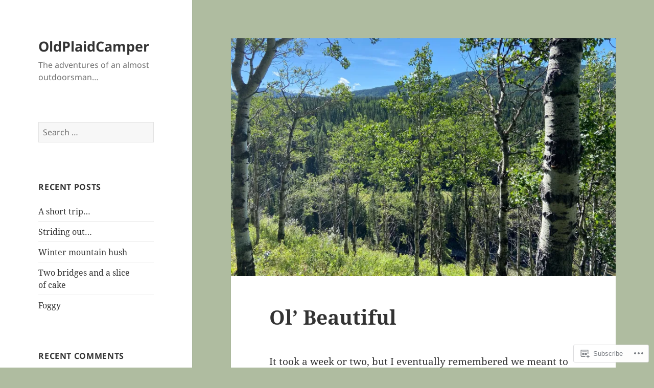

--- FILE ---
content_type: text/html; charset=UTF-8
request_url: https://oldplaidcamper.com/page/3/
body_size: 40686
content:
<!DOCTYPE html>
<html lang="en" class="no-js">
<head>
	<meta charset="UTF-8">
	<meta name="viewport" content="width=device-width, initial-scale=1.0">
	<link rel="profile" href="https://gmpg.org/xfn/11">
	<link rel="pingback" href="https://oldplaidcamper.com/xmlrpc.php">
	<script>(function(html){html.className = html.className.replace(/\bno-js\b/,'js')})(document.documentElement);</script>
<title>OldPlaidCamper &#8211; Page 3 &#8211; The adventures of an almost outdoorsman&#8230;</title>
<meta name='robots' content='max-image-preview:large' />

<!-- Async WordPress.com Remote Login -->
<script id="wpcom_remote_login_js">
var wpcom_remote_login_extra_auth = '';
function wpcom_remote_login_remove_dom_node_id( element_id ) {
	var dom_node = document.getElementById( element_id );
	if ( dom_node ) { dom_node.parentNode.removeChild( dom_node ); }
}
function wpcom_remote_login_remove_dom_node_classes( class_name ) {
	var dom_nodes = document.querySelectorAll( '.' + class_name );
	for ( var i = 0; i < dom_nodes.length; i++ ) {
		dom_nodes[ i ].parentNode.removeChild( dom_nodes[ i ] );
	}
}
function wpcom_remote_login_final_cleanup() {
	wpcom_remote_login_remove_dom_node_classes( "wpcom_remote_login_msg" );
	wpcom_remote_login_remove_dom_node_id( "wpcom_remote_login_key" );
	wpcom_remote_login_remove_dom_node_id( "wpcom_remote_login_validate" );
	wpcom_remote_login_remove_dom_node_id( "wpcom_remote_login_js" );
	wpcom_remote_login_remove_dom_node_id( "wpcom_request_access_iframe" );
	wpcom_remote_login_remove_dom_node_id( "wpcom_request_access_styles" );
}

// Watch for messages back from the remote login
window.addEventListener( "message", function( e ) {
	if ( e.origin === "https://r-login.wordpress.com" ) {
		var data = {};
		try {
			data = JSON.parse( e.data );
		} catch( e ) {
			wpcom_remote_login_final_cleanup();
			return;
		}

		if ( data.msg === 'LOGIN' ) {
			// Clean up the login check iframe
			wpcom_remote_login_remove_dom_node_id( "wpcom_remote_login_key" );

			var id_regex = new RegExp( /^[0-9]+$/ );
			var token_regex = new RegExp( /^.*|.*|.*$/ );
			if (
				token_regex.test( data.token )
				&& id_regex.test( data.wpcomid )
			) {
				// We have everything we need to ask for a login
				var script = document.createElement( "script" );
				script.setAttribute( "id", "wpcom_remote_login_validate" );
				script.src = '/remote-login.php?wpcom_remote_login=validate'
					+ '&wpcomid=' + data.wpcomid
					+ '&token=' + encodeURIComponent( data.token )
					+ '&host=' + window.location.protocol
					+ '//' + window.location.hostname
					+ '&postid=15053'
					+ '&is_singular=';
				document.body.appendChild( script );
			}

			return;
		}

		// Safari ITP, not logged in, so redirect
		if ( data.msg === 'LOGIN-REDIRECT' ) {
			window.location = 'https://wordpress.com/log-in?redirect_to=' + window.location.href;
			return;
		}

		// Safari ITP, storage access failed, remove the request
		if ( data.msg === 'LOGIN-REMOVE' ) {
			var css_zap = 'html { -webkit-transition: margin-top 1s; transition: margin-top 1s; } /* 9001 */ html { margin-top: 0 !important; } * html body { margin-top: 0 !important; } @media screen and ( max-width: 782px ) { html { margin-top: 0 !important; } * html body { margin-top: 0 !important; } }';
			var style_zap = document.createElement( 'style' );
			style_zap.type = 'text/css';
			style_zap.appendChild( document.createTextNode( css_zap ) );
			document.body.appendChild( style_zap );

			var e = document.getElementById( 'wpcom_request_access_iframe' );
			e.parentNode.removeChild( e );

			document.cookie = 'wordpress_com_login_access=denied; path=/; max-age=31536000';

			return;
		}

		// Safari ITP
		if ( data.msg === 'REQUEST_ACCESS' ) {
			console.log( 'request access: safari' );

			// Check ITP iframe enable/disable knob
			if ( wpcom_remote_login_extra_auth !== 'safari_itp_iframe' ) {
				return;
			}

			// If we are in a "private window" there is no ITP.
			var private_window = false;
			try {
				var opendb = window.openDatabase( null, null, null, null );
			} catch( e ) {
				private_window = true;
			}

			if ( private_window ) {
				console.log( 'private window' );
				return;
			}

			var iframe = document.createElement( 'iframe' );
			iframe.id = 'wpcom_request_access_iframe';
			iframe.setAttribute( 'scrolling', 'no' );
			iframe.setAttribute( 'sandbox', 'allow-storage-access-by-user-activation allow-scripts allow-same-origin allow-top-navigation-by-user-activation' );
			iframe.src = 'https://r-login.wordpress.com/remote-login.php?wpcom_remote_login=request_access&origin=' + encodeURIComponent( data.origin ) + '&wpcomid=' + encodeURIComponent( data.wpcomid );

			var css = 'html { -webkit-transition: margin-top 1s; transition: margin-top 1s; } /* 9001 */ html { margin-top: 46px !important; } * html body { margin-top: 46px !important; } @media screen and ( max-width: 660px ) { html { margin-top: 71px !important; } * html body { margin-top: 71px !important; } #wpcom_request_access_iframe { display: block; height: 71px !important; } } #wpcom_request_access_iframe { border: 0px; height: 46px; position: fixed; top: 0; left: 0; width: 100%; min-width: 100%; z-index: 99999; background: #23282d; } ';

			var style = document.createElement( 'style' );
			style.type = 'text/css';
			style.id = 'wpcom_request_access_styles';
			style.appendChild( document.createTextNode( css ) );
			document.body.appendChild( style );

			document.body.appendChild( iframe );
		}

		if ( data.msg === 'DONE' ) {
			wpcom_remote_login_final_cleanup();
		}
	}
}, false );

// Inject the remote login iframe after the page has had a chance to load
// more critical resources
window.addEventListener( "DOMContentLoaded", function( e ) {
	var iframe = document.createElement( "iframe" );
	iframe.style.display = "none";
	iframe.setAttribute( "scrolling", "no" );
	iframe.setAttribute( "id", "wpcom_remote_login_key" );
	iframe.src = "https://r-login.wordpress.com/remote-login.php"
		+ "?wpcom_remote_login=key"
		+ "&origin=aHR0cHM6Ly9vbGRwbGFpZGNhbXBlci5jb20%3D"
		+ "&wpcomid=84323463"
		+ "&time=" + Math.floor( Date.now() / 1000 );
	document.body.appendChild( iframe );
}, false );
</script>
<link rel='dns-prefetch' href='//s0.wp.com' />
<link rel="alternate" type="application/rss+xml" title="OldPlaidCamper &raquo; Feed" href="https://oldplaidcamper.com/feed/" />
<link rel="alternate" type="application/rss+xml" title="OldPlaidCamper &raquo; Comments Feed" href="https://oldplaidcamper.com/comments/feed/" />
	<script type="text/javascript">
		/* <![CDATA[ */
		function addLoadEvent(func) {
			var oldonload = window.onload;
			if (typeof window.onload != 'function') {
				window.onload = func;
			} else {
				window.onload = function () {
					oldonload();
					func();
				}
			}
		}
		/* ]]> */
	</script>
	<link crossorigin='anonymous' rel='stylesheet' id='all-css-0-1' href='/_static/??-eJyVzEsOwjAMANELESw+pWKBOEvlOuDi2BF2VPX2UKkcgOVbzMBcE5oGaUBpqUp7sDpMFHXA12bwplBsbEIO8aRCKczEAa3UISDmb75kzkGke3Tfwd9b1szKQcnxbSI/L+vuXm6Hvjsd++vl3E0fPdtDVw==&cssminify=yes' type='text/css' media='all' />
<style id='wp-emoji-styles-inline-css'>

	img.wp-smiley, img.emoji {
		display: inline !important;
		border: none !important;
		box-shadow: none !important;
		height: 1em !important;
		width: 1em !important;
		margin: 0 0.07em !important;
		vertical-align: -0.1em !important;
		background: none !important;
		padding: 0 !important;
	}
/*# sourceURL=wp-emoji-styles-inline-css */
</style>
<link crossorigin='anonymous' rel='stylesheet' id='all-css-2-1' href='/wp-content/plugins/gutenberg-core/v22.4.2/build/styles/block-library/style.min.css?m=1769608164i&cssminify=yes' type='text/css' media='all' />
<style id='wp-block-library-inline-css'>
.has-text-align-justify {
	text-align:justify;
}
.has-text-align-justify{text-align:justify;}

/*# sourceURL=wp-block-library-inline-css */
</style>
<style id='wp-block-image-inline-css'>
.wp-block-image>a,.wp-block-image>figure>a{display:inline-block}.wp-block-image img{box-sizing:border-box;height:auto;max-width:100%;vertical-align:bottom}@media not (prefers-reduced-motion){.wp-block-image img.hide{visibility:hidden}.wp-block-image img.show{animation:show-content-image .4s}}.wp-block-image[style*=border-radius] img,.wp-block-image[style*=border-radius]>a{border-radius:inherit}.wp-block-image.has-custom-border img{box-sizing:border-box}.wp-block-image.aligncenter{text-align:center}.wp-block-image.alignfull>a,.wp-block-image.alignwide>a{width:100%}.wp-block-image.alignfull img,.wp-block-image.alignwide img{height:auto;width:100%}.wp-block-image .aligncenter,.wp-block-image .alignleft,.wp-block-image .alignright,.wp-block-image.aligncenter,.wp-block-image.alignleft,.wp-block-image.alignright{display:table}.wp-block-image .aligncenter>figcaption,.wp-block-image .alignleft>figcaption,.wp-block-image .alignright>figcaption,.wp-block-image.aligncenter>figcaption,.wp-block-image.alignleft>figcaption,.wp-block-image.alignright>figcaption{caption-side:bottom;display:table-caption}.wp-block-image .alignleft{float:left;margin:.5em 1em .5em 0}.wp-block-image .alignright{float:right;margin:.5em 0 .5em 1em}.wp-block-image .aligncenter{margin-left:auto;margin-right:auto}.wp-block-image :where(figcaption){margin-bottom:1em;margin-top:.5em}.wp-block-image.is-style-circle-mask img{border-radius:9999px}@supports ((-webkit-mask-image:none) or (mask-image:none)) or (-webkit-mask-image:none){.wp-block-image.is-style-circle-mask img{border-radius:0;-webkit-mask-image:url('data:image/svg+xml;utf8,<svg viewBox="0 0 100 100" xmlns="http://www.w3.org/2000/svg"><circle cx="50" cy="50" r="50"/></svg>');mask-image:url('data:image/svg+xml;utf8,<svg viewBox="0 0 100 100" xmlns="http://www.w3.org/2000/svg"><circle cx="50" cy="50" r="50"/></svg>');mask-mode:alpha;-webkit-mask-position:center;mask-position:center;-webkit-mask-repeat:no-repeat;mask-repeat:no-repeat;-webkit-mask-size:contain;mask-size:contain}}:root :where(.wp-block-image.is-style-rounded img,.wp-block-image .is-style-rounded img){border-radius:9999px}.wp-block-image figure{margin:0}.wp-lightbox-container{display:flex;flex-direction:column;position:relative}.wp-lightbox-container img{cursor:zoom-in}.wp-lightbox-container img:hover+button{opacity:1}.wp-lightbox-container button{align-items:center;backdrop-filter:blur(16px) saturate(180%);background-color:#5a5a5a40;border:none;border-radius:4px;cursor:zoom-in;display:flex;height:20px;justify-content:center;opacity:0;padding:0;position:absolute;right:16px;text-align:center;top:16px;width:20px;z-index:100}@media not (prefers-reduced-motion){.wp-lightbox-container button{transition:opacity .2s ease}}.wp-lightbox-container button:focus-visible{outline:3px auto #5a5a5a40;outline:3px auto -webkit-focus-ring-color;outline-offset:3px}.wp-lightbox-container button:hover{cursor:pointer;opacity:1}.wp-lightbox-container button:focus{opacity:1}.wp-lightbox-container button:focus,.wp-lightbox-container button:hover,.wp-lightbox-container button:not(:hover):not(:active):not(.has-background){background-color:#5a5a5a40;border:none}.wp-lightbox-overlay{box-sizing:border-box;cursor:zoom-out;height:100vh;left:0;overflow:hidden;position:fixed;top:0;visibility:hidden;width:100%;z-index:100000}.wp-lightbox-overlay .close-button{align-items:center;cursor:pointer;display:flex;justify-content:center;min-height:40px;min-width:40px;padding:0;position:absolute;right:calc(env(safe-area-inset-right) + 16px);top:calc(env(safe-area-inset-top) + 16px);z-index:5000000}.wp-lightbox-overlay .close-button:focus,.wp-lightbox-overlay .close-button:hover,.wp-lightbox-overlay .close-button:not(:hover):not(:active):not(.has-background){background:none;border:none}.wp-lightbox-overlay .lightbox-image-container{height:var(--wp--lightbox-container-height);left:50%;overflow:hidden;position:absolute;top:50%;transform:translate(-50%,-50%);transform-origin:top left;width:var(--wp--lightbox-container-width);z-index:9999999999}.wp-lightbox-overlay .wp-block-image{align-items:center;box-sizing:border-box;display:flex;height:100%;justify-content:center;margin:0;position:relative;transform-origin:0 0;width:100%;z-index:3000000}.wp-lightbox-overlay .wp-block-image img{height:var(--wp--lightbox-image-height);min-height:var(--wp--lightbox-image-height);min-width:var(--wp--lightbox-image-width);width:var(--wp--lightbox-image-width)}.wp-lightbox-overlay .wp-block-image figcaption{display:none}.wp-lightbox-overlay button{background:none;border:none}.wp-lightbox-overlay .scrim{background-color:#fff;height:100%;opacity:.9;position:absolute;width:100%;z-index:2000000}.wp-lightbox-overlay.active{visibility:visible}@media not (prefers-reduced-motion){.wp-lightbox-overlay.active{animation:turn-on-visibility .25s both}.wp-lightbox-overlay.active img{animation:turn-on-visibility .35s both}.wp-lightbox-overlay.show-closing-animation:not(.active){animation:turn-off-visibility .35s both}.wp-lightbox-overlay.show-closing-animation:not(.active) img{animation:turn-off-visibility .25s both}.wp-lightbox-overlay.zoom.active{animation:none;opacity:1;visibility:visible}.wp-lightbox-overlay.zoom.active .lightbox-image-container{animation:lightbox-zoom-in .4s}.wp-lightbox-overlay.zoom.active .lightbox-image-container img{animation:none}.wp-lightbox-overlay.zoom.active .scrim{animation:turn-on-visibility .4s forwards}.wp-lightbox-overlay.zoom.show-closing-animation:not(.active){animation:none}.wp-lightbox-overlay.zoom.show-closing-animation:not(.active) .lightbox-image-container{animation:lightbox-zoom-out .4s}.wp-lightbox-overlay.zoom.show-closing-animation:not(.active) .lightbox-image-container img{animation:none}.wp-lightbox-overlay.zoom.show-closing-animation:not(.active) .scrim{animation:turn-off-visibility .4s forwards}}@keyframes show-content-image{0%{visibility:hidden}99%{visibility:hidden}to{visibility:visible}}@keyframes turn-on-visibility{0%{opacity:0}to{opacity:1}}@keyframes turn-off-visibility{0%{opacity:1;visibility:visible}99%{opacity:0;visibility:visible}to{opacity:0;visibility:hidden}}@keyframes lightbox-zoom-in{0%{transform:translate(calc((-100vw + var(--wp--lightbox-scrollbar-width))/2 + var(--wp--lightbox-initial-left-position)),calc(-50vh + var(--wp--lightbox-initial-top-position))) scale(var(--wp--lightbox-scale))}to{transform:translate(-50%,-50%) scale(1)}}@keyframes lightbox-zoom-out{0%{transform:translate(-50%,-50%) scale(1);visibility:visible}99%{visibility:visible}to{transform:translate(calc((-100vw + var(--wp--lightbox-scrollbar-width))/2 + var(--wp--lightbox-initial-left-position)),calc(-50vh + var(--wp--lightbox-initial-top-position))) scale(var(--wp--lightbox-scale));visibility:hidden}}
/*# sourceURL=https://s0.wp.com/wp-content/plugins/gutenberg-core/v22.4.2/build/styles/block-library/image/style.min.css */
</style>
<style id='wp-block-image-theme-inline-css'>
:root :where(.wp-block-image figcaption){color:#555;font-size:13px;text-align:center}.is-dark-theme :root :where(.wp-block-image figcaption){color:#ffffffa6}.wp-block-image{margin:0 0 1em}
/*# sourceURL=https://s0.wp.com/wp-content/plugins/gutenberg-core/v22.4.2/build/styles/block-library/image/theme.min.css */
</style>
<style id='wp-block-paragraph-inline-css'>
.is-small-text{font-size:.875em}.is-regular-text{font-size:1em}.is-large-text{font-size:2.25em}.is-larger-text{font-size:3em}.has-drop-cap:not(:focus):first-letter{float:left;font-size:8.4em;font-style:normal;font-weight:100;line-height:.68;margin:.05em .1em 0 0;text-transform:uppercase}body.rtl .has-drop-cap:not(:focus):first-letter{float:none;margin-left:.1em}p.has-drop-cap.has-background{overflow:hidden}:root :where(p.has-background){padding:1.25em 2.375em}:where(p.has-text-color:not(.has-link-color)) a{color:inherit}p.has-text-align-left[style*="writing-mode:vertical-lr"],p.has-text-align-right[style*="writing-mode:vertical-rl"]{rotate:180deg}
/*# sourceURL=https://s0.wp.com/wp-content/plugins/gutenberg-core/v22.4.2/build/styles/block-library/paragraph/style.min.css */
</style>

<style id='classic-theme-styles-inline-css'>
.wp-block-button__link{background-color:#32373c;border-radius:9999px;box-shadow:none;color:#fff;font-size:1.125em;padding:calc(.667em + 2px) calc(1.333em + 2px);text-decoration:none}.wp-block-file__button{background:#32373c;color:#fff}.wp-block-accordion-heading{margin:0}.wp-block-accordion-heading__toggle{background-color:inherit!important;color:inherit!important}.wp-block-accordion-heading__toggle:not(:focus-visible){outline:none}.wp-block-accordion-heading__toggle:focus,.wp-block-accordion-heading__toggle:hover{background-color:inherit!important;border:none;box-shadow:none;color:inherit;padding:var(--wp--preset--spacing--20,1em) 0;text-decoration:none}.wp-block-accordion-heading__toggle:focus-visible{outline:auto;outline-offset:0}
/*# sourceURL=/wp-content/plugins/gutenberg-core/v22.4.2/build/styles/block-library/classic.min.css */
</style>
<style id='global-styles-inline-css'>
:root{--wp--preset--aspect-ratio--square: 1;--wp--preset--aspect-ratio--4-3: 4/3;--wp--preset--aspect-ratio--3-4: 3/4;--wp--preset--aspect-ratio--3-2: 3/2;--wp--preset--aspect-ratio--2-3: 2/3;--wp--preset--aspect-ratio--16-9: 16/9;--wp--preset--aspect-ratio--9-16: 9/16;--wp--preset--color--black: #000000;--wp--preset--color--cyan-bluish-gray: #abb8c3;--wp--preset--color--white: #fff;--wp--preset--color--pale-pink: #f78da7;--wp--preset--color--vivid-red: #cf2e2e;--wp--preset--color--luminous-vivid-orange: #ff6900;--wp--preset--color--luminous-vivid-amber: #fcb900;--wp--preset--color--light-green-cyan: #7bdcb5;--wp--preset--color--vivid-green-cyan: #00d084;--wp--preset--color--pale-cyan-blue: #8ed1fc;--wp--preset--color--vivid-cyan-blue: #0693e3;--wp--preset--color--vivid-purple: #9b51e0;--wp--preset--color--dark-gray: #111;--wp--preset--color--light-gray: #f1f1f1;--wp--preset--color--yellow: #f4ca16;--wp--preset--color--dark-brown: #352712;--wp--preset--color--medium-pink: #e53b51;--wp--preset--color--light-pink: #ffe5d1;--wp--preset--color--dark-purple: #2e2256;--wp--preset--color--purple: #674970;--wp--preset--color--blue-gray: #22313f;--wp--preset--color--bright-blue: #55c3dc;--wp--preset--color--light-blue: #e9f2f9;--wp--preset--gradient--vivid-cyan-blue-to-vivid-purple: linear-gradient(135deg,rgb(6,147,227) 0%,rgb(155,81,224) 100%);--wp--preset--gradient--light-green-cyan-to-vivid-green-cyan: linear-gradient(135deg,rgb(122,220,180) 0%,rgb(0,208,130) 100%);--wp--preset--gradient--luminous-vivid-amber-to-luminous-vivid-orange: linear-gradient(135deg,rgb(252,185,0) 0%,rgb(255,105,0) 100%);--wp--preset--gradient--luminous-vivid-orange-to-vivid-red: linear-gradient(135deg,rgb(255,105,0) 0%,rgb(207,46,46) 100%);--wp--preset--gradient--very-light-gray-to-cyan-bluish-gray: linear-gradient(135deg,rgb(238,238,238) 0%,rgb(169,184,195) 100%);--wp--preset--gradient--cool-to-warm-spectrum: linear-gradient(135deg,rgb(74,234,220) 0%,rgb(151,120,209) 20%,rgb(207,42,186) 40%,rgb(238,44,130) 60%,rgb(251,105,98) 80%,rgb(254,248,76) 100%);--wp--preset--gradient--blush-light-purple: linear-gradient(135deg,rgb(255,206,236) 0%,rgb(152,150,240) 100%);--wp--preset--gradient--blush-bordeaux: linear-gradient(135deg,rgb(254,205,165) 0%,rgb(254,45,45) 50%,rgb(107,0,62) 100%);--wp--preset--gradient--luminous-dusk: linear-gradient(135deg,rgb(255,203,112) 0%,rgb(199,81,192) 50%,rgb(65,88,208) 100%);--wp--preset--gradient--pale-ocean: linear-gradient(135deg,rgb(255,245,203) 0%,rgb(182,227,212) 50%,rgb(51,167,181) 100%);--wp--preset--gradient--electric-grass: linear-gradient(135deg,rgb(202,248,128) 0%,rgb(113,206,126) 100%);--wp--preset--gradient--midnight: linear-gradient(135deg,rgb(2,3,129) 0%,rgb(40,116,252) 100%);--wp--preset--gradient--dark-gray-gradient-gradient: linear-gradient(90deg, rgba(17,17,17,1) 0%, rgba(42,42,42,1) 100%);--wp--preset--gradient--light-gray-gradient: linear-gradient(90deg, rgba(241,241,241,1) 0%, rgba(215,215,215,1) 100%);--wp--preset--gradient--white-gradient: linear-gradient(90deg, rgba(255,255,255,1) 0%, rgba(230,230,230,1) 100%);--wp--preset--gradient--yellow-gradient: linear-gradient(90deg, rgba(244,202,22,1) 0%, rgba(205,168,10,1) 100%);--wp--preset--gradient--dark-brown-gradient: linear-gradient(90deg, rgba(53,39,18,1) 0%, rgba(91,67,31,1) 100%);--wp--preset--gradient--medium-pink-gradient: linear-gradient(90deg, rgba(229,59,81,1) 0%, rgba(209,28,51,1) 100%);--wp--preset--gradient--light-pink-gradient: linear-gradient(90deg, rgba(255,229,209,1) 0%, rgba(255,200,158,1) 100%);--wp--preset--gradient--dark-purple-gradient: linear-gradient(90deg, rgba(46,34,86,1) 0%, rgba(66,48,123,1) 100%);--wp--preset--gradient--purple-gradient: linear-gradient(90deg, rgba(103,73,112,1) 0%, rgba(131,93,143,1) 100%);--wp--preset--gradient--blue-gray-gradient: linear-gradient(90deg, rgba(34,49,63,1) 0%, rgba(52,75,96,1) 100%);--wp--preset--gradient--bright-blue-gradient: linear-gradient(90deg, rgba(85,195,220,1) 0%, rgba(43,180,211,1) 100%);--wp--preset--gradient--light-blue-gradient: linear-gradient(90deg, rgba(233,242,249,1) 0%, rgba(193,218,238,1) 100%);--wp--preset--font-size--small: 13px;--wp--preset--font-size--medium: 20px;--wp--preset--font-size--large: 36px;--wp--preset--font-size--x-large: 42px;--wp--preset--font-family--albert-sans: 'Albert Sans', sans-serif;--wp--preset--font-family--alegreya: Alegreya, serif;--wp--preset--font-family--arvo: Arvo, serif;--wp--preset--font-family--bodoni-moda: 'Bodoni Moda', serif;--wp--preset--font-family--bricolage-grotesque: 'Bricolage Grotesque', sans-serif;--wp--preset--font-family--cabin: Cabin, sans-serif;--wp--preset--font-family--chivo: Chivo, sans-serif;--wp--preset--font-family--commissioner: Commissioner, sans-serif;--wp--preset--font-family--cormorant: Cormorant, serif;--wp--preset--font-family--courier-prime: 'Courier Prime', monospace;--wp--preset--font-family--crimson-pro: 'Crimson Pro', serif;--wp--preset--font-family--dm-mono: 'DM Mono', monospace;--wp--preset--font-family--dm-sans: 'DM Sans', sans-serif;--wp--preset--font-family--dm-serif-display: 'DM Serif Display', serif;--wp--preset--font-family--domine: Domine, serif;--wp--preset--font-family--eb-garamond: 'EB Garamond', serif;--wp--preset--font-family--epilogue: Epilogue, sans-serif;--wp--preset--font-family--fahkwang: Fahkwang, sans-serif;--wp--preset--font-family--figtree: Figtree, sans-serif;--wp--preset--font-family--fira-sans: 'Fira Sans', sans-serif;--wp--preset--font-family--fjalla-one: 'Fjalla One', sans-serif;--wp--preset--font-family--fraunces: Fraunces, serif;--wp--preset--font-family--gabarito: Gabarito, system-ui;--wp--preset--font-family--ibm-plex-mono: 'IBM Plex Mono', monospace;--wp--preset--font-family--ibm-plex-sans: 'IBM Plex Sans', sans-serif;--wp--preset--font-family--ibarra-real-nova: 'Ibarra Real Nova', serif;--wp--preset--font-family--instrument-serif: 'Instrument Serif', serif;--wp--preset--font-family--inter: Inter, sans-serif;--wp--preset--font-family--josefin-sans: 'Josefin Sans', sans-serif;--wp--preset--font-family--jost: Jost, sans-serif;--wp--preset--font-family--libre-baskerville: 'Libre Baskerville', serif;--wp--preset--font-family--libre-franklin: 'Libre Franklin', sans-serif;--wp--preset--font-family--literata: Literata, serif;--wp--preset--font-family--lora: Lora, serif;--wp--preset--font-family--merriweather: Merriweather, serif;--wp--preset--font-family--montserrat: Montserrat, sans-serif;--wp--preset--font-family--newsreader: Newsreader, serif;--wp--preset--font-family--noto-sans-mono: 'Noto Sans Mono', sans-serif;--wp--preset--font-family--nunito: Nunito, sans-serif;--wp--preset--font-family--open-sans: 'Open Sans', sans-serif;--wp--preset--font-family--overpass: Overpass, sans-serif;--wp--preset--font-family--pt-serif: 'PT Serif', serif;--wp--preset--font-family--petrona: Petrona, serif;--wp--preset--font-family--piazzolla: Piazzolla, serif;--wp--preset--font-family--playfair-display: 'Playfair Display', serif;--wp--preset--font-family--plus-jakarta-sans: 'Plus Jakarta Sans', sans-serif;--wp--preset--font-family--poppins: Poppins, sans-serif;--wp--preset--font-family--raleway: Raleway, sans-serif;--wp--preset--font-family--roboto: Roboto, sans-serif;--wp--preset--font-family--roboto-slab: 'Roboto Slab', serif;--wp--preset--font-family--rubik: Rubik, sans-serif;--wp--preset--font-family--rufina: Rufina, serif;--wp--preset--font-family--sora: Sora, sans-serif;--wp--preset--font-family--source-sans-3: 'Source Sans 3', sans-serif;--wp--preset--font-family--source-serif-4: 'Source Serif 4', serif;--wp--preset--font-family--space-mono: 'Space Mono', monospace;--wp--preset--font-family--syne: Syne, sans-serif;--wp--preset--font-family--texturina: Texturina, serif;--wp--preset--font-family--urbanist: Urbanist, sans-serif;--wp--preset--font-family--work-sans: 'Work Sans', sans-serif;--wp--preset--spacing--20: 0.44rem;--wp--preset--spacing--30: 0.67rem;--wp--preset--spacing--40: 1rem;--wp--preset--spacing--50: 1.5rem;--wp--preset--spacing--60: 2.25rem;--wp--preset--spacing--70: 3.38rem;--wp--preset--spacing--80: 5.06rem;--wp--preset--shadow--natural: 6px 6px 9px rgba(0, 0, 0, 0.2);--wp--preset--shadow--deep: 12px 12px 50px rgba(0, 0, 0, 0.4);--wp--preset--shadow--sharp: 6px 6px 0px rgba(0, 0, 0, 0.2);--wp--preset--shadow--outlined: 6px 6px 0px -3px rgb(255, 255, 255), 6px 6px rgb(0, 0, 0);--wp--preset--shadow--crisp: 6px 6px 0px rgb(0, 0, 0);}:where(body) { margin: 0; }:where(.is-layout-flex){gap: 0.5em;}:where(.is-layout-grid){gap: 0.5em;}body .is-layout-flex{display: flex;}.is-layout-flex{flex-wrap: wrap;align-items: center;}.is-layout-flex > :is(*, div){margin: 0;}body .is-layout-grid{display: grid;}.is-layout-grid > :is(*, div){margin: 0;}body{padding-top: 0px;padding-right: 0px;padding-bottom: 0px;padding-left: 0px;}:root :where(.wp-element-button, .wp-block-button__link){background-color: #32373c;border-width: 0;color: #fff;font-family: inherit;font-size: inherit;font-style: inherit;font-weight: inherit;letter-spacing: inherit;line-height: inherit;padding-top: calc(0.667em + 2px);padding-right: calc(1.333em + 2px);padding-bottom: calc(0.667em + 2px);padding-left: calc(1.333em + 2px);text-decoration: none;text-transform: inherit;}.has-black-color{color: var(--wp--preset--color--black) !important;}.has-cyan-bluish-gray-color{color: var(--wp--preset--color--cyan-bluish-gray) !important;}.has-white-color{color: var(--wp--preset--color--white) !important;}.has-pale-pink-color{color: var(--wp--preset--color--pale-pink) !important;}.has-vivid-red-color{color: var(--wp--preset--color--vivid-red) !important;}.has-luminous-vivid-orange-color{color: var(--wp--preset--color--luminous-vivid-orange) !important;}.has-luminous-vivid-amber-color{color: var(--wp--preset--color--luminous-vivid-amber) !important;}.has-light-green-cyan-color{color: var(--wp--preset--color--light-green-cyan) !important;}.has-vivid-green-cyan-color{color: var(--wp--preset--color--vivid-green-cyan) !important;}.has-pale-cyan-blue-color{color: var(--wp--preset--color--pale-cyan-blue) !important;}.has-vivid-cyan-blue-color{color: var(--wp--preset--color--vivid-cyan-blue) !important;}.has-vivid-purple-color{color: var(--wp--preset--color--vivid-purple) !important;}.has-dark-gray-color{color: var(--wp--preset--color--dark-gray) !important;}.has-light-gray-color{color: var(--wp--preset--color--light-gray) !important;}.has-yellow-color{color: var(--wp--preset--color--yellow) !important;}.has-dark-brown-color{color: var(--wp--preset--color--dark-brown) !important;}.has-medium-pink-color{color: var(--wp--preset--color--medium-pink) !important;}.has-light-pink-color{color: var(--wp--preset--color--light-pink) !important;}.has-dark-purple-color{color: var(--wp--preset--color--dark-purple) !important;}.has-purple-color{color: var(--wp--preset--color--purple) !important;}.has-blue-gray-color{color: var(--wp--preset--color--blue-gray) !important;}.has-bright-blue-color{color: var(--wp--preset--color--bright-blue) !important;}.has-light-blue-color{color: var(--wp--preset--color--light-blue) !important;}.has-black-background-color{background-color: var(--wp--preset--color--black) !important;}.has-cyan-bluish-gray-background-color{background-color: var(--wp--preset--color--cyan-bluish-gray) !important;}.has-white-background-color{background-color: var(--wp--preset--color--white) !important;}.has-pale-pink-background-color{background-color: var(--wp--preset--color--pale-pink) !important;}.has-vivid-red-background-color{background-color: var(--wp--preset--color--vivid-red) !important;}.has-luminous-vivid-orange-background-color{background-color: var(--wp--preset--color--luminous-vivid-orange) !important;}.has-luminous-vivid-amber-background-color{background-color: var(--wp--preset--color--luminous-vivid-amber) !important;}.has-light-green-cyan-background-color{background-color: var(--wp--preset--color--light-green-cyan) !important;}.has-vivid-green-cyan-background-color{background-color: var(--wp--preset--color--vivid-green-cyan) !important;}.has-pale-cyan-blue-background-color{background-color: var(--wp--preset--color--pale-cyan-blue) !important;}.has-vivid-cyan-blue-background-color{background-color: var(--wp--preset--color--vivid-cyan-blue) !important;}.has-vivid-purple-background-color{background-color: var(--wp--preset--color--vivid-purple) !important;}.has-dark-gray-background-color{background-color: var(--wp--preset--color--dark-gray) !important;}.has-light-gray-background-color{background-color: var(--wp--preset--color--light-gray) !important;}.has-yellow-background-color{background-color: var(--wp--preset--color--yellow) !important;}.has-dark-brown-background-color{background-color: var(--wp--preset--color--dark-brown) !important;}.has-medium-pink-background-color{background-color: var(--wp--preset--color--medium-pink) !important;}.has-light-pink-background-color{background-color: var(--wp--preset--color--light-pink) !important;}.has-dark-purple-background-color{background-color: var(--wp--preset--color--dark-purple) !important;}.has-purple-background-color{background-color: var(--wp--preset--color--purple) !important;}.has-blue-gray-background-color{background-color: var(--wp--preset--color--blue-gray) !important;}.has-bright-blue-background-color{background-color: var(--wp--preset--color--bright-blue) !important;}.has-light-blue-background-color{background-color: var(--wp--preset--color--light-blue) !important;}.has-black-border-color{border-color: var(--wp--preset--color--black) !important;}.has-cyan-bluish-gray-border-color{border-color: var(--wp--preset--color--cyan-bluish-gray) !important;}.has-white-border-color{border-color: var(--wp--preset--color--white) !important;}.has-pale-pink-border-color{border-color: var(--wp--preset--color--pale-pink) !important;}.has-vivid-red-border-color{border-color: var(--wp--preset--color--vivid-red) !important;}.has-luminous-vivid-orange-border-color{border-color: var(--wp--preset--color--luminous-vivid-orange) !important;}.has-luminous-vivid-amber-border-color{border-color: var(--wp--preset--color--luminous-vivid-amber) !important;}.has-light-green-cyan-border-color{border-color: var(--wp--preset--color--light-green-cyan) !important;}.has-vivid-green-cyan-border-color{border-color: var(--wp--preset--color--vivid-green-cyan) !important;}.has-pale-cyan-blue-border-color{border-color: var(--wp--preset--color--pale-cyan-blue) !important;}.has-vivid-cyan-blue-border-color{border-color: var(--wp--preset--color--vivid-cyan-blue) !important;}.has-vivid-purple-border-color{border-color: var(--wp--preset--color--vivid-purple) !important;}.has-dark-gray-border-color{border-color: var(--wp--preset--color--dark-gray) !important;}.has-light-gray-border-color{border-color: var(--wp--preset--color--light-gray) !important;}.has-yellow-border-color{border-color: var(--wp--preset--color--yellow) !important;}.has-dark-brown-border-color{border-color: var(--wp--preset--color--dark-brown) !important;}.has-medium-pink-border-color{border-color: var(--wp--preset--color--medium-pink) !important;}.has-light-pink-border-color{border-color: var(--wp--preset--color--light-pink) !important;}.has-dark-purple-border-color{border-color: var(--wp--preset--color--dark-purple) !important;}.has-purple-border-color{border-color: var(--wp--preset--color--purple) !important;}.has-blue-gray-border-color{border-color: var(--wp--preset--color--blue-gray) !important;}.has-bright-blue-border-color{border-color: var(--wp--preset--color--bright-blue) !important;}.has-light-blue-border-color{border-color: var(--wp--preset--color--light-blue) !important;}.has-vivid-cyan-blue-to-vivid-purple-gradient-background{background: var(--wp--preset--gradient--vivid-cyan-blue-to-vivid-purple) !important;}.has-light-green-cyan-to-vivid-green-cyan-gradient-background{background: var(--wp--preset--gradient--light-green-cyan-to-vivid-green-cyan) !important;}.has-luminous-vivid-amber-to-luminous-vivid-orange-gradient-background{background: var(--wp--preset--gradient--luminous-vivid-amber-to-luminous-vivid-orange) !important;}.has-luminous-vivid-orange-to-vivid-red-gradient-background{background: var(--wp--preset--gradient--luminous-vivid-orange-to-vivid-red) !important;}.has-very-light-gray-to-cyan-bluish-gray-gradient-background{background: var(--wp--preset--gradient--very-light-gray-to-cyan-bluish-gray) !important;}.has-cool-to-warm-spectrum-gradient-background{background: var(--wp--preset--gradient--cool-to-warm-spectrum) !important;}.has-blush-light-purple-gradient-background{background: var(--wp--preset--gradient--blush-light-purple) !important;}.has-blush-bordeaux-gradient-background{background: var(--wp--preset--gradient--blush-bordeaux) !important;}.has-luminous-dusk-gradient-background{background: var(--wp--preset--gradient--luminous-dusk) !important;}.has-pale-ocean-gradient-background{background: var(--wp--preset--gradient--pale-ocean) !important;}.has-electric-grass-gradient-background{background: var(--wp--preset--gradient--electric-grass) !important;}.has-midnight-gradient-background{background: var(--wp--preset--gradient--midnight) !important;}.has-dark-gray-gradient-gradient-gradient-background{background: var(--wp--preset--gradient--dark-gray-gradient-gradient) !important;}.has-light-gray-gradient-gradient-background{background: var(--wp--preset--gradient--light-gray-gradient) !important;}.has-white-gradient-gradient-background{background: var(--wp--preset--gradient--white-gradient) !important;}.has-yellow-gradient-gradient-background{background: var(--wp--preset--gradient--yellow-gradient) !important;}.has-dark-brown-gradient-gradient-background{background: var(--wp--preset--gradient--dark-brown-gradient) !important;}.has-medium-pink-gradient-gradient-background{background: var(--wp--preset--gradient--medium-pink-gradient) !important;}.has-light-pink-gradient-gradient-background{background: var(--wp--preset--gradient--light-pink-gradient) !important;}.has-dark-purple-gradient-gradient-background{background: var(--wp--preset--gradient--dark-purple-gradient) !important;}.has-purple-gradient-gradient-background{background: var(--wp--preset--gradient--purple-gradient) !important;}.has-blue-gray-gradient-gradient-background{background: var(--wp--preset--gradient--blue-gray-gradient) !important;}.has-bright-blue-gradient-gradient-background{background: var(--wp--preset--gradient--bright-blue-gradient) !important;}.has-light-blue-gradient-gradient-background{background: var(--wp--preset--gradient--light-blue-gradient) !important;}.has-small-font-size{font-size: var(--wp--preset--font-size--small) !important;}.has-medium-font-size{font-size: var(--wp--preset--font-size--medium) !important;}.has-large-font-size{font-size: var(--wp--preset--font-size--large) !important;}.has-x-large-font-size{font-size: var(--wp--preset--font-size--x-large) !important;}.has-albert-sans-font-family{font-family: var(--wp--preset--font-family--albert-sans) !important;}.has-alegreya-font-family{font-family: var(--wp--preset--font-family--alegreya) !important;}.has-arvo-font-family{font-family: var(--wp--preset--font-family--arvo) !important;}.has-bodoni-moda-font-family{font-family: var(--wp--preset--font-family--bodoni-moda) !important;}.has-bricolage-grotesque-font-family{font-family: var(--wp--preset--font-family--bricolage-grotesque) !important;}.has-cabin-font-family{font-family: var(--wp--preset--font-family--cabin) !important;}.has-chivo-font-family{font-family: var(--wp--preset--font-family--chivo) !important;}.has-commissioner-font-family{font-family: var(--wp--preset--font-family--commissioner) !important;}.has-cormorant-font-family{font-family: var(--wp--preset--font-family--cormorant) !important;}.has-courier-prime-font-family{font-family: var(--wp--preset--font-family--courier-prime) !important;}.has-crimson-pro-font-family{font-family: var(--wp--preset--font-family--crimson-pro) !important;}.has-dm-mono-font-family{font-family: var(--wp--preset--font-family--dm-mono) !important;}.has-dm-sans-font-family{font-family: var(--wp--preset--font-family--dm-sans) !important;}.has-dm-serif-display-font-family{font-family: var(--wp--preset--font-family--dm-serif-display) !important;}.has-domine-font-family{font-family: var(--wp--preset--font-family--domine) !important;}.has-eb-garamond-font-family{font-family: var(--wp--preset--font-family--eb-garamond) !important;}.has-epilogue-font-family{font-family: var(--wp--preset--font-family--epilogue) !important;}.has-fahkwang-font-family{font-family: var(--wp--preset--font-family--fahkwang) !important;}.has-figtree-font-family{font-family: var(--wp--preset--font-family--figtree) !important;}.has-fira-sans-font-family{font-family: var(--wp--preset--font-family--fira-sans) !important;}.has-fjalla-one-font-family{font-family: var(--wp--preset--font-family--fjalla-one) !important;}.has-fraunces-font-family{font-family: var(--wp--preset--font-family--fraunces) !important;}.has-gabarito-font-family{font-family: var(--wp--preset--font-family--gabarito) !important;}.has-ibm-plex-mono-font-family{font-family: var(--wp--preset--font-family--ibm-plex-mono) !important;}.has-ibm-plex-sans-font-family{font-family: var(--wp--preset--font-family--ibm-plex-sans) !important;}.has-ibarra-real-nova-font-family{font-family: var(--wp--preset--font-family--ibarra-real-nova) !important;}.has-instrument-serif-font-family{font-family: var(--wp--preset--font-family--instrument-serif) !important;}.has-inter-font-family{font-family: var(--wp--preset--font-family--inter) !important;}.has-josefin-sans-font-family{font-family: var(--wp--preset--font-family--josefin-sans) !important;}.has-jost-font-family{font-family: var(--wp--preset--font-family--jost) !important;}.has-libre-baskerville-font-family{font-family: var(--wp--preset--font-family--libre-baskerville) !important;}.has-libre-franklin-font-family{font-family: var(--wp--preset--font-family--libre-franklin) !important;}.has-literata-font-family{font-family: var(--wp--preset--font-family--literata) !important;}.has-lora-font-family{font-family: var(--wp--preset--font-family--lora) !important;}.has-merriweather-font-family{font-family: var(--wp--preset--font-family--merriweather) !important;}.has-montserrat-font-family{font-family: var(--wp--preset--font-family--montserrat) !important;}.has-newsreader-font-family{font-family: var(--wp--preset--font-family--newsreader) !important;}.has-noto-sans-mono-font-family{font-family: var(--wp--preset--font-family--noto-sans-mono) !important;}.has-nunito-font-family{font-family: var(--wp--preset--font-family--nunito) !important;}.has-open-sans-font-family{font-family: var(--wp--preset--font-family--open-sans) !important;}.has-overpass-font-family{font-family: var(--wp--preset--font-family--overpass) !important;}.has-pt-serif-font-family{font-family: var(--wp--preset--font-family--pt-serif) !important;}.has-petrona-font-family{font-family: var(--wp--preset--font-family--petrona) !important;}.has-piazzolla-font-family{font-family: var(--wp--preset--font-family--piazzolla) !important;}.has-playfair-display-font-family{font-family: var(--wp--preset--font-family--playfair-display) !important;}.has-plus-jakarta-sans-font-family{font-family: var(--wp--preset--font-family--plus-jakarta-sans) !important;}.has-poppins-font-family{font-family: var(--wp--preset--font-family--poppins) !important;}.has-raleway-font-family{font-family: var(--wp--preset--font-family--raleway) !important;}.has-roboto-font-family{font-family: var(--wp--preset--font-family--roboto) !important;}.has-roboto-slab-font-family{font-family: var(--wp--preset--font-family--roboto-slab) !important;}.has-rubik-font-family{font-family: var(--wp--preset--font-family--rubik) !important;}.has-rufina-font-family{font-family: var(--wp--preset--font-family--rufina) !important;}.has-sora-font-family{font-family: var(--wp--preset--font-family--sora) !important;}.has-source-sans-3-font-family{font-family: var(--wp--preset--font-family--source-sans-3) !important;}.has-source-serif-4-font-family{font-family: var(--wp--preset--font-family--source-serif-4) !important;}.has-space-mono-font-family{font-family: var(--wp--preset--font-family--space-mono) !important;}.has-syne-font-family{font-family: var(--wp--preset--font-family--syne) !important;}.has-texturina-font-family{font-family: var(--wp--preset--font-family--texturina) !important;}.has-urbanist-font-family{font-family: var(--wp--preset--font-family--urbanist) !important;}.has-work-sans-font-family{font-family: var(--wp--preset--font-family--work-sans) !important;}
/*# sourceURL=global-styles-inline-css */
</style>

<link crossorigin='anonymous' rel='stylesheet' id='all-css-4-1' href='/_static/??-eJyVUe1uwjAMfKG5FgzG9mPao0xJ65RAvhQnVLz9XLoN0KAaf6KcdXe5c3BI0MZQKBRMrvY2MLZRu9juGZfN4rVZAFufHEGmQ7PCznL5ZQCXo6OmZX7CCyNf4eyVSeY+qTIyPHVWkSMvtDnZkEQDWqdMzCCnt9VD2YqQ/+imMaaqsQwyOBprClFAxUyF0QiPMcQSgVXg8RGGCVK2ZsI2iB1Hp4qaC7ajklS7/8bINeCnSLGnIF6jxe3r/0PfXulduhBx+ozHNKdn4LTnub5cNbfZpmLHPiY6F4c5/jYeKIOuWjviO10u6Jkkey/X/hTqDOdEPUWQxmrMdAXAOGXzg9/nY1fHrDYYG2whkL5S82d7V5sbrT/8+2Kzfl5u3l5W690XL647+g==&cssminify=yes' type='text/css' media='all' />
<style id='jetpack-global-styles-frontend-style-inline-css'>
:root { --font-headings: unset; --font-base: unset; --font-headings-default: -apple-system,BlinkMacSystemFont,"Segoe UI",Roboto,Oxygen-Sans,Ubuntu,Cantarell,"Helvetica Neue",sans-serif; --font-base-default: -apple-system,BlinkMacSystemFont,"Segoe UI",Roboto,Oxygen-Sans,Ubuntu,Cantarell,"Helvetica Neue",sans-serif;}
/*# sourceURL=jetpack-global-styles-frontend-style-inline-css */
</style>
<link crossorigin='anonymous' rel='stylesheet' id='all-css-6-1' href='/_static/??-eJyNjEEOgkAMRS9kbdAxwYXxLMAMpaYzJbZkrg8kLAwrd+8n7z+sMwxaPBVHn1JOhlNAEu07uQ5mF/wR8gKzLMTFsHKk5IabcjDQlyN0JYKw+T/fXpQMGEYV0Xqae+CdX014PENo29v9swJiAz5G&cssminify=yes' type='text/css' media='all' />
<script id="wpcom-actionbar-placeholder-js-extra">
var actionbardata = {"siteID":"84323463","postID":"0","siteURL":"https://oldplaidcamper.com","xhrURL":"https://oldplaidcamper.com/wp-admin/admin-ajax.php","nonce":"53f8383641","isLoggedIn":"","statusMessage":"","subsEmailDefault":"instantly","proxyScriptUrl":"https://s0.wp.com/wp-content/js/wpcom-proxy-request.js?m=1513050504i&amp;ver=20211021","i18n":{"followedText":"New posts from this site will now appear in your \u003Ca href=\"https://wordpress.com/reader\"\u003EReader\u003C/a\u003E","foldBar":"Collapse this bar","unfoldBar":"Expand this bar","shortLinkCopied":"Shortlink copied to clipboard."}};
//# sourceURL=wpcom-actionbar-placeholder-js-extra
</script>
<script id="jetpack-mu-wpcom-settings-js-before">
var JETPACK_MU_WPCOM_SETTINGS = {"assetsUrl":"https://s0.wp.com/wp-content/mu-plugins/jetpack-mu-wpcom-plugin/sun/jetpack_vendor/automattic/jetpack-mu-wpcom/src/build/"};
//# sourceURL=jetpack-mu-wpcom-settings-js-before
</script>
<script crossorigin='anonymous' type='text/javascript'  src='/_static/??-eJyFjUsOwjAMRC+EGyGkBhaIs9DWRI7yI7YJvT0tH4kVrGZG80ZjWoExJ8EkxrOpQaDUfJ87zxuzdJTGoBPyWvqrYp3f0kVKfyGI5OpZ8Bv+vEWFEtRRYsM68FipCOUlXXIIuf3AG00O5fn2sjBoLHAjXFeneNza3d72vT1Y/wA0VlNH'></script>
<script id="rlt-proxy-js-after">
	rltInitialize( {"token":null,"iframeOrigins":["https:\/\/widgets.wp.com"]} );
//# sourceURL=rlt-proxy-js-after
</script>
<link rel="EditURI" type="application/rsd+xml" title="RSD" href="https://oldplaidcamper.wordpress.com/xmlrpc.php?rsd" />
<meta name="generator" content="WordPress.com" />
<link rel='shortlink' href='https://wp.me/5HOnR' />

<!-- Jetpack Open Graph Tags -->
<meta property="og:type" content="website" />
<meta property="og:title" content="OldPlaidCamper" />
<meta property="og:description" content="The adventures of an almost outdoorsman..." />
<meta property="og:url" content="https://oldplaidcamper.com/" />
<meta property="og:site_name" content="OldPlaidCamper" />
<meta property="og:image" content="https://secure.gravatar.com/blavatar/0ba79f66d7a58c6503e3d31985450ad2f9a976ef95c3cd34fbabb7512b4f5f5c?s=200&#038;ts=1770114540" />
<meta property="og:image:width" content="200" />
<meta property="og:image:height" content="200" />
<meta property="og:image:alt" content="" />
<meta property="og:locale" content="en_US" />

<!-- End Jetpack Open Graph Tags -->
<link rel="shortcut icon" type="image/x-icon" href="https://secure.gravatar.com/blavatar/0ba79f66d7a58c6503e3d31985450ad2f9a976ef95c3cd34fbabb7512b4f5f5c?s=32" sizes="16x16" />
<link rel="icon" type="image/x-icon" href="https://secure.gravatar.com/blavatar/0ba79f66d7a58c6503e3d31985450ad2f9a976ef95c3cd34fbabb7512b4f5f5c?s=32" sizes="16x16" />
<link rel="apple-touch-icon" href="https://secure.gravatar.com/blavatar/0ba79f66d7a58c6503e3d31985450ad2f9a976ef95c3cd34fbabb7512b4f5f5c?s=114" />
<link rel='openid.server' href='https://oldplaidcamper.com/?openidserver=1' />
<link rel='openid.delegate' href='https://oldplaidcamper.com/' />
<link rel="search" type="application/opensearchdescription+xml" href="https://oldplaidcamper.com/osd.xml" title="OldPlaidCamper" />
<link rel="search" type="application/opensearchdescription+xml" href="https://s1.wp.com/opensearch.xml" title="WordPress.com" />
<meta name="theme-color" content="#afbca0" />
<style>.recentcomments a{display:inline !important;padding:0 !important;margin:0 !important;}</style>		<style type="text/css">
			.recentcomments a {
				display: inline !important;
				padding: 0 !important;
				margin: 0 !important;
			}

			table.recentcommentsavatartop img.avatar, table.recentcommentsavatarend img.avatar {
				border: 0px;
				margin: 0;
			}

			table.recentcommentsavatartop a, table.recentcommentsavatarend a {
				border: 0px !important;
				background-color: transparent !important;
			}

			td.recentcommentsavatarend, td.recentcommentsavatartop {
				padding: 0px 0px 1px 0px;
				margin: 0px;
			}

			td.recentcommentstextend {
				border: none !important;
				padding: 0px 0px 2px 10px;
			}

			.rtl td.recentcommentstextend {
				padding: 0px 10px 2px 0px;
			}

			td.recentcommentstexttop {
				border: none;
				padding: 0px 0px 0px 10px;
			}

			.rtl td.recentcommentstexttop {
				padding: 0px 10px 0px 0px;
			}
		</style>
		<meta name="description" content="The adventures of an almost outdoorsman..." />
<style id="custom-background-css">
body.custom-background { background-color: #afbca0; }
</style>
	<style type="text/css" id="custom-colors-css">	.small-screen .widget button,
	.small-screen .widget input[type="button"],
	.small-screen .widget input[type="reset"],
	.small-screen .widget input[type="submit"],
	.small-screen .widget_calendar tbody a,
	.small-screen .widget_calendar tbody a:hover,
	.small-screen .widget_calendar tbody a:focus {
		color: #fff;
	}

	.small-screen .widget button,
	.small-screen .widget input[type="button"],
	.small-screen .widget input[type="reset"],
	.small-screen .widget input[type="submit"],
	.small-screen .widget_calendar tbody a {
		background-color: #333;
	}

	.small-screen .secondary a,
	.small-screen .dropdown-toggle:after,
	.small-screen .widget-title,
	.small-screen .widget blockquote cite,
	.small-screen .widget blockquote small {
		color: #333;
	}

	.small-screen .textwidget a {
		border-color: #333;
	}

	.small-screen .widget button:hover,
	.small-screen .widget button:focus,
	.small-screen .widget input[type="button"]:hover,
	.small-screen .widget input[type="button"]:focus,
	.small-screen .widget input[type="reset"]:hover,
	.small-screen .widget input[type="reset"]:focus,
	.small-screen .widget input[type="submit"]:hover,
	.small-screen .widget input[type="submit"]:focus,
	.small-screen .widget_calendar tbody a:hover,
	.small-screen .widget_calendar tbody a:focus {
		background-color: #707070;
		background-color: rgba(51, 51, 51, 0.7);
	}

	.small-screen .secondary a:hover,
	.small-screen .secondary a:focus,
	.small-screen .main-navigation .menu-item-description,
	.small-screen .widget,
	.small-screen .widget blockquote,
	.small-screen .widget .wp-caption-text,
	.small-screen .widget .gallery-caption {
		color: #707070;
		color: rgba(51, 51, 51, 0.7);
	}

	.small-screen .widget blockquote {
		border-color: #707070;
		border-color: rgba(51, 51, 51, 0.7);
	}

	.small-screen .widget input:focus,
	.small-screen .widget textarea:focus {
		border-color: #c1c1c1;
		border-color: rgba(51, 51, 51, 0.3);
	}

	.small-screen .sidebar a:focus,
	.small-screen .dropdown-toggle:focus {
		outline-color: #c1c1c1;
		outline-color: rgba(51, 51, 51, 0.3);
	}

	.small-screen .main-navigation ul,
	.small-screen .main-navigation li,
	.small-screen .widget input,
	.small-screen .widget textarea,
	.small-screen .widget table,
	.small-screen .widget th,
	.small-screen .widget td,
	.small-screen .widget pre,
	.small-screen .widget li,
	.small-screen .widget ul ul,
	.small-screen .widget_categories .children,
	.small-screen .widget_nav_menu .sub-menu,
	.small-screen .widget_pages .children,
	.small-screen .widget abbr[title]	{
		border-color: #eaeaea;
		border-color: rgba(51, 51, 51, 0.1);
	}

	.small-screen .dropdown-toggle:hover,
	.small-screen .dropdown-toggle:focus,
	.small-screen .widget hr {
		background-color: #eaeaea;
		background-color: rgba(51, 51, 51, 0.1);
	}

	.small-screen .widget-area .milestone-header,
	.small-screen .widget-area .milestone-countdown,
	.small-screen .widget-area .milestone-message {
		border-color: #eaeaea;
		border-color: rgba(51, 51, 51, 0.1);
		color: inherit;
	}

	.small-screen .milestone-widget .event,
	.small-screen .milestone-widget .difference {
		color: #333;
	}
body { background-color: #e9f2f9;}
</style>
<link crossorigin='anonymous' rel='stylesheet' id='all-css-0-5' href='/_static/??-eJydzMsKwjAQheEXMh3qBXUhPoqkk6FMO7mQSSi+vRFUcCPU5X84fLAkgzEUCgV8NUnqyEFhopIszq8GrQFuHBCGyuJaDoqZU+HYvl/VeQ4dqm5gJSwR52YtnCivBHx0VUgBbY5VST6f9/CnV1jImdGKUL7/qqd/9Zf+eNidT/2+304PjvSB1Q==&cssminify=yes' type='text/css' media='all' />

</head>

<body class="home blog paged custom-background wp-embed-responsive paged-3 wp-theme-pubtwentyfifteen customizer-styles-applied jetpack-reblog-enabled custom-colors">
<div id="page" class="hfeed site">
	<a class="skip-link screen-reader-text" href="#content">
		Skip to content	</a>

	<div id="sidebar" class="sidebar">
		<header id="masthead" class="site-header" role="banner">
			<div class="site-branding">
				<a href="https://oldplaidcamper.com/" class="site-logo-link" rel="home" itemprop="url"></a>
										<h1 class="site-title"><a href="https://oldplaidcamper.com/" rel="home">OldPlaidCamper</a></h1>
											<p class="site-description">The adventures of an almost outdoorsman&#8230;</p>
										<button class="secondary-toggle">Menu and widgets</button>
			</div><!-- .site-branding -->
		</header><!-- .site-header -->

			<div id="secondary" class="secondary">

		
		
					<div id="widget-area" class="widget-area" role="complementary">
				<aside id="search-2" class="widget widget_search"><form role="search" method="get" class="search-form" action="https://oldplaidcamper.com/">
				<label>
					<span class="screen-reader-text">Search for:</span>
					<input type="search" class="search-field" placeholder="Search &hellip;" value="" name="s" />
				</label>
				<input type="submit" class="search-submit screen-reader-text" value="Search" />
			</form></aside>
		<aside id="recent-posts-2" class="widget widget_recent_entries">
		<h2 class="widget-title">Recent Posts</h2><nav aria-label="Recent Posts">
		<ul>
											<li>
					<a href="https://oldplaidcamper.com/2026/01/30/a-short-trip/">A short trip…</a>
									</li>
											<li>
					<a href="https://oldplaidcamper.com/2026/01/23/striding-out/">Striding out…</a>
									</li>
											<li>
					<a href="https://oldplaidcamper.com/2026/01/16/quiet-3/">Winter mountain hush</a>
									</li>
											<li>
					<a href="https://oldplaidcamper.com/2026/01/09/two-bridges-and-a-slice-of-cake/">Two bridges and a slice of&nbsp;cake</a>
									</li>
											<li>
					<a href="https://oldplaidcamper.com/2026/01/02/foggy-2/">Foggy</a>
									</li>
					</ul>

		</nav></aside><aside id="recent-comments-2" class="widget widget_recent_comments"><h2 class="widget-title">Recent Comments</h2>				<table class="recentcommentsavatar" cellspacing="0" cellpadding="0" border="0">
					<tr><td title="plaidcamper" class="recentcommentsavatartop" style="height:48px; width:48px;"><a href="https://oldplaidcamper.wordpress.com" rel="nofollow"><img referrerpolicy="no-referrer" alt='plaidcamper&#039;s avatar' src='https://0.gravatar.com/avatar/01c2820b7ba355ebfa5fd1c1eae93bb393e029ed20a8f515dbe05d831270d59e?s=48&#038;d=identicon&#038;r=G' srcset='https://0.gravatar.com/avatar/01c2820b7ba355ebfa5fd1c1eae93bb393e029ed20a8f515dbe05d831270d59e?s=48&#038;d=identicon&#038;r=G 1x, https://0.gravatar.com/avatar/01c2820b7ba355ebfa5fd1c1eae93bb393e029ed20a8f515dbe05d831270d59e?s=72&#038;d=identicon&#038;r=G 1.5x, https://0.gravatar.com/avatar/01c2820b7ba355ebfa5fd1c1eae93bb393e029ed20a8f515dbe05d831270d59e?s=96&#038;d=identicon&#038;r=G 2x, https://0.gravatar.com/avatar/01c2820b7ba355ebfa5fd1c1eae93bb393e029ed20a8f515dbe05d831270d59e?s=144&#038;d=identicon&#038;r=G 3x, https://0.gravatar.com/avatar/01c2820b7ba355ebfa5fd1c1eae93bb393e029ed20a8f515dbe05d831270d59e?s=192&#038;d=identicon&#038;r=G 4x' class='avatar avatar-48' height='48' width='48' decoding='async' /></a></td><td class="recentcommentstexttop" style=""><a href="https://oldplaidcamper.wordpress.com" rel="nofollow">plaidcamper</a> on <a href="https://oldplaidcamper.com/2026/01/30/a-short-trip/comment-page-1/#comment-18859">A short trip…</a></td></tr><tr><td title="Maria" class="recentcommentsavatarend" style="height:48px; width:48px;"><a href="https://greendreamssweden.wordpress.com" rel="nofollow"><img referrerpolicy="no-referrer" alt='Maria&#039;s avatar' src='https://0.gravatar.com/avatar/92fc0b4742079536636d1b5126a84848f49024d372c20b57bc96a0a19f9ef5be?s=48&#038;d=identicon&#038;r=G' srcset='https://0.gravatar.com/avatar/92fc0b4742079536636d1b5126a84848f49024d372c20b57bc96a0a19f9ef5be?s=48&#038;d=identicon&#038;r=G 1x, https://0.gravatar.com/avatar/92fc0b4742079536636d1b5126a84848f49024d372c20b57bc96a0a19f9ef5be?s=72&#038;d=identicon&#038;r=G 1.5x, https://0.gravatar.com/avatar/92fc0b4742079536636d1b5126a84848f49024d372c20b57bc96a0a19f9ef5be?s=96&#038;d=identicon&#038;r=G 2x, https://0.gravatar.com/avatar/92fc0b4742079536636d1b5126a84848f49024d372c20b57bc96a0a19f9ef5be?s=144&#038;d=identicon&#038;r=G 3x, https://0.gravatar.com/avatar/92fc0b4742079536636d1b5126a84848f49024d372c20b57bc96a0a19f9ef5be?s=192&#038;d=identicon&#038;r=G 4x' class='avatar avatar-48' height='48' width='48' decoding='async' /></a></td><td class="recentcommentstextend" style=""><a href="https://greendreamssweden.wordpress.com" rel="nofollow">Maria</a> on <a href="https://oldplaidcamper.com/2026/01/30/a-short-trip/comment-page-1/#comment-18858">A short trip…</a></td></tr><tr><td title="plaidcamper" class="recentcommentsavatarend" style="height:48px; width:48px;"><a href="https://oldplaidcamper.wordpress.com" rel="nofollow"><img referrerpolicy="no-referrer" alt='plaidcamper&#039;s avatar' src='https://0.gravatar.com/avatar/01c2820b7ba355ebfa5fd1c1eae93bb393e029ed20a8f515dbe05d831270d59e?s=48&#038;d=identicon&#038;r=G' srcset='https://0.gravatar.com/avatar/01c2820b7ba355ebfa5fd1c1eae93bb393e029ed20a8f515dbe05d831270d59e?s=48&#038;d=identicon&#038;r=G 1x, https://0.gravatar.com/avatar/01c2820b7ba355ebfa5fd1c1eae93bb393e029ed20a8f515dbe05d831270d59e?s=72&#038;d=identicon&#038;r=G 1.5x, https://0.gravatar.com/avatar/01c2820b7ba355ebfa5fd1c1eae93bb393e029ed20a8f515dbe05d831270d59e?s=96&#038;d=identicon&#038;r=G 2x, https://0.gravatar.com/avatar/01c2820b7ba355ebfa5fd1c1eae93bb393e029ed20a8f515dbe05d831270d59e?s=144&#038;d=identicon&#038;r=G 3x, https://0.gravatar.com/avatar/01c2820b7ba355ebfa5fd1c1eae93bb393e029ed20a8f515dbe05d831270d59e?s=192&#038;d=identicon&#038;r=G 4x' class='avatar avatar-48' height='48' width='48' decoding='async' /></a></td><td class="recentcommentstextend" style=""><a href="https://oldplaidcamper.wordpress.com" rel="nofollow">plaidcamper</a> on <a href="https://oldplaidcamper.com/2026/01/23/striding-out/comment-page-1/#comment-18856">Striding out…</a></td></tr><tr><td title="plaidcamper" class="recentcommentsavatarend" style="height:48px; width:48px;"><a href="https://oldplaidcamper.wordpress.com" rel="nofollow"><img referrerpolicy="no-referrer" alt='plaidcamper&#039;s avatar' src='https://0.gravatar.com/avatar/01c2820b7ba355ebfa5fd1c1eae93bb393e029ed20a8f515dbe05d831270d59e?s=48&#038;d=identicon&#038;r=G' srcset='https://0.gravatar.com/avatar/01c2820b7ba355ebfa5fd1c1eae93bb393e029ed20a8f515dbe05d831270d59e?s=48&#038;d=identicon&#038;r=G 1x, https://0.gravatar.com/avatar/01c2820b7ba355ebfa5fd1c1eae93bb393e029ed20a8f515dbe05d831270d59e?s=72&#038;d=identicon&#038;r=G 1.5x, https://0.gravatar.com/avatar/01c2820b7ba355ebfa5fd1c1eae93bb393e029ed20a8f515dbe05d831270d59e?s=96&#038;d=identicon&#038;r=G 2x, https://0.gravatar.com/avatar/01c2820b7ba355ebfa5fd1c1eae93bb393e029ed20a8f515dbe05d831270d59e?s=144&#038;d=identicon&#038;r=G 3x, https://0.gravatar.com/avatar/01c2820b7ba355ebfa5fd1c1eae93bb393e029ed20a8f515dbe05d831270d59e?s=192&#038;d=identicon&#038;r=G 4x' class='avatar avatar-48' height='48' width='48' decoding='async' /></a></td><td class="recentcommentstextend" style=""><a href="https://oldplaidcamper.wordpress.com" rel="nofollow">plaidcamper</a> on <a href="https://oldplaidcamper.com/2026/01/16/quiet-3/comment-page-1/#comment-18855">Winter mountain hush</a></td></tr><tr><td title="plaidcamper" class="recentcommentsavatarend" style="height:48px; width:48px;"><a href="https://oldplaidcamper.wordpress.com" rel="nofollow"><img referrerpolicy="no-referrer" alt='plaidcamper&#039;s avatar' src='https://0.gravatar.com/avatar/01c2820b7ba355ebfa5fd1c1eae93bb393e029ed20a8f515dbe05d831270d59e?s=48&#038;d=identicon&#038;r=G' srcset='https://0.gravatar.com/avatar/01c2820b7ba355ebfa5fd1c1eae93bb393e029ed20a8f515dbe05d831270d59e?s=48&#038;d=identicon&#038;r=G 1x, https://0.gravatar.com/avatar/01c2820b7ba355ebfa5fd1c1eae93bb393e029ed20a8f515dbe05d831270d59e?s=72&#038;d=identicon&#038;r=G 1.5x, https://0.gravatar.com/avatar/01c2820b7ba355ebfa5fd1c1eae93bb393e029ed20a8f515dbe05d831270d59e?s=96&#038;d=identicon&#038;r=G 2x, https://0.gravatar.com/avatar/01c2820b7ba355ebfa5fd1c1eae93bb393e029ed20a8f515dbe05d831270d59e?s=144&#038;d=identicon&#038;r=G 3x, https://0.gravatar.com/avatar/01c2820b7ba355ebfa5fd1c1eae93bb393e029ed20a8f515dbe05d831270d59e?s=192&#038;d=identicon&#038;r=G 4x' class='avatar avatar-48' height='48' width='48' decoding='async' /></a></td><td class="recentcommentstextend" style=""><a href="https://oldplaidcamper.wordpress.com" rel="nofollow">plaidcamper</a> on <a href="https://oldplaidcamper.com/2026/01/23/striding-out/comment-page-1/#comment-18854">Striding out…</a></td></tr>				</table>
				</aside><aside id="archives-2" class="widget widget_archive"><h2 class="widget-title">Archives</h2>		<label class="screen-reader-text" for="archives-dropdown-2">Archives</label>
		<select id="archives-dropdown-2" name="archive-dropdown">
			
			<option value="">Select Month</option>
				<option value='https://oldplaidcamper.com/2026/01/'> January 2026 </option>
	<option value='https://oldplaidcamper.com/2025/12/'> December 2025 </option>
	<option value='https://oldplaidcamper.com/2025/11/'> November 2025 </option>
	<option value='https://oldplaidcamper.com/2025/10/'> October 2025 </option>
	<option value='https://oldplaidcamper.com/2025/09/'> September 2025 </option>
	<option value='https://oldplaidcamper.com/2025/08/'> August 2025 </option>
	<option value='https://oldplaidcamper.com/2025/07/'> July 2025 </option>
	<option value='https://oldplaidcamper.com/2025/06/'> June 2025 </option>
	<option value='https://oldplaidcamper.com/2025/05/'> May 2025 </option>
	<option value='https://oldplaidcamper.com/2025/04/'> April 2025 </option>
	<option value='https://oldplaidcamper.com/2025/03/'> March 2025 </option>
	<option value='https://oldplaidcamper.com/2025/02/'> February 2025 </option>
	<option value='https://oldplaidcamper.com/2025/01/'> January 2025 </option>
	<option value='https://oldplaidcamper.com/2024/12/'> December 2024 </option>
	<option value='https://oldplaidcamper.com/2024/11/'> November 2024 </option>
	<option value='https://oldplaidcamper.com/2024/10/'> October 2024 </option>
	<option value='https://oldplaidcamper.com/2024/09/'> September 2024 </option>
	<option value='https://oldplaidcamper.com/2024/08/'> August 2024 </option>
	<option value='https://oldplaidcamper.com/2024/07/'> July 2024 </option>
	<option value='https://oldplaidcamper.com/2024/06/'> June 2024 </option>
	<option value='https://oldplaidcamper.com/2024/05/'> May 2024 </option>
	<option value='https://oldplaidcamper.com/2024/04/'> April 2024 </option>
	<option value='https://oldplaidcamper.com/2024/03/'> March 2024 </option>
	<option value='https://oldplaidcamper.com/2024/02/'> February 2024 </option>
	<option value='https://oldplaidcamper.com/2024/01/'> January 2024 </option>
	<option value='https://oldplaidcamper.com/2023/12/'> December 2023 </option>
	<option value='https://oldplaidcamper.com/2023/11/'> November 2023 </option>
	<option value='https://oldplaidcamper.com/2023/10/'> October 2023 </option>
	<option value='https://oldplaidcamper.com/2023/09/'> September 2023 </option>
	<option value='https://oldplaidcamper.com/2023/08/'> August 2023 </option>
	<option value='https://oldplaidcamper.com/2023/07/'> July 2023 </option>
	<option value='https://oldplaidcamper.com/2023/06/'> June 2023 </option>
	<option value='https://oldplaidcamper.com/2023/05/'> May 2023 </option>
	<option value='https://oldplaidcamper.com/2023/04/'> April 2023 </option>
	<option value='https://oldplaidcamper.com/2023/03/'> March 2023 </option>
	<option value='https://oldplaidcamper.com/2023/02/'> February 2023 </option>
	<option value='https://oldplaidcamper.com/2023/01/'> January 2023 </option>
	<option value='https://oldplaidcamper.com/2022/12/'> December 2022 </option>
	<option value='https://oldplaidcamper.com/2022/11/'> November 2022 </option>
	<option value='https://oldplaidcamper.com/2022/10/'> October 2022 </option>
	<option value='https://oldplaidcamper.com/2022/09/'> September 2022 </option>
	<option value='https://oldplaidcamper.com/2022/08/'> August 2022 </option>
	<option value='https://oldplaidcamper.com/2022/07/'> July 2022 </option>
	<option value='https://oldplaidcamper.com/2022/06/'> June 2022 </option>
	<option value='https://oldplaidcamper.com/2022/05/'> May 2022 </option>
	<option value='https://oldplaidcamper.com/2022/04/'> April 2022 </option>
	<option value='https://oldplaidcamper.com/2022/03/'> March 2022 </option>
	<option value='https://oldplaidcamper.com/2022/02/'> February 2022 </option>
	<option value='https://oldplaidcamper.com/2022/01/'> January 2022 </option>
	<option value='https://oldplaidcamper.com/2021/12/'> December 2021 </option>
	<option value='https://oldplaidcamper.com/2021/11/'> November 2021 </option>
	<option value='https://oldplaidcamper.com/2021/10/'> October 2021 </option>
	<option value='https://oldplaidcamper.com/2021/09/'> September 2021 </option>
	<option value='https://oldplaidcamper.com/2021/08/'> August 2021 </option>
	<option value='https://oldplaidcamper.com/2021/07/'> July 2021 </option>
	<option value='https://oldplaidcamper.com/2021/06/'> June 2021 </option>
	<option value='https://oldplaidcamper.com/2021/05/'> May 2021 </option>
	<option value='https://oldplaidcamper.com/2021/04/'> April 2021 </option>
	<option value='https://oldplaidcamper.com/2021/03/'> March 2021 </option>
	<option value='https://oldplaidcamper.com/2021/02/'> February 2021 </option>
	<option value='https://oldplaidcamper.com/2021/01/'> January 2021 </option>
	<option value='https://oldplaidcamper.com/2020/12/'> December 2020 </option>
	<option value='https://oldplaidcamper.com/2020/11/'> November 2020 </option>
	<option value='https://oldplaidcamper.com/2020/10/'> October 2020 </option>
	<option value='https://oldplaidcamper.com/2020/09/'> September 2020 </option>
	<option value='https://oldplaidcamper.com/2020/08/'> August 2020 </option>
	<option value='https://oldplaidcamper.com/2020/07/'> July 2020 </option>
	<option value='https://oldplaidcamper.com/2020/06/'> June 2020 </option>
	<option value='https://oldplaidcamper.com/2020/05/'> May 2020 </option>
	<option value='https://oldplaidcamper.com/2020/04/'> April 2020 </option>
	<option value='https://oldplaidcamper.com/2020/03/'> March 2020 </option>
	<option value='https://oldplaidcamper.com/2020/02/'> February 2020 </option>
	<option value='https://oldplaidcamper.com/2020/01/'> January 2020 </option>
	<option value='https://oldplaidcamper.com/2019/12/'> December 2019 </option>
	<option value='https://oldplaidcamper.com/2019/11/'> November 2019 </option>
	<option value='https://oldplaidcamper.com/2019/10/'> October 2019 </option>
	<option value='https://oldplaidcamper.com/2019/09/'> September 2019 </option>
	<option value='https://oldplaidcamper.com/2019/08/'> August 2019 </option>
	<option value='https://oldplaidcamper.com/2019/07/'> July 2019 </option>
	<option value='https://oldplaidcamper.com/2019/06/'> June 2019 </option>
	<option value='https://oldplaidcamper.com/2019/05/'> May 2019 </option>
	<option value='https://oldplaidcamper.com/2019/04/'> April 2019 </option>
	<option value='https://oldplaidcamper.com/2019/03/'> March 2019 </option>
	<option value='https://oldplaidcamper.com/2019/02/'> February 2019 </option>
	<option value='https://oldplaidcamper.com/2019/01/'> January 2019 </option>
	<option value='https://oldplaidcamper.com/2018/12/'> December 2018 </option>
	<option value='https://oldplaidcamper.com/2018/11/'> November 2018 </option>
	<option value='https://oldplaidcamper.com/2018/10/'> October 2018 </option>
	<option value='https://oldplaidcamper.com/2018/09/'> September 2018 </option>
	<option value='https://oldplaidcamper.com/2018/08/'> August 2018 </option>
	<option value='https://oldplaidcamper.com/2018/07/'> July 2018 </option>
	<option value='https://oldplaidcamper.com/2018/06/'> June 2018 </option>
	<option value='https://oldplaidcamper.com/2018/05/'> May 2018 </option>
	<option value='https://oldplaidcamper.com/2018/04/'> April 2018 </option>
	<option value='https://oldplaidcamper.com/2018/03/'> March 2018 </option>
	<option value='https://oldplaidcamper.com/2018/02/'> February 2018 </option>
	<option value='https://oldplaidcamper.com/2018/01/'> January 2018 </option>
	<option value='https://oldplaidcamper.com/2017/12/'> December 2017 </option>
	<option value='https://oldplaidcamper.com/2017/11/'> November 2017 </option>
	<option value='https://oldplaidcamper.com/2017/10/'> October 2017 </option>
	<option value='https://oldplaidcamper.com/2017/09/'> September 2017 </option>
	<option value='https://oldplaidcamper.com/2017/08/'> August 2017 </option>
	<option value='https://oldplaidcamper.com/2017/07/'> July 2017 </option>
	<option value='https://oldplaidcamper.com/2017/06/'> June 2017 </option>
	<option value='https://oldplaidcamper.com/2017/05/'> May 2017 </option>
	<option value='https://oldplaidcamper.com/2017/04/'> April 2017 </option>
	<option value='https://oldplaidcamper.com/2017/03/'> March 2017 </option>
	<option value='https://oldplaidcamper.com/2017/02/'> February 2017 </option>
	<option value='https://oldplaidcamper.com/2017/01/'> January 2017 </option>
	<option value='https://oldplaidcamper.com/2016/12/'> December 2016 </option>
	<option value='https://oldplaidcamper.com/2016/11/'> November 2016 </option>
	<option value='https://oldplaidcamper.com/2016/10/'> October 2016 </option>
	<option value='https://oldplaidcamper.com/2016/09/'> September 2016 </option>
	<option value='https://oldplaidcamper.com/2016/08/'> August 2016 </option>
	<option value='https://oldplaidcamper.com/2016/07/'> July 2016 </option>
	<option value='https://oldplaidcamper.com/2016/06/'> June 2016 </option>
	<option value='https://oldplaidcamper.com/2016/05/'> May 2016 </option>
	<option value='https://oldplaidcamper.com/2016/04/'> April 2016 </option>
	<option value='https://oldplaidcamper.com/2016/03/'> March 2016 </option>
	<option value='https://oldplaidcamper.com/2016/02/'> February 2016 </option>
	<option value='https://oldplaidcamper.com/2016/01/'> January 2016 </option>
	<option value='https://oldplaidcamper.com/2015/12/'> December 2015 </option>
	<option value='https://oldplaidcamper.com/2015/11/'> November 2015 </option>
	<option value='https://oldplaidcamper.com/2015/10/'> October 2015 </option>
	<option value='https://oldplaidcamper.com/2015/09/'> September 2015 </option>
	<option value='https://oldplaidcamper.com/2015/08/'> August 2015 </option>
	<option value='https://oldplaidcamper.com/2015/07/'> July 2015 </option>
	<option value='https://oldplaidcamper.com/2015/06/'> June 2015 </option>
	<option value='https://oldplaidcamper.com/2015/05/'> May 2015 </option>
	<option value='https://oldplaidcamper.com/2015/04/'> April 2015 </option>
	<option value='https://oldplaidcamper.com/2015/03/'> March 2015 </option>
	<option value='https://oldplaidcamper.com/2015/02/'> February 2015 </option>

		</select>

			<script>
( ( dropdownId ) => {
	const dropdown = document.getElementById( dropdownId );
	function onSelectChange() {
		setTimeout( () => {
			if ( 'escape' === dropdown.dataset.lastkey ) {
				return;
			}
			if ( dropdown.value ) {
				document.location.href = dropdown.value;
			}
		}, 250 );
	}
	function onKeyUp( event ) {
		if ( 'Escape' === event.key ) {
			dropdown.dataset.lastkey = 'escape';
		} else {
			delete dropdown.dataset.lastkey;
		}
	}
	function onClick() {
		delete dropdown.dataset.lastkey;
	}
	dropdown.addEventListener( 'keyup', onKeyUp );
	dropdown.addEventListener( 'click', onClick );
	dropdown.addEventListener( 'change', onSelectChange );
})( "archives-dropdown-2" );

//# sourceURL=WP_Widget_Archives%3A%3Awidget
</script>
</aside><aside id="blog_subscription-3" class="widget widget_blog_subscription jetpack_subscription_widget"><h2 class="widget-title"><label for="subscribe-field">Follow Blog via Email</label></h2>

			<div class="wp-block-jetpack-subscriptions__container">
			<form
				action="https://subscribe.wordpress.com"
				method="post"
				accept-charset="utf-8"
				data-blog="84323463"
				data-post_access_level="everybody"
				id="subscribe-blog"
			>
				<p>Enter your email address to follow this blog and receive notifications of new posts by email.</p>
				<p id="subscribe-email">
					<label
						id="subscribe-field-label"
						for="subscribe-field"
						class="screen-reader-text"
					>
						Email Address:					</label>

					<input
							type="email"
							name="email"
							autocomplete="email"
							
							style="width: 95%; padding: 1px 10px"
							placeholder="Email Address"
							value=""
							id="subscribe-field"
							required
						/>				</p>

				<p id="subscribe-submit"
									>
					<input type="hidden" name="action" value="subscribe"/>
					<input type="hidden" name="blog_id" value="84323463"/>
					<input type="hidden" name="source" value="https://oldplaidcamper.com/page/3/"/>
					<input type="hidden" name="sub-type" value="widget"/>
					<input type="hidden" name="redirect_fragment" value="subscribe-blog"/>
					<input type="hidden" id="_wpnonce" name="_wpnonce" value="1786ae5f17" />					<button type="submit"
													class="wp-block-button__link"
																	>
						Follow					</button>
				</p>
			</form>
							<div class="wp-block-jetpack-subscriptions__subscount">
					Join 922 other subscribers				</div>
						</div>
			
</aside><aside id="gravatar-3" class="widget widget_gravatar"><p><img referrerpolicy="no-referrer" alt='Unknown&#039;s avatar' src='https://0.gravatar.com/avatar/01c2820b7ba355ebfa5fd1c1eae93bb393e029ed20a8f515dbe05d831270d59e?s=96&#038;d=identicon&#038;r=G' srcset='https://0.gravatar.com/avatar/01c2820b7ba355ebfa5fd1c1eae93bb393e029ed20a8f515dbe05d831270d59e?s=96&#038;d=identicon&#038;r=G 1x, https://0.gravatar.com/avatar/01c2820b7ba355ebfa5fd1c1eae93bb393e029ed20a8f515dbe05d831270d59e?s=144&#038;d=identicon&#038;r=G 1.5x, https://0.gravatar.com/avatar/01c2820b7ba355ebfa5fd1c1eae93bb393e029ed20a8f515dbe05d831270d59e?s=192&#038;d=identicon&#038;r=G 2x, https://0.gravatar.com/avatar/01c2820b7ba355ebfa5fd1c1eae93bb393e029ed20a8f515dbe05d831270d59e?s=288&#038;d=identicon&#038;r=G 3x, https://0.gravatar.com/avatar/01c2820b7ba355ebfa5fd1c1eae93bb393e029ed20a8f515dbe05d831270d59e?s=384&#038;d=identicon&#038;r=G 4x' class='avatar avatar-96 grav-widget-center' height='96' width='96' decoding='async'  style="display: block; margin: 0 auto;" /></p>
</aside><aside id="jp_blogs_i_follow-2" class="widget widget_jp_blogs_i_follow"><h2 class="widget-title">Blogs I Follow</h2><ul><li><a href="http://greendreamssweden.com" class="bump-view" data-bump-view="bif">GreenDreamsSweden</a></li><li><a href="http://outanabout.com" class="bump-view" data-bump-view="bif">Out an&#039; About</a></li><li><a href="http://janesheartsong.wordpress.com" class="bump-view" data-bump-view="bif">Jane&#039;s Heartsong</a></li><li><a href="http://janeluriephotography.wordpress.com" class="bump-view" data-bump-view="bif">Jane&#039;s Lens</a></li><li><a href="http://kmack2016.wordpress.com" class="bump-view" data-bump-view="bif">MaritimeMac</a></li><li><a href="http://cimple.life" class="bump-view" data-bump-view="bif">CIMPLE - A Curious Introvert&#039;s Musings &amp; Photos about Life and Enjoyment</a></li><li><a href="http://waynorthblog.com" class="bump-view" data-bump-view="bif">WAY NORTH</a></li><li><a href="http://jeteliot.wordpress.com" class="bump-view" data-bump-view="bif">Jet Eliot</a></li><li><a href="http://rivertoprambles.wordpress.com" class="bump-view" data-bump-view="bif">Rivertop Rambles</a></li><li><a href="http://tofinophotography.wordpress.com" class="bump-view" data-bump-view="bif">Tofino Photography</a></li></ul></aside><aside id="categories-7" class="widget widget_categories"><h2 class="widget-title">Choose something</h2><form action="https://oldplaidcamper.com" method="get"><label class="screen-reader-text" for="cat">Choose something</label><select  name='cat' id='cat' class='postform'>
	<option value='-1'>Select Category</option>
	<option class="level-0" value="8792">adventure</option>
	<option class="level-0" value="52115">Alberta</option>
	<option class="level-0" value="24592">Arizona</option>
	<option class="level-0" value="23192">bears</option>
	<option class="level-0" value="1917">beer</option>
	<option class="level-0" value="36845">birds</option>
	<option class="level-0" value="57927">boats</option>
	<option class="level-0" value="178">books</option>
	<option class="level-0" value="43589">cabin</option>
	<option class="level-0" value="13403">camping</option>
	<option class="level-0" value="2443">Canada</option>
	<option class="level-0" value="286163">canoes</option>
	<option class="level-0" value="16897">climate change</option>
	<option class="level-0" value="180">Colorado</option>
	<option class="level-0" value="6096">cooking</option>
	<option class="level-0" value="3898">Crime</option>
	<option class="level-0" value="1676">cycling</option>
	<option class="level-0" value="47618">danger</option>
	<option class="level-0" value="39974">dinosaurs</option>
	<option class="level-0" value="1798">dog</option>
	<option class="level-0" value="164690">dragons</option>
	<option class="level-0" value="1342">education</option>
	<option class="level-0" value="406">family</option>
	<option class="level-0" value="586">food</option>
	<option class="level-0" value="7815">hiking</option>
	<option class="level-0" value="1994">hockey</option>
	<option class="level-0" value="4325">holidays</option>
	<option class="level-0" value="370">humanity</option>
	<option class="level-0" value="35">humour</option>
	<option class="level-0" value="688939">Kananaskis</option>
	<option class="level-0" value="62266">kayaks</option>
	<option class="level-0" value="75484">lakes</option>
	<option class="level-0" value="34267">lighthouse</option>
	<option class="level-0" value="55736581">longread</option>
	<option class="level-0" value="1417">money</option>
	<option class="level-0" value="3837">Montana</option>
	<option class="level-0" value="7116">Montreal</option>
	<option class="level-0" value="8123">mountains</option>
	<option class="level-0" value="190">movies</option>
	<option class="level-0" value="18">music</option>
	<option class="level-0" value="1099">nature</option>
	<option class="level-0" value="468421">not too serious</option>
	<option class="level-0" value="81519">ocean</option>
	<option class="level-0" value="9673">outdoors</option>
	<option class="level-0" value="8610">Paris</option>
	<option class="level-0" value="436">photography</option>
	<option class="level-0" value="707585">pick ups</option>
	<option class="level-0" value="15610">pig</option>
	<option class="level-0" value="4908">power</option>
	<option class="level-0" value="834470">prairies</option>
	<option class="level-0" value="56943">Quebec</option>
	<option class="level-0" value="2832">recipes</option>
	<option class="level-0" value="114935">Rivers</option>
	<option class="level-0" value="1093">San Francisco</option>
	<option class="level-0" value="21412">snowboard</option>
	<option class="level-0" value="626349">snowshoe</option>
	<option class="level-0" value="825">sport</option>
	<option class="level-0" value="57243">tiny house</option>
	<option class="level-0" value="200">travel</option>
	<option class="level-0" value="16111">trees</option>
	<option class="level-0" value="1">Uncategorized</option>
	<option class="level-0" value="5409">urban</option>
	<option class="level-0" value="13766">Valentine’s Day</option>
	<option class="level-0" value="2457679">very deep thoughts</option>
	<option class="level-0" value="412">video</option>
	<option class="level-0" value="15204">Vikings</option>
	<option class="level-0" value="77679">wilderness</option>
	<option class="level-0" value="116927764">WordPress know how&#8230;</option>
</select>
</form><script>
( ( dropdownId ) => {
	const dropdown = document.getElementById( dropdownId );
	function onSelectChange() {
		setTimeout( () => {
			if ( 'escape' === dropdown.dataset.lastkey ) {
				return;
			}
			if ( dropdown.value && parseInt( dropdown.value ) > 0 && dropdown instanceof HTMLSelectElement ) {
				dropdown.parentElement.submit();
			}
		}, 250 );
	}
	function onKeyUp( event ) {
		if ( 'Escape' === event.key ) {
			dropdown.dataset.lastkey = 'escape';
		} else {
			delete dropdown.dataset.lastkey;
		}
	}
	function onClick() {
		delete dropdown.dataset.lastkey;
	}
	dropdown.addEventListener( 'keyup', onKeyUp );
	dropdown.addEventListener( 'click', onClick );
	dropdown.addEventListener( 'change', onSelectChange );
})( "cat" );

//# sourceURL=WP_Widget_Categories%3A%3Awidget
</script>
</aside><aside id="blog_subscription-4" class="widget widget_blog_subscription jetpack_subscription_widget"><h2 class="widget-title"><label for="subscribe-field-2">Follow Blog via Email</label></h2>

			<div class="wp-block-jetpack-subscriptions__container">
			<form
				action="https://subscribe.wordpress.com"
				method="post"
				accept-charset="utf-8"
				data-blog="84323463"
				data-post_access_level="everybody"
				id="subscribe-blog-2"
			>
				<p>Enter your email address to follow this blog and receive notifications of new posts by email.</p>
				<p id="subscribe-email">
					<label
						id="subscribe-field-2-label"
						for="subscribe-field-2"
						class="screen-reader-text"
					>
						Email Address:					</label>

					<input
							type="email"
							name="email"
							autocomplete="email"
							
							style="width: 95%; padding: 1px 10px"
							placeholder="Email Address"
							value=""
							id="subscribe-field-2"
							required
						/>				</p>

				<p id="subscribe-submit"
									>
					<input type="hidden" name="action" value="subscribe"/>
					<input type="hidden" name="blog_id" value="84323463"/>
					<input type="hidden" name="source" value="https://oldplaidcamper.com/page/3/"/>
					<input type="hidden" name="sub-type" value="widget"/>
					<input type="hidden" name="redirect_fragment" value="subscribe-blog-2"/>
					<input type="hidden" id="_wpnonce" name="_wpnonce" value="1786ae5f17" />					<button type="submit"
													class="wp-block-button__link"
																	>
						Follow					</button>
				</p>
			</form>
						</div>
			
</aside>
		<aside id="recent-posts-4" class="widget widget_recent_entries">
		<h2 class="widget-title">Recent posts</h2><nav aria-label="Recent posts">
		<ul>
											<li>
					<a href="https://oldplaidcamper.com/2026/01/30/a-short-trip/">A short trip…</a>
											<span class="post-date">January 30, 2026</span>
									</li>
											<li>
					<a href="https://oldplaidcamper.com/2026/01/23/striding-out/">Striding out…</a>
											<span class="post-date">January 23, 2026</span>
									</li>
											<li>
					<a href="https://oldplaidcamper.com/2026/01/16/quiet-3/">Winter mountain hush</a>
											<span class="post-date">January 16, 2026</span>
									</li>
											<li>
					<a href="https://oldplaidcamper.com/2026/01/09/two-bridges-and-a-slice-of-cake/">Two bridges and a slice of&nbsp;cake</a>
											<span class="post-date">January 9, 2026</span>
									</li>
											<li>
					<a href="https://oldplaidcamper.com/2026/01/02/foggy-2/">Foggy</a>
											<span class="post-date">January 2, 2026</span>
									</li>
					</ul>

		</nav></aside>			</div><!-- .widget-area -->
		
	</div><!-- .secondary -->

	</div><!-- .sidebar -->

	<div id="content" class="site-content">

	<div id="primary" class="content-area">
		<main id="main" class="site-main" role="main">

		
			
			
<article id="post-15053" class="post-15053 post type-post status-publish format-standard has-post-thumbnail hentry category-adventure category-alberta category-beer category-camping category-canada category-dog category-hiking category-outdoors tag-adventure tag-alberta tag-beer tag-canada tag-dog tag-hiking tag-nature tag-outdoors tag-photography">
	
	<a class="post-thumbnail" href="https://oldplaidcamper.com/2025/08/29/ol-beautiful/" aria-hidden="true">
		<img width="825" height="510" src="https://oldplaidcamper.com/wp-content/uploads/2025/08/img_6132.jpg?w=825&amp;h=510&amp;crop=1" class="attachment-post-thumbnail size-post-thumbnail wp-post-image" alt="Ol’ Beautiful" decoding="async" srcset="https://oldplaidcamper.com/wp-content/uploads/2025/08/img_6132.jpg?w=825&amp;h=510&amp;crop=1 825w, https://oldplaidcamper.com/wp-content/uploads/2025/08/img_6132.jpg?w=1650&amp;h=1020&amp;crop=1 1650w, https://oldplaidcamper.com/wp-content/uploads/2025/08/img_6132.jpg?w=150&amp;h=93&amp;crop=1 150w, https://oldplaidcamper.com/wp-content/uploads/2025/08/img_6132.jpg?w=300&amp;h=185&amp;crop=1 300w, https://oldplaidcamper.com/wp-content/uploads/2025/08/img_6132.jpg?w=768&amp;h=475&amp;crop=1 768w, https://oldplaidcamper.com/wp-content/uploads/2025/08/img_6132.jpg?w=1024&amp;h=633&amp;crop=1 1024w, https://oldplaidcamper.com/wp-content/uploads/2025/08/img_6132.jpg?w=1440&amp;h=890&amp;crop=1 1440w" sizes="(max-width: 825px) 100vw, 825px" data-attachment-id="15058" data-permalink="https://oldplaidcamper.com/img_6132/" data-orig-file="https://oldplaidcamper.com/wp-content/uploads/2025/08/img_6132.jpg" data-orig-size="2000,1500" data-comments-opened="1" data-image-meta="{&quot;aperture&quot;:&quot;1.8&quot;,&quot;credit&quot;:&quot;&quot;,&quot;camera&quot;:&quot;iPhone 11&quot;,&quot;caption&quot;:&quot;&quot;,&quot;created_timestamp&quot;:&quot;1755783376&quot;,&quot;copyright&quot;:&quot;&quot;,&quot;focal_length&quot;:&quot;4.25&quot;,&quot;iso&quot;:&quot;32&quot;,&quot;shutter_speed&quot;:&quot;0.00076923076923077&quot;,&quot;title&quot;:&quot;&quot;,&quot;orientation&quot;:&quot;1&quot;}" data-image-title="img_6132" data-image-description="" data-image-caption="" data-medium-file="https://oldplaidcamper.com/wp-content/uploads/2025/08/img_6132.jpg?w=300" data-large-file="https://oldplaidcamper.com/wp-content/uploads/2025/08/img_6132.jpg?w=660" />	</a>

		
	<header class="entry-header">
		<h2 class="entry-title"><a href="https://oldplaidcamper.com/2025/08/29/ol-beautiful/" rel="bookmark">Ol’ Beautiful</a></h2>	</header><!-- .entry-header -->

	<div class="entry-content">
		
<p class="wp-block-paragraph">It took a week or two, but I eventually remembered we meant to try a beer or two from Ol’ Beautiful Brewing, having seen their delivery van at a nearby beer store. As we were making our choices, we learned that the taproom at Ol’ Beautiful was closed after a fire, but they were still brewing. OK, we’d best do our bit to keep ‘em up and running…</p>



<figure class="wp-block-image size-large"><img data-attachment-id="15029" data-permalink="https://oldplaidcamper.com/img_5993/" data-orig-file="https://oldplaidcamper.com/wp-content/uploads/2025/08/img_5993.jpg" data-orig-size="2000,980" data-comments-opened="1" data-image-meta="{&quot;aperture&quot;:&quot;1.8&quot;,&quot;credit&quot;:&quot;&quot;,&quot;camera&quot;:&quot;iPhone 11&quot;,&quot;caption&quot;:&quot;&quot;,&quot;created_timestamp&quot;:&quot;1754401311&quot;,&quot;copyright&quot;:&quot;&quot;,&quot;focal_length&quot;:&quot;4.25&quot;,&quot;iso&quot;:&quot;32&quot;,&quot;shutter_speed&quot;:&quot;0.00058788947677837&quot;,&quot;title&quot;:&quot;&quot;,&quot;orientation&quot;:&quot;1&quot;}" data-image-title="img_5993" data-image-description="" data-image-caption="" data-medium-file="https://oldplaidcamper.com/wp-content/uploads/2025/08/img_5993.jpg?w=300" data-large-file="https://oldplaidcamper.com/wp-content/uploads/2025/08/img_5993.jpg?w=660" width="1024" height="501" src="https://oldplaidcamper.com/wp-content/uploads/2025/08/img_5993.jpg?w=1024" alt="" class="wp-image-15029" srcset="https://oldplaidcamper.com/wp-content/uploads/2025/08/img_5993.jpg?w=1024 1024w, https://oldplaidcamper.com/wp-content/uploads/2025/08/img_5993.jpg?w=150 150w, https://oldplaidcamper.com/wp-content/uploads/2025/08/img_5993.jpg?w=300 300w, https://oldplaidcamper.com/wp-content/uploads/2025/08/img_5993.jpg?w=768 768w, https://oldplaidcamper.com/wp-content/uploads/2025/08/img_5993.jpg?w=1440 1440w, https://oldplaidcamper.com/wp-content/uploads/2025/08/img_5993.jpg 2000w" sizes="(max-width: 1024px) 100vw, 1024px" /><figcaption class="wp-element-caption">Still brewing</figcaption></figure>



<p class="wp-block-paragraph">The Japanese-style lager came highly recommended, at least by the enthusiastic vendor, who told us it was the brewery’s biggest seller &#8211; well, chalk up another sale! It was pretty good, smooth due to the rice added from left over sake production (it doesn’t taste like a Bud) and fine if you’re after a lightish taste on a sunny day. Decent, but I prefer a beer with a bit more edge &#8211; and this leads us to beer number two!</p>



<figure class="wp-block-image size-large"><img data-attachment-id="15057" data-permalink="https://oldplaidcamper.com/img_6057/" data-orig-file="https://oldplaidcamper.com/wp-content/uploads/2025/08/img_6057.jpg" data-orig-size="1500,2000" data-comments-opened="1" data-image-meta="{&quot;aperture&quot;:&quot;1.8&quot;,&quot;credit&quot;:&quot;&quot;,&quot;camera&quot;:&quot;iPhone 11&quot;,&quot;caption&quot;:&quot;&quot;,&quot;created_timestamp&quot;:&quot;1755625759&quot;,&quot;copyright&quot;:&quot;&quot;,&quot;focal_length&quot;:&quot;4.25&quot;,&quot;iso&quot;:&quot;32&quot;,&quot;shutter_speed&quot;:&quot;0.00063091482649842&quot;,&quot;title&quot;:&quot;&quot;,&quot;orientation&quot;:&quot;1&quot;}" data-image-title="img_6057" data-image-description="" data-image-caption="" data-medium-file="https://oldplaidcamper.com/wp-content/uploads/2025/08/img_6057.jpg?w=225" data-large-file="https://oldplaidcamper.com/wp-content/uploads/2025/08/img_6057.jpg?w=660" width="768" height="1024" src="https://oldplaidcamper.com/wp-content/uploads/2025/08/img_6057.jpg?w=768" alt="" class="wp-image-15057" srcset="https://oldplaidcamper.com/wp-content/uploads/2025/08/img_6057.jpg?w=768 768w, https://oldplaidcamper.com/wp-content/uploads/2025/08/img_6057.jpg?w=113 113w, https://oldplaidcamper.com/wp-content/uploads/2025/08/img_6057.jpg?w=225 225w, https://oldplaidcamper.com/wp-content/uploads/2025/08/img_6057.jpg?w=1440 1440w, https://oldplaidcamper.com/wp-content/uploads/2025/08/img_6057.jpg 1500w" sizes="(max-width: 768px) 100vw, 768px" /><figcaption class="wp-element-caption">Yum? Yup!</figcaption></figure>



<p class="wp-block-paragraph">The second beer we tried was their American Pale Ale, and, if you’re a fan of hop-forward flavour, then this beer is a winner. Perfect for a hot summer day, or a mild fall day, or a crisp winter day. Oh, I’d probably (definitely) drink it in the spring, too. Yes, I liked this one!</p>



<figure class="wp-block-image size-large"><img data-attachment-id="15058" data-permalink="https://oldplaidcamper.com/img_6132/" data-orig-file="https://oldplaidcamper.com/wp-content/uploads/2025/08/img_6132.jpg" data-orig-size="2000,1500" data-comments-opened="1" data-image-meta="{&quot;aperture&quot;:&quot;1.8&quot;,&quot;credit&quot;:&quot;&quot;,&quot;camera&quot;:&quot;iPhone 11&quot;,&quot;caption&quot;:&quot;&quot;,&quot;created_timestamp&quot;:&quot;1755783376&quot;,&quot;copyright&quot;:&quot;&quot;,&quot;focal_length&quot;:&quot;4.25&quot;,&quot;iso&quot;:&quot;32&quot;,&quot;shutter_speed&quot;:&quot;0.00076923076923077&quot;,&quot;title&quot;:&quot;&quot;,&quot;orientation&quot;:&quot;1&quot;}" data-image-title="img_6132" data-image-description="" data-image-caption="" data-medium-file="https://oldplaidcamper.com/wp-content/uploads/2025/08/img_6132.jpg?w=300" data-large-file="https://oldplaidcamper.com/wp-content/uploads/2025/08/img_6132.jpg?w=660" loading="lazy" width="1024" height="768" src="https://oldplaidcamper.com/wp-content/uploads/2025/08/img_6132.jpg?w=1024" alt="" class="wp-image-15058" srcset="https://oldplaidcamper.com/wp-content/uploads/2025/08/img_6132.jpg?w=1024 1024w, https://oldplaidcamper.com/wp-content/uploads/2025/08/img_6132.jpg?w=150 150w, https://oldplaidcamper.com/wp-content/uploads/2025/08/img_6132.jpg?w=300 300w, https://oldplaidcamper.com/wp-content/uploads/2025/08/img_6132.jpg?w=768 768w, https://oldplaidcamper.com/wp-content/uploads/2025/08/img_6132.jpg?w=1440 1440w, https://oldplaidcamper.com/wp-content/uploads/2025/08/img_6132.jpg 2000w" sizes="(max-width: 1024px) 100vw, 1024px" /><figcaption class="wp-element-caption">K-country summer</figcaption></figure>



<p class="wp-block-paragraph"><em>So, where did you sample these ol’ beautifuls, OldPlaidCamper?</em> Glad you asked &#8211; we took them with us on our recent trip to Kananaskis, camping near the Sheep River. The beers were just the refreshing thing after lazy days of reading, short hikes along or above the river and deciding if we needed a campfire or not. (Not, too hot!)</p>



<figure class="wp-block-image size-large"><img data-attachment-id="15056" data-permalink="https://oldplaidcamper.com/img_6140/" data-orig-file="https://oldplaidcamper.com/wp-content/uploads/2025/08/img_6140.jpg" data-orig-size="1500,2000" data-comments-opened="1" data-image-meta="{&quot;aperture&quot;:&quot;1.8&quot;,&quot;credit&quot;:&quot;&quot;,&quot;camera&quot;:&quot;iPhone 11&quot;,&quot;caption&quot;:&quot;&quot;,&quot;created_timestamp&quot;:&quot;1755783474&quot;,&quot;copyright&quot;:&quot;&quot;,&quot;focal_length&quot;:&quot;4.25&quot;,&quot;iso&quot;:&quot;32&quot;,&quot;shutter_speed&quot;:&quot;0.0016129032258065&quot;,&quot;title&quot;:&quot;&quot;,&quot;orientation&quot;:&quot;1&quot;}" data-image-title="img_6140" data-image-description="" data-image-caption="" data-medium-file="https://oldplaidcamper.com/wp-content/uploads/2025/08/img_6140.jpg?w=225" data-large-file="https://oldplaidcamper.com/wp-content/uploads/2025/08/img_6140.jpg?w=660" loading="lazy" width="768" height="1024" src="https://oldplaidcamper.com/wp-content/uploads/2025/08/img_6140.jpg?w=768" alt="" class="wp-image-15056" srcset="https://oldplaidcamper.com/wp-content/uploads/2025/08/img_6140.jpg?w=768 768w, https://oldplaidcamper.com/wp-content/uploads/2025/08/img_6140.jpg?w=113 113w, https://oldplaidcamper.com/wp-content/uploads/2025/08/img_6140.jpg?w=225 225w, https://oldplaidcamper.com/wp-content/uploads/2025/08/img_6140.jpg?w=1440 1440w, https://oldplaidcamper.com/wp-content/uploads/2025/08/img_6140.jpg 1500w" sizes="(max-width: 768px) 100vw, 768px" /><figcaption class="wp-element-caption">Definitely no campfire needed today &#8211; too hot</figcaption></figure>



<p class="wp-block-paragraph">As for Sheep River Provincial Park, a new to us spot in K-country, how could we describe it in a word or two? Oh, beautiful. Perhaps I’ll share more about it another time.</p>



<figure class="wp-block-image size-large"><img data-attachment-id="15059" data-permalink="https://oldplaidcamper.com/img_6146/" data-orig-file="https://oldplaidcamper.com/wp-content/uploads/2025/08/img_6146.jpg" data-orig-size="2000,1500" data-comments-opened="1" data-image-meta="{&quot;aperture&quot;:&quot;1.8&quot;,&quot;credit&quot;:&quot;&quot;,&quot;camera&quot;:&quot;iPhone 11&quot;,&quot;caption&quot;:&quot;&quot;,&quot;created_timestamp&quot;:&quot;1755784574&quot;,&quot;copyright&quot;:&quot;&quot;,&quot;focal_length&quot;:&quot;4.25&quot;,&quot;iso&quot;:&quot;32&quot;,&quot;shutter_speed&quot;:&quot;0.0010537407797682&quot;,&quot;title&quot;:&quot;&quot;,&quot;orientation&quot;:&quot;1&quot;}" data-image-title="img_6146" data-image-description="" data-image-caption="" data-medium-file="https://oldplaidcamper.com/wp-content/uploads/2025/08/img_6146.jpg?w=300" data-large-file="https://oldplaidcamper.com/wp-content/uploads/2025/08/img_6146.jpg?w=660" loading="lazy" width="1024" height="768" src="https://oldplaidcamper.com/wp-content/uploads/2025/08/img_6146.jpg?w=1024" alt="" class="wp-image-15059" srcset="https://oldplaidcamper.com/wp-content/uploads/2025/08/img_6146.jpg?w=1024 1024w, https://oldplaidcamper.com/wp-content/uploads/2025/08/img_6146.jpg?w=150 150w, https://oldplaidcamper.com/wp-content/uploads/2025/08/img_6146.jpg?w=300 300w, https://oldplaidcamper.com/wp-content/uploads/2025/08/img_6146.jpg?w=768 768w, https://oldplaidcamper.com/wp-content/uploads/2025/08/img_6146.jpg?w=1440 1440w, https://oldplaidcamper.com/wp-content/uploads/2025/08/img_6146.jpg 2000w" sizes="(max-width: 1024px) 100vw, 1024px" /><figcaption class="wp-element-caption">Oh, beautiful </figcaption></figure>



<p class="wp-block-paragraph">Thanks for reading and I hope you have a wonderful (long) weekend!</p>



<p class="wp-block-paragraph">PS As I finish up here, writing on an unseasonably warm late August Wednesday morning, a long V of honking geese has just flown over. It might feel like high summer, but those geese and the occasional rust tinged leaf suggest otherwise… Is this farewell pale linens and hello plaid flannels? Soon, OPC, soon!</p>



<p class="wp-block-paragraph"></p>



<p class="wp-block-paragraph"></p>
	</div><!-- .entry-content -->

	
	<footer class="entry-footer">
		<span class="posted-on"><span class="screen-reader-text">Posted on </span><a href="https://oldplaidcamper.com/2025/08/29/ol-beautiful/" rel="bookmark"><time class="entry-date published" datetime="2025-08-29T06:00:00-06:00">August 29, 2025</time><time class="updated" datetime="2025-08-28T21:27:33-06:00">August 28, 2025</time></a></span><span class="cat-links"><span class="screen-reader-text">Categories </span><a href="https://oldplaidcamper.com/category/adventure/" rel="category tag">adventure</a>, <a href="https://oldplaidcamper.com/category/alberta/" rel="category tag">Alberta</a>, <a href="https://oldplaidcamper.com/category/beer/" rel="category tag">beer</a>, <a href="https://oldplaidcamper.com/category/camping/" rel="category tag">camping</a>, <a href="https://oldplaidcamper.com/category/canada/" rel="category tag">Canada</a>, <a href="https://oldplaidcamper.com/category/dog/" rel="category tag">dog</a>, <a href="https://oldplaidcamper.com/category/hiking/" rel="category tag">hiking</a>, <a href="https://oldplaidcamper.com/category/outdoors/" rel="category tag">outdoors</a></span><span class="tags-links"><span class="screen-reader-text">Tags </span><a href="https://oldplaidcamper.com/tag/adventure/" rel="tag">adventure</a>, <a href="https://oldplaidcamper.com/tag/alberta/" rel="tag">Alberta</a>, <a href="https://oldplaidcamper.com/tag/beer/" rel="tag">beer</a>, <a href="https://oldplaidcamper.com/tag/canada/" rel="tag">Canada</a>, <a href="https://oldplaidcamper.com/tag/dog/" rel="tag">dog</a>, <a href="https://oldplaidcamper.com/tag/hiking/" rel="tag">hiking</a>, <a href="https://oldplaidcamper.com/tag/nature/" rel="tag">nature</a>, <a href="https://oldplaidcamper.com/tag/outdoors/" rel="tag">outdoors</a>, <a href="https://oldplaidcamper.com/tag/photography/" rel="tag">photography</a></span><span class="comments-link"><a href="https://oldplaidcamper.com/2025/08/29/ol-beautiful/#comments">13 Comments<span class="screen-reader-text"> on Ol’ Beautiful</span></a></span>			</footer><!-- .entry-footer -->

</article><!-- #post-15053 -->

<article id="post-15050" class="post-15050 post type-post status-publish format-standard has-post-thumbnail hentry category-alberta category-camping category-canada category-kananaskis category-outdoors tag-alberta tag-camping tag-canada tag-nature tag-outdoors">
	
	<a class="post-thumbnail" href="https://oldplaidcamper.com/2025/08/22/south-then-west/" aria-hidden="true">
		<img width="825" height="510" src="https://oldplaidcamper.com/wp-content/uploads/2025/08/img_5639.jpg?w=825&amp;h=510&amp;crop=1" class="attachment-post-thumbnail size-post-thumbnail wp-post-image" alt="South, then west!" decoding="async" loading="lazy" srcset="https://oldplaidcamper.com/wp-content/uploads/2025/08/img_5639.jpg?w=825&amp;h=510&amp;crop=1 825w, https://oldplaidcamper.com/wp-content/uploads/2025/08/img_5639.jpg?w=1650&amp;h=1020&amp;crop=1 1650w, https://oldplaidcamper.com/wp-content/uploads/2025/08/img_5639.jpg?w=150&amp;h=93&amp;crop=1 150w, https://oldplaidcamper.com/wp-content/uploads/2025/08/img_5639.jpg?w=300&amp;h=185&amp;crop=1 300w, https://oldplaidcamper.com/wp-content/uploads/2025/08/img_5639.jpg?w=768&amp;h=475&amp;crop=1 768w, https://oldplaidcamper.com/wp-content/uploads/2025/08/img_5639.jpg?w=1024&amp;h=633&amp;crop=1 1024w, https://oldplaidcamper.com/wp-content/uploads/2025/08/img_5639.jpg?w=1440&amp;h=890&amp;crop=1 1440w" sizes="(max-width: 825px) 100vw, 825px" data-attachment-id="15049" data-permalink="https://oldplaidcamper.com/img_5639/" data-orig-file="https://oldplaidcamper.com/wp-content/uploads/2025/08/img_5639.jpg" data-orig-size="2000,1500" data-comments-opened="1" data-image-meta="{&quot;aperture&quot;:&quot;2.4&quot;,&quot;credit&quot;:&quot;&quot;,&quot;camera&quot;:&quot;iPhone 11&quot;,&quot;caption&quot;:&quot;&quot;,&quot;created_timestamp&quot;:&quot;1750008329&quot;,&quot;copyright&quot;:&quot;&quot;,&quot;focal_length&quot;:&quot;1.54&quot;,&quot;iso&quot;:&quot;20&quot;,&quot;shutter_speed&quot;:&quot;0.0033333333333333&quot;,&quot;title&quot;:&quot;&quot;,&quot;orientation&quot;:&quot;1&quot;}" data-image-title="img_5639" data-image-description="" data-image-caption="" data-medium-file="https://oldplaidcamper.com/wp-content/uploads/2025/08/img_5639.jpg?w=300" data-large-file="https://oldplaidcamper.com/wp-content/uploads/2025/08/img_5639.jpg?w=660" />	</a>

		
	<header class="entry-header">
		<h2 class="entry-title"><a href="https://oldplaidcamper.com/2025/08/22/south-then-west/" rel="bookmark">South, then west!</a></h2>	</header><!-- .entry-header -->

	<div class="entry-content">
		
<p class="wp-block-paragraph">But not too far from home &#8211; we’re trusting the medium term forecast is accurate, and by the time this is posted we’ll be somewhere down the cowboy trail SW of Calgary and camping in the foothills.</p>



<figure class="wp-block-image size-large"><img data-attachment-id="15047" data-permalink="https://oldplaidcamper.com/img_5692/" data-orig-file="https://oldplaidcamper.com/wp-content/uploads/2025/08/img_5692.jpg" data-orig-size="2000,1436" data-comments-opened="1" data-image-meta="{&quot;aperture&quot;:&quot;1.8&quot;,&quot;credit&quot;:&quot;&quot;,&quot;camera&quot;:&quot;iPhone 11&quot;,&quot;caption&quot;:&quot;&quot;,&quot;created_timestamp&quot;:&quot;1750244211&quot;,&quot;copyright&quot;:&quot;&quot;,&quot;focal_length&quot;:&quot;4.25&quot;,&quot;iso&quot;:&quot;32&quot;,&quot;shutter_speed&quot;:&quot;0.0011655011655012&quot;,&quot;title&quot;:&quot;&quot;,&quot;orientation&quot;:&quot;1&quot;}" data-image-title="img_5692" data-image-description="" data-image-caption="" data-medium-file="https://oldplaidcamper.com/wp-content/uploads/2025/08/img_5692.jpg?w=300" data-large-file="https://oldplaidcamper.com/wp-content/uploads/2025/08/img_5692.jpg?w=660" loading="lazy" width="1024" height="735" src="https://oldplaidcamper.com/wp-content/uploads/2025/08/img_5692.jpg?w=1024" alt="" class="wp-image-15047" srcset="https://oldplaidcamper.com/wp-content/uploads/2025/08/img_5692.jpg?w=1024 1024w, https://oldplaidcamper.com/wp-content/uploads/2025/08/img_5692.jpg?w=150 150w, https://oldplaidcamper.com/wp-content/uploads/2025/08/img_5692.jpg?w=300 300w, https://oldplaidcamper.com/wp-content/uploads/2025/08/img_5692.jpg?w=768 768w, https://oldplaidcamper.com/wp-content/uploads/2025/08/img_5692.jpg?w=1440 1440w, https://oldplaidcamper.com/wp-content/uploads/2025/08/img_5692.jpg 2000w" sizes="(max-width: 1024px) 100vw, 1024px" /><figcaption class="wp-element-caption">Let’s hitch up and head out!</figcaption></figure>



<p class="wp-block-paragraph">We have a new camera &#8211; nothing fancy, a replacement for our old not so fancy one that seems to have disappeared &#8211; so expect a few out of focus and wonky photographs with odd framing next time we post here…</p>



<figure class="wp-block-image size-large"><img data-attachment-id="15048" data-permalink="https://oldplaidcamper.com/img_5725/" data-orig-file="https://oldplaidcamper.com/wp-content/uploads/2025/08/img_5725.jpg" data-orig-size="1500,2000" data-comments-opened="1" data-image-meta="{&quot;aperture&quot;:&quot;1.8&quot;,&quot;credit&quot;:&quot;&quot;,&quot;camera&quot;:&quot;iPhone 11&quot;,&quot;caption&quot;:&quot;&quot;,&quot;created_timestamp&quot;:&quot;1750362417&quot;,&quot;copyright&quot;:&quot;&quot;,&quot;focal_length&quot;:&quot;4.25&quot;,&quot;iso&quot;:&quot;40&quot;,&quot;shutter_speed&quot;:&quot;0.0082644628099174&quot;,&quot;title&quot;:&quot;&quot;,&quot;orientation&quot;:&quot;1&quot;}" data-image-title="img_5725" data-image-description="" data-image-caption="" data-medium-file="https://oldplaidcamper.com/wp-content/uploads/2025/08/img_5725.jpg?w=225" data-large-file="https://oldplaidcamper.com/wp-content/uploads/2025/08/img_5725.jpg?w=660" loading="lazy" width="768" height="1024" src="https://oldplaidcamper.com/wp-content/uploads/2025/08/img_5725.jpg?w=768" alt="" class="wp-image-15048" srcset="https://oldplaidcamper.com/wp-content/uploads/2025/08/img_5725.jpg?w=768 768w, https://oldplaidcamper.com/wp-content/uploads/2025/08/img_5725.jpg?w=113 113w, https://oldplaidcamper.com/wp-content/uploads/2025/08/img_5725.jpg?w=225 225w, https://oldplaidcamper.com/wp-content/uploads/2025/08/img_5725.jpg?w=1440 1440w, https://oldplaidcamper.com/wp-content/uploads/2025/08/img_5725.jpg 1500w" sizes="(max-width: 768px) 100vw, 768px" /><figcaption class="wp-element-caption">Level</figcaption></figure>



<p class="wp-block-paragraph">I keep saying it, but summer is speeding by &#8211; so we’d best get out there and make the most of it? Thanks for reading, and I hope you have a wonderful weekend!</p>



<figure class="wp-block-image size-large"><img data-attachment-id="15049" data-permalink="https://oldplaidcamper.com/img_5639/" data-orig-file="https://oldplaidcamper.com/wp-content/uploads/2025/08/img_5639.jpg" data-orig-size="2000,1500" data-comments-opened="1" data-image-meta="{&quot;aperture&quot;:&quot;2.4&quot;,&quot;credit&quot;:&quot;&quot;,&quot;camera&quot;:&quot;iPhone 11&quot;,&quot;caption&quot;:&quot;&quot;,&quot;created_timestamp&quot;:&quot;1750008329&quot;,&quot;copyright&quot;:&quot;&quot;,&quot;focal_length&quot;:&quot;1.54&quot;,&quot;iso&quot;:&quot;20&quot;,&quot;shutter_speed&quot;:&quot;0.0033333333333333&quot;,&quot;title&quot;:&quot;&quot;,&quot;orientation&quot;:&quot;1&quot;}" data-image-title="img_5639" data-image-description="" data-image-caption="" data-medium-file="https://oldplaidcamper.com/wp-content/uploads/2025/08/img_5639.jpg?w=300" data-large-file="https://oldplaidcamper.com/wp-content/uploads/2025/08/img_5639.jpg?w=660" loading="lazy" width="1024" height="768" src="https://oldplaidcamper.com/wp-content/uploads/2025/08/img_5639.jpg?w=1024" alt="" class="wp-image-15049" srcset="https://oldplaidcamper.com/wp-content/uploads/2025/08/img_5639.jpg?w=1024 1024w, https://oldplaidcamper.com/wp-content/uploads/2025/08/img_5639.jpg?w=150 150w, https://oldplaidcamper.com/wp-content/uploads/2025/08/img_5639.jpg?w=300 300w, https://oldplaidcamper.com/wp-content/uploads/2025/08/img_5639.jpg?w=768 768w, https://oldplaidcamper.com/wp-content/uploads/2025/08/img_5639.jpg?w=1440 1440w, https://oldplaidcamper.com/wp-content/uploads/2025/08/img_5639.jpg 2000w" sizes="(max-width: 1024px) 100vw, 1024px" /><figcaption class="wp-element-caption">Let’s get out there, or here, or somewhere like it!</figcaption></figure>
	</div><!-- .entry-content -->

	
	<footer class="entry-footer">
		<span class="posted-on"><span class="screen-reader-text">Posted on </span><a href="https://oldplaidcamper.com/2025/08/22/south-then-west/" rel="bookmark"><time class="entry-date published" datetime="2025-08-22T06:00:00-06:00">August 22, 2025</time><time class="updated" datetime="2025-08-19T08:01:49-06:00">August 19, 2025</time></a></span><span class="cat-links"><span class="screen-reader-text">Categories </span><a href="https://oldplaidcamper.com/category/alberta/" rel="category tag">Alberta</a>, <a href="https://oldplaidcamper.com/category/camping/" rel="category tag">camping</a>, <a href="https://oldplaidcamper.com/category/canada/" rel="category tag">Canada</a>, <a href="https://oldplaidcamper.com/category/kananaskis/" rel="category tag">Kananaskis</a>, <a href="https://oldplaidcamper.com/category/outdoors/" rel="category tag">outdoors</a></span><span class="tags-links"><span class="screen-reader-text">Tags </span><a href="https://oldplaidcamper.com/tag/alberta/" rel="tag">Alberta</a>, <a href="https://oldplaidcamper.com/tag/camping/" rel="tag">camping</a>, <a href="https://oldplaidcamper.com/tag/canada/" rel="tag">Canada</a>, <a href="https://oldplaidcamper.com/tag/nature/" rel="tag">nature</a>, <a href="https://oldplaidcamper.com/tag/outdoors/" rel="tag">outdoors</a></span><span class="comments-link"><a href="https://oldplaidcamper.com/2025/08/22/south-then-west/#comments">15 Comments<span class="screen-reader-text"> on South, then west!</span></a></span>			</footer><!-- .entry-footer -->

</article><!-- #post-15050 -->

<article id="post-15041" class="post-15041 post type-post status-publish format-standard has-post-thumbnail hentry category-alberta category-beer category-dog category-mountains category-nature category-outdoors tag-alberta tag-beer tag-dog tag-hiking tag-mountains tag-nature tag-outdoors">
	
	<a class="post-thumbnail" href="https://oldplaidcamper.com/2025/08/15/elevation/" aria-hidden="true">
		<img width="825" height="510" src="https://oldplaidcamper.com/wp-content/uploads/2025/08/img_6029.jpg?w=825&amp;h=510&amp;crop=1" class="attachment-post-thumbnail size-post-thumbnail wp-post-image" alt="Elevation!" decoding="async" loading="lazy" srcset="https://oldplaidcamper.com/wp-content/uploads/2025/08/img_6029.jpg?w=825&amp;h=510&amp;crop=1 825w, https://oldplaidcamper.com/wp-content/uploads/2025/08/img_6029.jpg?w=1650&amp;h=1020&amp;crop=1 1650w, https://oldplaidcamper.com/wp-content/uploads/2025/08/img_6029.jpg?w=150&amp;h=93&amp;crop=1 150w, https://oldplaidcamper.com/wp-content/uploads/2025/08/img_6029.jpg?w=300&amp;h=185&amp;crop=1 300w, https://oldplaidcamper.com/wp-content/uploads/2025/08/img_6029.jpg?w=768&amp;h=475&amp;crop=1 768w, https://oldplaidcamper.com/wp-content/uploads/2025/08/img_6029.jpg?w=1024&amp;h=633&amp;crop=1 1024w, https://oldplaidcamper.com/wp-content/uploads/2025/08/img_6029.jpg?w=1440&amp;h=890&amp;crop=1 1440w" sizes="(max-width: 825px) 100vw, 825px" data-attachment-id="15038" data-permalink="https://oldplaidcamper.com/img_6029/" data-orig-file="https://oldplaidcamper.com/wp-content/uploads/2025/08/img_6029.jpg" data-orig-size="2000,1500" data-comments-opened="1" data-image-meta="{&quot;aperture&quot;:&quot;1.8&quot;,&quot;credit&quot;:&quot;&quot;,&quot;camera&quot;:&quot;iPhone 11&quot;,&quot;caption&quot;:&quot;&quot;,&quot;created_timestamp&quot;:&quot;1754912416&quot;,&quot;copyright&quot;:&quot;&quot;,&quot;focal_length&quot;:&quot;4.25&quot;,&quot;iso&quot;:&quot;32&quot;,&quot;shutter_speed&quot;:&quot;0.00021701388888889&quot;,&quot;title&quot;:&quot;&quot;,&quot;orientation&quot;:&quot;1&quot;}" data-image-title="img_6029" data-image-description="" data-image-caption="" data-medium-file="https://oldplaidcamper.com/wp-content/uploads/2025/08/img_6029.jpg?w=300" data-large-file="https://oldplaidcamper.com/wp-content/uploads/2025/08/img_6029.jpg?w=660" />	</a>

		
	<header class="entry-header">
		<h2 class="entry-title"><a href="https://oldplaidcamper.com/2025/08/15/elevation/" rel="bookmark">Elevation!</a></h2>	</header><!-- .entry-header -->

	<div class="entry-content">
		
<p class="wp-block-paragraph">I’m still not walking any great distances, and certainly nothing with significant elevation gain, but we did take a brief trip into nearby Kananaskis last week. Why? Mountains!</p>



<figure class="wp-block-image size-large"><img data-attachment-id="15040" data-permalink="https://oldplaidcamper.com/img_6043/" data-orig-file="https://oldplaidcamper.com/wp-content/uploads/2025/08/img_6043.jpg" data-orig-size="1500,2000" data-comments-opened="1" data-image-meta="{&quot;aperture&quot;:&quot;2.4&quot;,&quot;credit&quot;:&quot;&quot;,&quot;camera&quot;:&quot;iPhone 11&quot;,&quot;caption&quot;:&quot;&quot;,&quot;created_timestamp&quot;:&quot;1754912564&quot;,&quot;copyright&quot;:&quot;&quot;,&quot;focal_length&quot;:&quot;1.54&quot;,&quot;iso&quot;:&quot;20&quot;,&quot;shutter_speed&quot;:&quot;0.00037593984962406&quot;,&quot;title&quot;:&quot;&quot;,&quot;orientation&quot;:&quot;1&quot;}" data-image-title="img_6043" data-image-description="" data-image-caption="" data-medium-file="https://oldplaidcamper.com/wp-content/uploads/2025/08/img_6043.jpg?w=225" data-large-file="https://oldplaidcamper.com/wp-content/uploads/2025/08/img_6043.jpg?w=660" loading="lazy" width="768" height="1024" src="https://oldplaidcamper.com/wp-content/uploads/2025/08/img_6043.jpg?w=768" alt="" class="wp-image-15040" srcset="https://oldplaidcamper.com/wp-content/uploads/2025/08/img_6043.jpg?w=768 768w, https://oldplaidcamper.com/wp-content/uploads/2025/08/img_6043.jpg?w=113 113w, https://oldplaidcamper.com/wp-content/uploads/2025/08/img_6043.jpg?w=225 225w, https://oldplaidcamper.com/wp-content/uploads/2025/08/img_6043.jpg?w=1440 1440w, https://oldplaidcamper.com/wp-content/uploads/2025/08/img_6043.jpg 1500w" sizes="(max-width: 768px) 100vw, 768px" /><figcaption class="wp-element-caption">Reaching up</figcaption></figure>



<p class="wp-block-paragraph">We parked up at what we still call the Delta Lodge (it’s had a makeover or two, a name change and has sometimes hosted the great and not so great and good since we last stayed there &#8211; looking at you, G7 1/2) and trotted off at a brisk pace &#8211; well, Scout and Mrs. PC managed a brisk pace &#8211; to take a turn around the hotel perimeter walk. Hmm, that last one was a messy sentence. Oh well. Let’s look at a photo.</p>



<figure class="wp-block-image size-large"><img data-attachment-id="15039" data-permalink="https://oldplaidcamper.com/img_6050/" data-orig-file="https://oldplaidcamper.com/wp-content/uploads/2025/08/img_6050.jpg" data-orig-size="2000,1500" data-comments-opened="1" data-image-meta="{&quot;aperture&quot;:&quot;1.8&quot;,&quot;credit&quot;:&quot;&quot;,&quot;camera&quot;:&quot;iPhone 11&quot;,&quot;caption&quot;:&quot;&quot;,&quot;created_timestamp&quot;:&quot;1754915457&quot;,&quot;copyright&quot;:&quot;&quot;,&quot;focal_length&quot;:&quot;4.25&quot;,&quot;iso&quot;:&quot;32&quot;,&quot;shutter_speed&quot;:&quot;0.00045004500450045&quot;,&quot;title&quot;:&quot;&quot;,&quot;orientation&quot;:&quot;1&quot;}" data-image-title="img_6050" data-image-description="" data-image-caption="" data-medium-file="https://oldplaidcamper.com/wp-content/uploads/2025/08/img_6050.jpg?w=300" data-large-file="https://oldplaidcamper.com/wp-content/uploads/2025/08/img_6050.jpg?w=660" loading="lazy" width="1024" height="768" src="https://oldplaidcamper.com/wp-content/uploads/2025/08/img_6050.jpg?w=1024" alt="" class="wp-image-15039" srcset="https://oldplaidcamper.com/wp-content/uploads/2025/08/img_6050.jpg?w=1024 1024w, https://oldplaidcamper.com/wp-content/uploads/2025/08/img_6050.jpg?w=150 150w, https://oldplaidcamper.com/wp-content/uploads/2025/08/img_6050.jpg?w=300 300w, https://oldplaidcamper.com/wp-content/uploads/2025/08/img_6050.jpg?w=768 768w, https://oldplaidcamper.com/wp-content/uploads/2025/08/img_6050.jpg?w=1440 1440w, https://oldplaidcamper.com/wp-content/uploads/2025/08/img_6050.jpg 2000w" sizes="(max-width: 1024px) 100vw, 1024px" /><figcaption class="wp-element-caption">Things are looking up…</figcaption></figure>



<p class="wp-block-paragraph">If one has reduced or restricted mobility, then this is a place to come and see many mountains from an already elevated perspective. The pathway is paved and mostly flat. You’re above the river (the Evan Thomas Creek that flows through the golf course and beyond) and beneath the tallest peaks, and it is spectacular! We were quite dizzy…</p>



<figure class="wp-block-image size-large"><img data-attachment-id="15038" data-permalink="https://oldplaidcamper.com/img_6029/" data-orig-file="https://oldplaidcamper.com/wp-content/uploads/2025/08/img_6029.jpg" data-orig-size="2000,1500" data-comments-opened="1" data-image-meta="{&quot;aperture&quot;:&quot;1.8&quot;,&quot;credit&quot;:&quot;&quot;,&quot;camera&quot;:&quot;iPhone 11&quot;,&quot;caption&quot;:&quot;&quot;,&quot;created_timestamp&quot;:&quot;1754912416&quot;,&quot;copyright&quot;:&quot;&quot;,&quot;focal_length&quot;:&quot;4.25&quot;,&quot;iso&quot;:&quot;32&quot;,&quot;shutter_speed&quot;:&quot;0.00021701388888889&quot;,&quot;title&quot;:&quot;&quot;,&quot;orientation&quot;:&quot;1&quot;}" data-image-title="img_6029" data-image-description="" data-image-caption="" data-medium-file="https://oldplaidcamper.com/wp-content/uploads/2025/08/img_6029.jpg?w=300" data-large-file="https://oldplaidcamper.com/wp-content/uploads/2025/08/img_6029.jpg?w=660" loading="lazy" width="1024" height="768" src="https://oldplaidcamper.com/wp-content/uploads/2025/08/img_6029.jpg?w=1024" alt="" class="wp-image-15038" srcset="https://oldplaidcamper.com/wp-content/uploads/2025/08/img_6029.jpg?w=1024 1024w, https://oldplaidcamper.com/wp-content/uploads/2025/08/img_6029.jpg?w=150 150w, https://oldplaidcamper.com/wp-content/uploads/2025/08/img_6029.jpg?w=300 300w, https://oldplaidcamper.com/wp-content/uploads/2025/08/img_6029.jpg?w=768 768w, https://oldplaidcamper.com/wp-content/uploads/2025/08/img_6029.jpg?w=1440 1440w, https://oldplaidcamper.com/wp-content/uploads/2025/08/img_6029.jpg 2000w" sizes="(max-width: 1024px) 100vw, 1024px" /><figcaption class="wp-element-caption">Dizzy</figcaption></figure>



<p class="wp-block-paragraph">We couldn’t believe how quiet it was, visitor-wise, and sat on a bench eating our lunch with no more than a few passersby. The sun was warm but not too warm just like our cheese sandwiches, and it felt like a very pleasant way to return to a favourite spot. We aim to be back in the not too distant future and venture down some of the very inviting trailheads we passed heading back to the truck!</p>



<figure class="wp-block-image size-large"><img data-attachment-id="15036" data-permalink="https://oldplaidcamper.com/img_4338/" data-orig-file="https://oldplaidcamper.com/wp-content/uploads/2025/08/img_4338.jpg" data-orig-size="480,640" data-comments-opened="1" data-image-meta="{&quot;aperture&quot;:&quot;0&quot;,&quot;credit&quot;:&quot;&quot;,&quot;camera&quot;:&quot;&quot;,&quot;caption&quot;:&quot;&quot;,&quot;created_timestamp&quot;:&quot;0&quot;,&quot;copyright&quot;:&quot;&quot;,&quot;focal_length&quot;:&quot;0&quot;,&quot;iso&quot;:&quot;0&quot;,&quot;shutter_speed&quot;:&quot;0&quot;,&quot;title&quot;:&quot;&quot;,&quot;orientation&quot;:&quot;1&quot;}" data-image-title="img_4338" data-image-description="" data-image-caption="" data-medium-file="https://oldplaidcamper.com/wp-content/uploads/2025/08/img_4338.jpg?w=225" data-large-file="https://oldplaidcamper.com/wp-content/uploads/2025/08/img_4338.jpg?w=480" loading="lazy" width="480" height="640" src="https://oldplaidcamper.com/wp-content/uploads/2025/08/img_4338.jpg?w=480" alt="" class="wp-image-15036" srcset="https://oldplaidcamper.com/wp-content/uploads/2025/08/img_4338.jpg 480w, https://oldplaidcamper.com/wp-content/uploads/2025/08/img_4338.jpg?w=113 113w, https://oldplaidcamper.com/wp-content/uploads/2025/08/img_4338.jpg?w=225 225w" sizes="(max-width: 480px) 100vw, 480px" /><figcaption class="wp-element-caption">“We were snowshoeing last time I was here! Can we do that again?!” Soon enough, Scout, soon enough! (Photo: Mrs. PC)</figcaption></figure>



<p class="wp-block-paragraph">Let’s leave it here for this week &#8211; dizzily optimistic! Thanks for reading, and I hope you have a wonderful weekend!</p>



<figure class="wp-block-image size-large"><img data-attachment-id="15037" data-permalink="https://oldplaidcamper.com/img_6011/" data-orig-file="https://oldplaidcamper.com/wp-content/uploads/2025/08/img_6011.jpg" data-orig-size="1558,2000" data-comments-opened="1" data-image-meta="{&quot;aperture&quot;:&quot;1.8&quot;,&quot;credit&quot;:&quot;&quot;,&quot;camera&quot;:&quot;iPhone 11&quot;,&quot;caption&quot;:&quot;&quot;,&quot;created_timestamp&quot;:&quot;1754675561&quot;,&quot;copyright&quot;:&quot;&quot;,&quot;focal_length&quot;:&quot;4.25&quot;,&quot;iso&quot;:&quot;800&quot;,&quot;shutter_speed&quot;:&quot;0.033333333333333&quot;,&quot;title&quot;:&quot;&quot;,&quot;orientation&quot;:&quot;1&quot;}" data-image-title="img_6011" data-image-description="" data-image-caption="" data-medium-file="https://oldplaidcamper.com/wp-content/uploads/2025/08/img_6011.jpg?w=234" data-large-file="https://oldplaidcamper.com/wp-content/uploads/2025/08/img_6011.jpg?w=660" loading="lazy" width="798" height="1024" src="https://oldplaidcamper.com/wp-content/uploads/2025/08/img_6011.jpg?w=798" alt="" class="wp-image-15037" srcset="https://oldplaidcamper.com/wp-content/uploads/2025/08/img_6011.jpg?w=798 798w, https://oldplaidcamper.com/wp-content/uploads/2025/08/img_6011.jpg?w=117 117w, https://oldplaidcamper.com/wp-content/uploads/2025/08/img_6011.jpg?w=234 234w, https://oldplaidcamper.com/wp-content/uploads/2025/08/img_6011.jpg?w=768 768w, https://oldplaidcamper.com/wp-content/uploads/2025/08/img_6011.jpg?w=1440 1440w, https://oldplaidcamper.com/wp-content/uploads/2025/08/img_6011.jpg 1558w" sizes="(max-width: 798px) 100vw, 798px" /><figcaption class="wp-element-caption">Not a pale ale? Almost earned this one</figcaption></figure>



<p class="wp-block-paragraph"></p>



<p class="wp-block-paragraph"></p>
	</div><!-- .entry-content -->

	
	<footer class="entry-footer">
		<span class="posted-on"><span class="screen-reader-text">Posted on </span><a href="https://oldplaidcamper.com/2025/08/15/elevation/" rel="bookmark"><time class="entry-date published" datetime="2025-08-15T06:00:00-06:00">August 15, 2025</time><time class="updated" datetime="2025-08-14T15:46:18-06:00">August 14, 2025</time></a></span><span class="cat-links"><span class="screen-reader-text">Categories </span><a href="https://oldplaidcamper.com/category/alberta/" rel="category tag">Alberta</a>, <a href="https://oldplaidcamper.com/category/beer/" rel="category tag">beer</a>, <a href="https://oldplaidcamper.com/category/dog/" rel="category tag">dog</a>, <a href="https://oldplaidcamper.com/category/mountains/" rel="category tag">mountains</a>, <a href="https://oldplaidcamper.com/category/nature/" rel="category tag">nature</a>, <a href="https://oldplaidcamper.com/category/outdoors/" rel="category tag">outdoors</a></span><span class="tags-links"><span class="screen-reader-text">Tags </span><a href="https://oldplaidcamper.com/tag/alberta/" rel="tag">Alberta</a>, <a href="https://oldplaidcamper.com/tag/beer/" rel="tag">beer</a>, <a href="https://oldplaidcamper.com/tag/dog/" rel="tag">dog</a>, <a href="https://oldplaidcamper.com/tag/hiking/" rel="tag">hiking</a>, <a href="https://oldplaidcamper.com/tag/mountains/" rel="tag">mountains</a>, <a href="https://oldplaidcamper.com/tag/nature/" rel="tag">nature</a>, <a href="https://oldplaidcamper.com/tag/outdoors/" rel="tag">outdoors</a></span><span class="comments-link"><a href="https://oldplaidcamper.com/2025/08/15/elevation/#comments">14 Comments<span class="screen-reader-text"> on Elevation!</span></a></span>			</footer><!-- .entry-footer -->

</article><!-- #post-15041 -->

<article id="post-15030" class="post-15030 post type-post status-publish format-standard has-post-thumbnail hentry category-alberta category-beer category-dog category-outdoors category-photography tag-alberta tag-beer tag-dog tag-outdoors tag-photography">
	
	<a class="post-thumbnail" href="https://oldplaidcamper.com/2025/08/08/and-beer/" aria-hidden="true">
		<img width="825" height="510" src="https://oldplaidcamper.com/wp-content/uploads/2025/08/img_5987.jpg?w=825&amp;h=510&amp;crop=1" class="attachment-post-thumbnail size-post-thumbnail wp-post-image" alt="…and beer!" decoding="async" loading="lazy" srcset="https://oldplaidcamper.com/wp-content/uploads/2025/08/img_5987.jpg?w=825&amp;h=510&amp;crop=1 825w, https://oldplaidcamper.com/wp-content/uploads/2025/08/img_5987.jpg?w=1650&amp;h=1020&amp;crop=1 1650w, https://oldplaidcamper.com/wp-content/uploads/2025/08/img_5987.jpg?w=150&amp;h=93&amp;crop=1 150w, https://oldplaidcamper.com/wp-content/uploads/2025/08/img_5987.jpg?w=300&amp;h=185&amp;crop=1 300w, https://oldplaidcamper.com/wp-content/uploads/2025/08/img_5987.jpg?w=768&amp;h=475&amp;crop=1 768w, https://oldplaidcamper.com/wp-content/uploads/2025/08/img_5987.jpg?w=1024&amp;h=633&amp;crop=1 1024w, https://oldplaidcamper.com/wp-content/uploads/2025/08/img_5987.jpg?w=1440&amp;h=890&amp;crop=1 1440w" sizes="(max-width: 825px) 100vw, 825px" data-attachment-id="15026" data-permalink="https://oldplaidcamper.com/img_5987/" data-orig-file="https://oldplaidcamper.com/wp-content/uploads/2025/08/img_5987.jpg" data-orig-size="2000,1500" data-comments-opened="1" data-image-meta="{&quot;aperture&quot;:&quot;1.8&quot;,&quot;credit&quot;:&quot;&quot;,&quot;camera&quot;:&quot;iPhone 11&quot;,&quot;caption&quot;:&quot;&quot;,&quot;created_timestamp&quot;:&quot;1754401098&quot;,&quot;copyright&quot;:&quot;&quot;,&quot;focal_length&quot;:&quot;4.25&quot;,&quot;iso&quot;:&quot;32&quot;,&quot;shutter_speed&quot;:&quot;0.0010277492291881&quot;,&quot;title&quot;:&quot;&quot;,&quot;orientation&quot;:&quot;1&quot;}" data-image-title="img_5987" data-image-description="" data-image-caption="" data-medium-file="https://oldplaidcamper.com/wp-content/uploads/2025/08/img_5987.jpg?w=300" data-large-file="https://oldplaidcamper.com/wp-content/uploads/2025/08/img_5987.jpg?w=660" />	</a>

		
	<header class="entry-header">
		<h2 class="entry-title"><a href="https://oldplaidcamper.com/2025/08/08/and-beer/" rel="bookmark">…and beer!</a></h2>	</header><!-- .entry-header -->

	<div class="entry-content">
		
<p class="wp-block-paragraph">Seems a good place to start &#8211; and finish (scroll down to the last photo for “…and beer!”) On second thoughts, perhaps beer isn’t the best place to start &#8211; it’s still early. How about a coffee instead?</p>



<figure class="wp-block-image size-large"><img data-attachment-id="15024" data-permalink="https://oldplaidcamper.com/img_5947/" data-orig-file="https://oldplaidcamper.com/wp-content/uploads/2025/08/img_5947.jpg" data-orig-size="1500,2000" data-comments-opened="1" data-image-meta="{&quot;aperture&quot;:&quot;1.8&quot;,&quot;credit&quot;:&quot;&quot;,&quot;camera&quot;:&quot;iPhone 11&quot;,&quot;caption&quot;:&quot;&quot;,&quot;created_timestamp&quot;:&quot;1753784077&quot;,&quot;copyright&quot;:&quot;&quot;,&quot;focal_length&quot;:&quot;4.25&quot;,&quot;iso&quot;:&quot;100&quot;,&quot;shutter_speed&quot;:&quot;0.016666666666667&quot;,&quot;title&quot;:&quot;&quot;,&quot;orientation&quot;:&quot;1&quot;}" data-image-title="img_5947" data-image-description="" data-image-caption="" data-medium-file="https://oldplaidcamper.com/wp-content/uploads/2025/08/img_5947.jpg?w=225" data-large-file="https://oldplaidcamper.com/wp-content/uploads/2025/08/img_5947.jpg?w=660" loading="lazy" width="768" height="1024" src="https://oldplaidcamper.com/wp-content/uploads/2025/08/img_5947.jpg?w=768" alt="" class="wp-image-15024" srcset="https://oldplaidcamper.com/wp-content/uploads/2025/08/img_5947.jpg?w=768 768w, https://oldplaidcamper.com/wp-content/uploads/2025/08/img_5947.jpg?w=113 113w, https://oldplaidcamper.com/wp-content/uploads/2025/08/img_5947.jpg?w=225 225w, https://oldplaidcamper.com/wp-content/uploads/2025/08/img_5947.jpg?w=1440 1440w, https://oldplaidcamper.com/wp-content/uploads/2025/08/img_5947.jpg 1500w" sizes="(max-width: 768px) 100vw, 768px" /><figcaption class="wp-element-caption">Strong and dark, like my first g— oh never mind, let’s just enjoy the coffee</figcaption></figure>



<p class="wp-block-paragraph">Since the advice has been to take things steady, that’s what we’ve been doing. Walks in the different local parks have been enjoyable, with mornings cooler, sunnier and drier than the more humid and sometimes stormy afternoons. The colours have been a welcome sight!</p>



<figure class="wp-block-image size-large"><img data-attachment-id="15025" data-permalink="https://oldplaidcamper.com/img_6001/" data-orig-file="https://oldplaidcamper.com/wp-content/uploads/2025/08/img_6001.jpg" data-orig-size="2000,1500" data-comments-opened="1" data-image-meta="{&quot;aperture&quot;:&quot;1.8&quot;,&quot;credit&quot;:&quot;&quot;,&quot;camera&quot;:&quot;iPhone 11&quot;,&quot;caption&quot;:&quot;&quot;,&quot;created_timestamp&quot;:&quot;1754472340&quot;,&quot;copyright&quot;:&quot;&quot;,&quot;focal_length&quot;:&quot;4.25&quot;,&quot;iso&quot;:&quot;32&quot;,&quot;shutter_speed&quot;:&quot;0.0001479946721918&quot;,&quot;title&quot;:&quot;&quot;,&quot;orientation&quot;:&quot;1&quot;}" data-image-title="img_6001" data-image-description="" data-image-caption="" data-medium-file="https://oldplaidcamper.com/wp-content/uploads/2025/08/img_6001.jpg?w=300" data-large-file="https://oldplaidcamper.com/wp-content/uploads/2025/08/img_6001.jpg?w=660" loading="lazy" width="1024" height="768" src="https://oldplaidcamper.com/wp-content/uploads/2025/08/img_6001.jpg?w=1024" alt="" class="wp-image-15025" srcset="https://oldplaidcamper.com/wp-content/uploads/2025/08/img_6001.jpg?w=1024 1024w, https://oldplaidcamper.com/wp-content/uploads/2025/08/img_6001.jpg?w=150 150w, https://oldplaidcamper.com/wp-content/uploads/2025/08/img_6001.jpg?w=300 300w, https://oldplaidcamper.com/wp-content/uploads/2025/08/img_6001.jpg?w=768 768w, https://oldplaidcamper.com/wp-content/uploads/2025/08/img_6001.jpg?w=1440 1440w, https://oldplaidcamper.com/wp-content/uploads/2025/08/img_6001.jpg 2000w" sizes="(max-width: 1024px) 100vw, 1024px" /><figcaption class="wp-element-caption">Centre Street bridge in the distance </figcaption></figure>



<figure class="wp-block-image size-large"><img data-attachment-id="15026" data-permalink="https://oldplaidcamper.com/img_5987/" data-orig-file="https://oldplaidcamper.com/wp-content/uploads/2025/08/img_5987.jpg" data-orig-size="2000,1500" data-comments-opened="1" data-image-meta="{&quot;aperture&quot;:&quot;1.8&quot;,&quot;credit&quot;:&quot;&quot;,&quot;camera&quot;:&quot;iPhone 11&quot;,&quot;caption&quot;:&quot;&quot;,&quot;created_timestamp&quot;:&quot;1754401098&quot;,&quot;copyright&quot;:&quot;&quot;,&quot;focal_length&quot;:&quot;4.25&quot;,&quot;iso&quot;:&quot;32&quot;,&quot;shutter_speed&quot;:&quot;0.0010277492291881&quot;,&quot;title&quot;:&quot;&quot;,&quot;orientation&quot;:&quot;1&quot;}" data-image-title="img_5987" data-image-description="" data-image-caption="" data-medium-file="https://oldplaidcamper.com/wp-content/uploads/2025/08/img_5987.jpg?w=300" data-large-file="https://oldplaidcamper.com/wp-content/uploads/2025/08/img_5987.jpg?w=660" loading="lazy" width="1024" height="768" src="https://oldplaidcamper.com/wp-content/uploads/2025/08/img_5987.jpg?w=1024" alt="" class="wp-image-15026" srcset="https://oldplaidcamper.com/wp-content/uploads/2025/08/img_5987.jpg?w=1024 1024w, https://oldplaidcamper.com/wp-content/uploads/2025/08/img_5987.jpg?w=150 150w, https://oldplaidcamper.com/wp-content/uploads/2025/08/img_5987.jpg?w=300 300w, https://oldplaidcamper.com/wp-content/uploads/2025/08/img_5987.jpg?w=768 768w, https://oldplaidcamper.com/wp-content/uploads/2025/08/img_5987.jpg?w=1440 1440w, https://oldplaidcamper.com/wp-content/uploads/2025/08/img_5987.jpg 2000w" sizes="(max-width: 1024px) 100vw, 1024px" /><figcaption class="wp-element-caption">Bright</figcaption></figure>



<figure class="wp-block-image size-large"><img data-attachment-id="15027" data-permalink="https://oldplaidcamper.com/img_5997/" data-orig-file="https://oldplaidcamper.com/wp-content/uploads/2025/08/img_5997.jpg" data-orig-size="1500,2000" data-comments-opened="1" data-image-meta="{&quot;aperture&quot;:&quot;1.8&quot;,&quot;credit&quot;:&quot;&quot;,&quot;camera&quot;:&quot;iPhone 11&quot;,&quot;caption&quot;:&quot;&quot;,&quot;created_timestamp&quot;:&quot;1754472223&quot;,&quot;copyright&quot;:&quot;&quot;,&quot;focal_length&quot;:&quot;4.25&quot;,&quot;iso&quot;:&quot;32&quot;,&quot;shutter_speed&quot;:&quot;0.0020533880903491&quot;,&quot;title&quot;:&quot;&quot;,&quot;orientation&quot;:&quot;1&quot;}" data-image-title="img_5997" data-image-description="" data-image-caption="" data-medium-file="https://oldplaidcamper.com/wp-content/uploads/2025/08/img_5997.jpg?w=225" data-large-file="https://oldplaidcamper.com/wp-content/uploads/2025/08/img_5997.jpg?w=660" loading="lazy" width="768" height="1024" src="https://oldplaidcamper.com/wp-content/uploads/2025/08/img_5997.jpg?w=768" alt="" class="wp-image-15027" srcset="https://oldplaidcamper.com/wp-content/uploads/2025/08/img_5997.jpg?w=768 768w, https://oldplaidcamper.com/wp-content/uploads/2025/08/img_5997.jpg?w=113 113w, https://oldplaidcamper.com/wp-content/uploads/2025/08/img_5997.jpg?w=225 225w, https://oldplaidcamper.com/wp-content/uploads/2025/08/img_5997.jpg?w=1440 1440w, https://oldplaidcamper.com/wp-content/uploads/2025/08/img_5997.jpg 1500w" sizes="(max-width: 768px) 100vw, 768px" /><figcaption class="wp-element-caption">So bright</figcaption></figure>



<figure class="wp-block-image size-large"><img data-attachment-id="15028" data-permalink="https://oldplaidcamper.com/img_5992/" data-orig-file="https://oldplaidcamper.com/wp-content/uploads/2025/08/img_5992.jpg" data-orig-size="1500,2000" data-comments-opened="1" data-image-meta="{&quot;aperture&quot;:&quot;1.8&quot;,&quot;credit&quot;:&quot;&quot;,&quot;camera&quot;:&quot;iPhone 11&quot;,&quot;caption&quot;:&quot;&quot;,&quot;created_timestamp&quot;:&quot;1754401125&quot;,&quot;copyright&quot;:&quot;&quot;,&quot;focal_length&quot;:&quot;4.25&quot;,&quot;iso&quot;:&quot;32&quot;,&quot;shutter_speed&quot;:&quot;0.0020449897750511&quot;,&quot;title&quot;:&quot;&quot;,&quot;orientation&quot;:&quot;1&quot;}" data-image-title="img_5992" data-image-description="" data-image-caption="" data-medium-file="https://oldplaidcamper.com/wp-content/uploads/2025/08/img_5992.jpg?w=225" data-large-file="https://oldplaidcamper.com/wp-content/uploads/2025/08/img_5992.jpg?w=660" loading="lazy" width="768" height="1024" src="https://oldplaidcamper.com/wp-content/uploads/2025/08/img_5992.jpg?w=768" alt="" class="wp-image-15028" srcset="https://oldplaidcamper.com/wp-content/uploads/2025/08/img_5992.jpg?w=768 768w, https://oldplaidcamper.com/wp-content/uploads/2025/08/img_5992.jpg?w=113 113w, https://oldplaidcamper.com/wp-content/uploads/2025/08/img_5992.jpg?w=225 225w, https://oldplaidcamper.com/wp-content/uploads/2025/08/img_5992.jpg?w=1440 1440w, https://oldplaidcamper.com/wp-content/uploads/2025/08/img_5992.jpg 1500w" sizes="(max-width: 768px) 100vw, 768px" /><figcaption class="wp-element-caption">Really bright &#8211; and thirsty, too… a drink would be welcome?</figcaption></figure>



<figure class="wp-block-image size-large"><img data-attachment-id="15029" data-permalink="https://oldplaidcamper.com/img_5993/" data-orig-file="https://oldplaidcamper.com/wp-content/uploads/2025/08/img_5993.jpg" data-orig-size="2000,980" data-comments-opened="1" data-image-meta="{&quot;aperture&quot;:&quot;1.8&quot;,&quot;credit&quot;:&quot;&quot;,&quot;camera&quot;:&quot;iPhone 11&quot;,&quot;caption&quot;:&quot;&quot;,&quot;created_timestamp&quot;:&quot;1754401311&quot;,&quot;copyright&quot;:&quot;&quot;,&quot;focal_length&quot;:&quot;4.25&quot;,&quot;iso&quot;:&quot;32&quot;,&quot;shutter_speed&quot;:&quot;0.00058788947677837&quot;,&quot;title&quot;:&quot;&quot;,&quot;orientation&quot;:&quot;1&quot;}" data-image-title="img_5993" data-image-description="" data-image-caption="" data-medium-file="https://oldplaidcamper.com/wp-content/uploads/2025/08/img_5993.jpg?w=300" data-large-file="https://oldplaidcamper.com/wp-content/uploads/2025/08/img_5993.jpg?w=660" loading="lazy" width="1024" height="501" src="https://oldplaidcamper.com/wp-content/uploads/2025/08/img_5993.jpg?w=1024" alt="" class="wp-image-15029" srcset="https://oldplaidcamper.com/wp-content/uploads/2025/08/img_5993.jpg?w=1024 1024w, https://oldplaidcamper.com/wp-content/uploads/2025/08/img_5993.jpg?w=150 150w, https://oldplaidcamper.com/wp-content/uploads/2025/08/img_5993.jpg?w=300 300w, https://oldplaidcamper.com/wp-content/uploads/2025/08/img_5993.jpg?w=768 768w, https://oldplaidcamper.com/wp-content/uploads/2025/08/img_5993.jpg?w=1440 1440w, https://oldplaidcamper.com/wp-content/uploads/2025/08/img_5993.jpg 2000w" sizes="(max-width: 1024px) 100vw, 1024px" /><figcaption class="wp-element-caption">…and beer!</figcaption></figure>



<p class="wp-block-paragraph">I’ll be popping in later today, see what Ol’ Beautiful delivered yesterday. I’ll let you know what I find, but I’m thinking probably a bottle of wine? And beer?! I could get used to overdoing the not overdoing it.</p>



<p class="wp-block-paragraph">Thanks for reading, and I hope you have a wonderful weekend!</p>
	</div><!-- .entry-content -->

	
	<footer class="entry-footer">
		<span class="posted-on"><span class="screen-reader-text">Posted on </span><a href="https://oldplaidcamper.com/2025/08/08/and-beer/" rel="bookmark"><time class="entry-date published" datetime="2025-08-08T06:00:00-06:00">August 8, 2025</time><time class="updated" datetime="2025-08-07T21:23:42-06:00">August 7, 2025</time></a></span><span class="cat-links"><span class="screen-reader-text">Categories </span><a href="https://oldplaidcamper.com/category/alberta/" rel="category tag">Alberta</a>, <a href="https://oldplaidcamper.com/category/beer/" rel="category tag">beer</a>, <a href="https://oldplaidcamper.com/category/dog/" rel="category tag">dog</a>, <a href="https://oldplaidcamper.com/category/outdoors/" rel="category tag">outdoors</a>, <a href="https://oldplaidcamper.com/category/photography/" rel="category tag">photography</a></span><span class="tags-links"><span class="screen-reader-text">Tags </span><a href="https://oldplaidcamper.com/tag/alberta/" rel="tag">Alberta</a>, <a href="https://oldplaidcamper.com/tag/beer/" rel="tag">beer</a>, <a href="https://oldplaidcamper.com/tag/dog/" rel="tag">dog</a>, <a href="https://oldplaidcamper.com/tag/outdoors/" rel="tag">outdoors</a>, <a href="https://oldplaidcamper.com/tag/photography/" rel="tag">photography</a></span><span class="comments-link"><a href="https://oldplaidcamper.com/2025/08/08/and-beer/#comments">12 Comments<span class="screen-reader-text"> on …and beer!</span></a></span>			</footer><!-- .entry-footer -->

</article><!-- #post-15030 -->

<article id="post-15020" class="post-15020 post type-post status-publish format-standard has-post-thumbnail hentry category-alberta category-beer category-canada category-dog category-nature category-outdoors tag-beer tag-canada tag-dog tag-nature tag-outdoors tag-photography">
	
	<a class="post-thumbnail" href="https://oldplaidcamper.com/2025/08/01/august-already-the-cat-and-dog-days-of-summer/" aria-hidden="true">
		<img width="825" height="510" src="https://oldplaidcamper.com/wp-content/uploads/2025/07/img_4293.jpg?w=825&amp;h=510&amp;crop=1" class="attachment-post-thumbnail size-post-thumbnail wp-post-image" alt="August already?! The cat and dog days of&nbsp;summer…" decoding="async" loading="lazy" srcset="https://oldplaidcamper.com/wp-content/uploads/2025/07/img_4293.jpg?w=825&amp;h=510&amp;crop=1 825w, https://oldplaidcamper.com/wp-content/uploads/2025/07/img_4293.jpg?w=150&amp;h=93&amp;crop=1 150w, https://oldplaidcamper.com/wp-content/uploads/2025/07/img_4293.jpg?w=300&amp;h=185&amp;crop=1 300w, https://oldplaidcamper.com/wp-content/uploads/2025/07/img_4293.jpg?w=768&amp;h=475&amp;crop=1 768w, https://oldplaidcamper.com/wp-content/uploads/2025/07/img_4293.jpg?w=1024&amp;h=633&amp;crop=1 1024w, https://oldplaidcamper.com/wp-content/uploads/2025/07/img_4293.jpg?w=1440&amp;h=890&amp;crop=1 1440w" sizes="(max-width: 825px) 100vw, 825px" data-attachment-id="15013" data-permalink="https://oldplaidcamper.com/img_4293/" data-orig-file="https://oldplaidcamper.com/wp-content/uploads/2025/07/img_4293.jpg" data-orig-size="1500,2000" data-comments-opened="1" data-image-meta="{&quot;aperture&quot;:&quot;1.8&quot;,&quot;credit&quot;:&quot;&quot;,&quot;camera&quot;:&quot;iPhone 11&quot;,&quot;caption&quot;:&quot;&quot;,&quot;created_timestamp&quot;:&quot;1752846980&quot;,&quot;copyright&quot;:&quot;&quot;,&quot;focal_length&quot;:&quot;4.25&quot;,&quot;iso&quot;:&quot;32&quot;,&quot;shutter_speed&quot;:&quot;0.00088105726872247&quot;,&quot;title&quot;:&quot;&quot;,&quot;orientation&quot;:&quot;1&quot;}" data-image-title="img_4293" data-image-description="" data-image-caption="" data-medium-file="https://oldplaidcamper.com/wp-content/uploads/2025/07/img_4293.jpg?w=225" data-large-file="https://oldplaidcamper.com/wp-content/uploads/2025/07/img_4293.jpg?w=660" />	</a>

		
	<header class="entry-header">
		<h2 class="entry-title"><a href="https://oldplaidcamper.com/2025/08/01/august-already-the-cat-and-dog-days-of-summer/" rel="bookmark">August already?! The cat and dog days of&nbsp;summer…</a></h2>	</header><!-- .entry-header -->

	<div class="entry-content">
		
<p class="wp-block-paragraph">Slow down, summer, you move too fast &#8211; but it’s been mostly colourful and groovy, at least when it hasn’t been raining!</p>



<p class="wp-block-paragraph">July has been a relatively wet one for Calgary, one of the five wettest since counting the previous four wettest or something. Definitely damp, I’ll say that.</p>



<figure class="wp-block-image size-large"><img data-attachment-id="15019" data-permalink="https://oldplaidcamper.com/img_5970-2/" data-orig-file="https://oldplaidcamper.com/wp-content/uploads/2025/07/img_5970.jpg" data-orig-size="1500,2000" data-comments-opened="1" data-image-meta="{&quot;aperture&quot;:&quot;1.8&quot;,&quot;credit&quot;:&quot;&quot;,&quot;camera&quot;:&quot;iPhone 11&quot;,&quot;caption&quot;:&quot;&quot;,&quot;created_timestamp&quot;:&quot;1753970888&quot;,&quot;copyright&quot;:&quot;&quot;,&quot;focal_length&quot;:&quot;4.25&quot;,&quot;iso&quot;:&quot;32&quot;,&quot;shutter_speed&quot;:&quot;0.00073421439060206&quot;,&quot;title&quot;:&quot;&quot;,&quot;orientation&quot;:&quot;1&quot;}" data-image-title="img_5970" data-image-description="" data-image-caption="" data-medium-file="https://oldplaidcamper.com/wp-content/uploads/2025/07/img_5970.jpg?w=225" data-large-file="https://oldplaidcamper.com/wp-content/uploads/2025/07/img_5970.jpg?w=660" loading="lazy" width="768" height="1024" src="https://oldplaidcamper.com/wp-content/uploads/2025/07/img_5970.jpg?w=768" alt="" class="wp-image-15019" srcset="https://oldplaidcamper.com/wp-content/uploads/2025/07/img_5970.jpg?w=768 768w, https://oldplaidcamper.com/wp-content/uploads/2025/07/img_5970.jpg?w=113 113w, https://oldplaidcamper.com/wp-content/uploads/2025/07/img_5970.jpg?w=225 225w, https://oldplaidcamper.com/wp-content/uploads/2025/07/img_5970.jpg?w=1440 1440w, https://oldplaidcamper.com/wp-content/uploads/2025/07/img_5970.jpg 1500w" sizes="(max-width: 768px) 100vw, 768px" /><figcaption class="wp-element-caption">The rain has been good for this garden</figcaption></figure>



<p class="wp-block-paragraph">We have enjoyed a couple of mighty thunderstorms in between the drier days, that’s for sure. Scout doesn’t much like the thunder, tough as she looks. On calmer days she’s been catching up on old p-mail haunts and meeting old friends.</p>



<figure class="wp-block-image size-large"><img data-attachment-id="15013" data-permalink="https://oldplaidcamper.com/img_4293/" data-orig-file="https://oldplaidcamper.com/wp-content/uploads/2025/07/img_4293.jpg" data-orig-size="1500,2000" data-comments-opened="1" data-image-meta="{&quot;aperture&quot;:&quot;1.8&quot;,&quot;credit&quot;:&quot;&quot;,&quot;camera&quot;:&quot;iPhone 11&quot;,&quot;caption&quot;:&quot;&quot;,&quot;created_timestamp&quot;:&quot;1752846980&quot;,&quot;copyright&quot;:&quot;&quot;,&quot;focal_length&quot;:&quot;4.25&quot;,&quot;iso&quot;:&quot;32&quot;,&quot;shutter_speed&quot;:&quot;0.00088105726872247&quot;,&quot;title&quot;:&quot;&quot;,&quot;orientation&quot;:&quot;1&quot;}" data-image-title="img_4293" data-image-description="" data-image-caption="" data-medium-file="https://oldplaidcamper.com/wp-content/uploads/2025/07/img_4293.jpg?w=225" data-large-file="https://oldplaidcamper.com/wp-content/uploads/2025/07/img_4293.jpg?w=660" loading="lazy" width="768" height="1024" src="https://oldplaidcamper.com/wp-content/uploads/2025/07/img_4293.jpg?w=768" alt="" class="wp-image-15013" srcset="https://oldplaidcamper.com/wp-content/uploads/2025/07/img_4293.jpg?w=768 768w, https://oldplaidcamper.com/wp-content/uploads/2025/07/img_4293.jpg?w=113 113w, https://oldplaidcamper.com/wp-content/uploads/2025/07/img_4293.jpg?w=225 225w, https://oldplaidcamper.com/wp-content/uploads/2025/07/img_4293.jpg?w=1440 1440w, https://oldplaidcamper.com/wp-content/uploads/2025/07/img_4293.jpg 1500w" sizes="(max-width: 768px) 100vw, 768px" /><figcaption class="wp-element-caption">Cat and dog days &#8211; two old friends meeting up (photo: Mrs. PC)</figcaption></figure>



<figure class="wp-block-image size-large"><img data-attachment-id="15014" data-permalink="https://oldplaidcamper.com/image1/" data-orig-file="https://oldplaidcamper.com/wp-content/uploads/2025/07/image1.jpg" data-orig-size="480,640" data-comments-opened="1" data-image-meta="{&quot;aperture&quot;:&quot;0&quot;,&quot;credit&quot;:&quot;&quot;,&quot;camera&quot;:&quot;&quot;,&quot;caption&quot;:&quot;&quot;,&quot;created_timestamp&quot;:&quot;0&quot;,&quot;copyright&quot;:&quot;&quot;,&quot;focal_length&quot;:&quot;0&quot;,&quot;iso&quot;:&quot;0&quot;,&quot;shutter_speed&quot;:&quot;0&quot;,&quot;title&quot;:&quot;&quot;,&quot;orientation&quot;:&quot;1&quot;}" data-image-title="image1" data-image-description="" data-image-caption="" data-medium-file="https://oldplaidcamper.com/wp-content/uploads/2025/07/image1.jpg?w=225" data-large-file="https://oldplaidcamper.com/wp-content/uploads/2025/07/image1.jpg?w=480" loading="lazy" width="480" height="640" src="https://oldplaidcamper.com/wp-content/uploads/2025/07/image1.jpg?w=480" alt="" class="wp-image-15014" srcset="https://oldplaidcamper.com/wp-content/uploads/2025/07/image1.jpg 480w, https://oldplaidcamper.com/wp-content/uploads/2025/07/image1.jpg?w=113 113w, https://oldplaidcamper.com/wp-content/uploads/2025/07/image1.jpg?w=225 225w" sizes="(max-width: 480px) 100vw, 480px" /><figcaption class="wp-element-caption">“Yeah I’m tough, a top dog! And, erm, you won’t mention the thunder thing, will you?” No, Scout, not one word… (photo: Mrs. PC)</figcaption></figure>



<p class="wp-block-paragraph">I’ve been slowly (oh so slowly) tottering about our immediate neighbourhood, getting reacquainted with familiar streets and some new scenes. Life is good in Calgary, and often colourful, but I did not know about the beach!</p>



<figure class="wp-block-image size-large"><img data-attachment-id="15015" data-permalink="https://oldplaidcamper.com/img_5935-2/" data-orig-file="https://oldplaidcamper.com/wp-content/uploads/2025/07/img_5935.jpg" data-orig-size="2000,1500" data-comments-opened="1" data-image-meta="{&quot;aperture&quot;:&quot;2.4&quot;,&quot;credit&quot;:&quot;&quot;,&quot;camera&quot;:&quot;iPhone 11&quot;,&quot;caption&quot;:&quot;&quot;,&quot;created_timestamp&quot;:&quot;1753624740&quot;,&quot;copyright&quot;:&quot;&quot;,&quot;focal_length&quot;:&quot;1.54&quot;,&quot;iso&quot;:&quot;20&quot;,&quot;shutter_speed&quot;:&quot;0.0029850746268657&quot;,&quot;title&quot;:&quot;&quot;,&quot;orientation&quot;:&quot;1&quot;}" data-image-title="img_5935" data-image-description="" data-image-caption="" data-medium-file="https://oldplaidcamper.com/wp-content/uploads/2025/07/img_5935.jpg?w=300" data-large-file="https://oldplaidcamper.com/wp-content/uploads/2025/07/img_5935.jpg?w=660" loading="lazy" width="1024" height="768" src="https://oldplaidcamper.com/wp-content/uploads/2025/07/img_5935.jpg?w=1024" alt="" class="wp-image-15015" srcset="https://oldplaidcamper.com/wp-content/uploads/2025/07/img_5935.jpg?w=1024 1024w, https://oldplaidcamper.com/wp-content/uploads/2025/07/img_5935.jpg?w=150 150w, https://oldplaidcamper.com/wp-content/uploads/2025/07/img_5935.jpg?w=300 300w, https://oldplaidcamper.com/wp-content/uploads/2025/07/img_5935.jpg?w=768 768w, https://oldplaidcamper.com/wp-content/uploads/2025/07/img_5935.jpg?w=1440 1440w, https://oldplaidcamper.com/wp-content/uploads/2025/07/img_5935.jpg 2000w" sizes="(max-width: 1024px) 100vw, 1024px" /><figcaption class="wp-element-caption">Just beachy! Vibrant sunny yellow! With bonus childhood summer holiday weather!</figcaption></figure>



<p class="wp-block-paragraph">Here’s some bubbly colour I’ll be enjoying this evening &#8211; a first new-to-me Calgary beer since returning home, the beer style a predictably unsurprising choice, and the can design recalling those lovely ski jackets from the late ‘80s. If summer is racing by, it can only mean winter is fast approaching! I don’t need a new ski jacket, but if I did, these colours would look great on me. And grate on everyone else nearby. Sold!</p>



<figure class="wp-block-image size-large"><img data-attachment-id="15016" data-permalink="https://oldplaidcamper.com/img_5973/" data-orig-file="https://oldplaidcamper.com/wp-content/uploads/2025/07/img_5973.jpg" data-orig-size="1621,2000" data-comments-opened="1" data-image-meta="{&quot;aperture&quot;:&quot;1.8&quot;,&quot;credit&quot;:&quot;&quot;,&quot;camera&quot;:&quot;iPhone 11&quot;,&quot;caption&quot;:&quot;&quot;,&quot;created_timestamp&quot;:&quot;1753974376&quot;,&quot;copyright&quot;:&quot;&quot;,&quot;focal_length&quot;:&quot;4.25&quot;,&quot;iso&quot;:&quot;500&quot;,&quot;shutter_speed&quot;:&quot;0.017543859649123&quot;,&quot;title&quot;:&quot;&quot;,&quot;orientation&quot;:&quot;1&quot;}" data-image-title="img_5973" data-image-description="" data-image-caption="" data-medium-file="https://oldplaidcamper.com/wp-content/uploads/2025/07/img_5973.jpg?w=243" data-large-file="https://oldplaidcamper.com/wp-content/uploads/2025/07/img_5973.jpg?w=660" loading="lazy" width="830" height="1024" src="https://oldplaidcamper.com/wp-content/uploads/2025/07/img_5973.jpg?w=830" alt="" class="wp-image-15016" srcset="https://oldplaidcamper.com/wp-content/uploads/2025/07/img_5973.jpg?w=830 830w, https://oldplaidcamper.com/wp-content/uploads/2025/07/img_5973.jpg?w=122 122w, https://oldplaidcamper.com/wp-content/uploads/2025/07/img_5973.jpg?w=243 243w, https://oldplaidcamper.com/wp-content/uploads/2025/07/img_5973.jpg?w=768 768w, https://oldplaidcamper.com/wp-content/uploads/2025/07/img_5973.jpg?w=1440 1440w, https://oldplaidcamper.com/wp-content/uploads/2025/07/img_5973.jpg 1621w" sizes="(max-width: 830px) 100vw, 830px" /><figcaption class="wp-element-caption">Just my style! Oh, have I been looking forward to this!</figcaption></figure>



<p class="wp-block-paragraph">I’ll zoom off now, to get ready for a top down long weekend &#8211; we’ve never spent August in Calgary before, so we’re excited about what it might bring.</p>



<figure class="wp-block-image size-large"><img data-attachment-id="15017" data-permalink="https://oldplaidcamper.com/img_5971/" data-orig-file="https://oldplaidcamper.com/wp-content/uploads/2025/07/img_5971.jpg" data-orig-size="2000,1684" data-comments-opened="1" data-image-meta="{&quot;aperture&quot;:&quot;1.8&quot;,&quot;credit&quot;:&quot;&quot;,&quot;camera&quot;:&quot;iPhone 11&quot;,&quot;caption&quot;:&quot;&quot;,&quot;created_timestamp&quot;:&quot;1753971035&quot;,&quot;copyright&quot;:&quot;&quot;,&quot;focal_length&quot;:&quot;4.25&quot;,&quot;iso&quot;:&quot;32&quot;,&quot;shutter_speed&quot;:&quot;0.0040983606557377&quot;,&quot;title&quot;:&quot;&quot;,&quot;orientation&quot;:&quot;1&quot;}" data-image-title="img_5971" data-image-description="" data-image-caption="" data-medium-file="https://oldplaidcamper.com/wp-content/uploads/2025/07/img_5971.jpg?w=300" data-large-file="https://oldplaidcamper.com/wp-content/uploads/2025/07/img_5971.jpg?w=660" loading="lazy" width="1024" height="862" src="https://oldplaidcamper.com/wp-content/uploads/2025/07/img_5971.jpg?w=1024" alt="" class="wp-image-15017" srcset="https://oldplaidcamper.com/wp-content/uploads/2025/07/img_5971.jpg?w=1024 1024w, https://oldplaidcamper.com/wp-content/uploads/2025/07/img_5971.jpg?w=150 150w, https://oldplaidcamper.com/wp-content/uploads/2025/07/img_5971.jpg?w=300 300w, https://oldplaidcamper.com/wp-content/uploads/2025/07/img_5971.jpg?w=768 768w, https://oldplaidcamper.com/wp-content/uploads/2025/07/img_5971.jpg?w=1440 1440w, https://oldplaidcamper.com/wp-content/uploads/2025/07/img_5971.jpg 2000w" sizes="(max-width: 1024px) 100vw, 1024px" /><figcaption class="wp-element-caption">Will it be a top down weekend? Go on, risk it! (It wouldn’t be my first choice colour, but if I had to have a vibrant sunny yellow car…)</figcaption></figure>



<p class="wp-block-paragraph">Thanks for reading, and I hope you have a wonderful weekend!</p>



<figure class="wp-block-image size-large"><img data-attachment-id="15018" data-permalink="https://oldplaidcamper.com/img_5941/" data-orig-file="https://oldplaidcamper.com/wp-content/uploads/2025/07/img_5941.jpg" data-orig-size="2000,1500" data-comments-opened="1" data-image-meta="{&quot;aperture&quot;:&quot;1.8&quot;,&quot;credit&quot;:&quot;&quot;,&quot;camera&quot;:&quot;iPhone 11&quot;,&quot;caption&quot;:&quot;&quot;,&quot;created_timestamp&quot;:&quot;1753710026&quot;,&quot;copyright&quot;:&quot;&quot;,&quot;focal_length&quot;:&quot;4.25&quot;,&quot;iso&quot;:&quot;32&quot;,&quot;shutter_speed&quot;:&quot;0.0023474178403756&quot;,&quot;title&quot;:&quot;&quot;,&quot;orientation&quot;:&quot;1&quot;}" data-image-title="img_5941" data-image-description="" data-image-caption="" data-medium-file="https://oldplaidcamper.com/wp-content/uploads/2025/07/img_5941.jpg?w=300" data-large-file="https://oldplaidcamper.com/wp-content/uploads/2025/07/img_5941.jpg?w=660" loading="lazy" width="1024" height="768" src="https://oldplaidcamper.com/wp-content/uploads/2025/07/img_5941.jpg?w=1024" alt="" class="wp-image-15018" srcset="https://oldplaidcamper.com/wp-content/uploads/2025/07/img_5941.jpg?w=1024 1024w, https://oldplaidcamper.com/wp-content/uploads/2025/07/img_5941.jpg?w=150 150w, https://oldplaidcamper.com/wp-content/uploads/2025/07/img_5941.jpg?w=300 300w, https://oldplaidcamper.com/wp-content/uploads/2025/07/img_5941.jpg?w=768 768w, https://oldplaidcamper.com/wp-content/uploads/2025/07/img_5941.jpg?w=1440 1440w, https://oldplaidcamper.com/wp-content/uploads/2025/07/img_5941.jpg 2000w" sizes="(max-width: 1024px) 100vw, 1024px" /><figcaption class="wp-element-caption">Another cat &#8211; I don’t think this one likes rain?</figcaption></figure>
	</div><!-- .entry-content -->

	
	<footer class="entry-footer">
		<span class="posted-on"><span class="screen-reader-text">Posted on </span><a href="https://oldplaidcamper.com/2025/08/01/august-already-the-cat-and-dog-days-of-summer/" rel="bookmark"><time class="entry-date published" datetime="2025-08-01T06:00:00-06:00">August 1, 2025</time><time class="updated" datetime="2025-07-31T16:52:58-06:00">July 31, 2025</time></a></span><span class="cat-links"><span class="screen-reader-text">Categories </span><a href="https://oldplaidcamper.com/category/alberta/" rel="category tag">Alberta</a>, <a href="https://oldplaidcamper.com/category/beer/" rel="category tag">beer</a>, <a href="https://oldplaidcamper.com/category/canada/" rel="category tag">Canada</a>, <a href="https://oldplaidcamper.com/category/dog/" rel="category tag">dog</a>, <a href="https://oldplaidcamper.com/category/nature/" rel="category tag">nature</a>, <a href="https://oldplaidcamper.com/category/outdoors/" rel="category tag">outdoors</a></span><span class="tags-links"><span class="screen-reader-text">Tags </span><a href="https://oldplaidcamper.com/tag/beer/" rel="tag">beer</a>, <a href="https://oldplaidcamper.com/tag/canada/" rel="tag">Canada</a>, <a href="https://oldplaidcamper.com/tag/dog/" rel="tag">dog</a>, <a href="https://oldplaidcamper.com/tag/nature/" rel="tag">nature</a>, <a href="https://oldplaidcamper.com/tag/outdoors/" rel="tag">outdoors</a>, <a href="https://oldplaidcamper.com/tag/photography/" rel="tag">photography</a></span><span class="comments-link"><a href="https://oldplaidcamper.com/2025/08/01/august-already-the-cat-and-dog-days-of-summer/#comments">13 Comments<span class="screen-reader-text"> on August already?! The cat and dog days of&nbsp;summer…</span></a></span>			</footer><!-- .entry-footer -->

</article><!-- #post-15020 -->

<article id="post-15003" class="post-15003 post type-post status-publish format-standard has-post-thumbnail hentry category-adventure category-alberta category-beer category-canada category-mountains category-nature category-outdoors tag-adventure tag-alberta tag-beer tag-canada tag-mountains tag-nature tag-outdoors tag-photography">
	
	<a class="post-thumbnail" href="https://oldplaidcamper.com/2025/07/25/we-couldnt-resist/" aria-hidden="true">
		<img width="825" height="510" src="https://oldplaidcamper.com/wp-content/uploads/2025/07/dscf5996.jpg?w=825&amp;h=510&amp;crop=1" class="attachment-post-thumbnail size-post-thumbnail wp-post-image" alt="We couldn’t resist…" decoding="async" loading="lazy" srcset="https://oldplaidcamper.com/wp-content/uploads/2025/07/dscf5996.jpg?w=825&amp;h=510&amp;crop=1 825w, https://oldplaidcamper.com/wp-content/uploads/2025/07/dscf5996.jpg?w=1650&amp;h=1020&amp;crop=1 1650w, https://oldplaidcamper.com/wp-content/uploads/2025/07/dscf5996.jpg?w=150&amp;h=93&amp;crop=1 150w, https://oldplaidcamper.com/wp-content/uploads/2025/07/dscf5996.jpg?w=300&amp;h=185&amp;crop=1 300w, https://oldplaidcamper.com/wp-content/uploads/2025/07/dscf5996.jpg?w=768&amp;h=475&amp;crop=1 768w, https://oldplaidcamper.com/wp-content/uploads/2025/07/dscf5996.jpg?w=1024&amp;h=633&amp;crop=1 1024w, https://oldplaidcamper.com/wp-content/uploads/2025/07/dscf5996.jpg?w=1440&amp;h=890&amp;crop=1 1440w" sizes="(max-width: 825px) 100vw, 825px" data-attachment-id="15005" data-permalink="https://oldplaidcamper.com/dscf5996-2/" data-orig-file="https://oldplaidcamper.com/wp-content/uploads/2025/07/dscf5996.jpg" data-orig-size="2000,1120" data-comments-opened="1" data-image-meta="{&quot;aperture&quot;:&quot;8.8&quot;,&quot;credit&quot;:&quot;&quot;,&quot;camera&quot;:&quot;FinePix S8600 S8650 S8630&quot;,&quot;caption&quot;:&quot;&quot;,&quot;created_timestamp&quot;:&quot;1506282554&quot;,&quot;copyright&quot;:&quot;&quot;,&quot;focal_length&quot;:&quot;25.2&quot;,&quot;iso&quot;:&quot;100&quot;,&quot;shutter_speed&quot;:&quot;0.0025&quot;,&quot;title&quot;:&quot;&quot;,&quot;orientation&quot;:&quot;1&quot;}" data-image-title="dscf5996" data-image-description="" data-image-caption="" data-medium-file="https://oldplaidcamper.com/wp-content/uploads/2025/07/dscf5996.jpg?w=300" data-large-file="https://oldplaidcamper.com/wp-content/uploads/2025/07/dscf5996.jpg?w=660" />	</a>

		
	<header class="entry-header">
		<h2 class="entry-title"><a href="https://oldplaidcamper.com/2025/07/25/we-couldnt-resist/" rel="bookmark">We couldn’t resist…</a></h2>	</header><!-- .entry-header -->

	<div class="entry-content">
		
<p class="wp-block-paragraph">…the pull of the west!</p>



<figure class="wp-block-image size-large"><img data-attachment-id="15009" data-permalink="https://oldplaidcamper.com/dscf2514-2/" data-orig-file="https://oldplaidcamper.com/wp-content/uploads/2025/07/dscf2514.jpg" data-orig-size="2000,1500" data-comments-opened="1" data-image-meta="{&quot;aperture&quot;:&quot;7.8&quot;,&quot;credit&quot;:&quot;&quot;,&quot;camera&quot;:&quot;FinePix S8600 S8650 S8630&quot;,&quot;caption&quot;:&quot;&quot;,&quot;created_timestamp&quot;:&quot;1464541434&quot;,&quot;copyright&quot;:&quot;&quot;,&quot;focal_length&quot;:&quot;12&quot;,&quot;iso&quot;:&quot;100&quot;,&quot;shutter_speed&quot;:&quot;0.004&quot;,&quot;title&quot;:&quot;&quot;,&quot;orientation&quot;:&quot;1&quot;}" data-image-title="dscf2514" data-image-description="" data-image-caption="" data-medium-file="https://oldplaidcamper.com/wp-content/uploads/2025/07/dscf2514.jpg?w=300" data-large-file="https://oldplaidcamper.com/wp-content/uploads/2025/07/dscf2514.jpg?w=660" loading="lazy" width="1024" height="768" src="https://oldplaidcamper.com/wp-content/uploads/2025/07/dscf2514.jpg?w=1024" alt="" class="wp-image-15009" srcset="https://oldplaidcamper.com/wp-content/uploads/2025/07/dscf2514.jpg?w=1024 1024w, https://oldplaidcamper.com/wp-content/uploads/2025/07/dscf2514.jpg?w=150 150w, https://oldplaidcamper.com/wp-content/uploads/2025/07/dscf2514.jpg?w=300 300w, https://oldplaidcamper.com/wp-content/uploads/2025/07/dscf2514.jpg?w=768 768w, https://oldplaidcamper.com/wp-content/uploads/2025/07/dscf2514.jpg?w=1440 1440w, https://oldplaidcamper.com/wp-content/uploads/2025/07/dscf2514.jpg 2000w" sizes="(max-width: 1024px) 100vw, 1024px" /><figcaption class="wp-element-caption">Badlands? Goodlands!</figcaption></figure>



<p class="wp-block-paragraph">Yup, we’ve relocated, and you’ll never guess where!</p>



<figure class="wp-block-image size-large"><img data-attachment-id="15001" data-permalink="https://oldplaidcamper.com/img_5910/" data-orig-file="https://oldplaidcamper.com/wp-content/uploads/2025/07/img_5910.jpg" data-orig-size="2000,1316" data-comments-opened="1" data-image-meta="{&quot;aperture&quot;:&quot;0&quot;,&quot;credit&quot;:&quot;&quot;,&quot;camera&quot;:&quot;&quot;,&quot;caption&quot;:&quot;&quot;,&quot;created_timestamp&quot;:&quot;0&quot;,&quot;copyright&quot;:&quot;&quot;,&quot;focal_length&quot;:&quot;0&quot;,&quot;iso&quot;:&quot;0&quot;,&quot;shutter_speed&quot;:&quot;0&quot;,&quot;title&quot;:&quot;&quot;,&quot;orientation&quot;:&quot;1&quot;}" data-image-title="img_5910" data-image-description="" data-image-caption="" data-medium-file="https://oldplaidcamper.com/wp-content/uploads/2025/07/img_5910.jpg?w=300" data-large-file="https://oldplaidcamper.com/wp-content/uploads/2025/07/img_5910.jpg?w=660" loading="lazy" width="1024" height="673" src="https://oldplaidcamper.com/wp-content/uploads/2025/07/img_5910.jpg?w=1024" alt="" class="wp-image-15001" srcset="https://oldplaidcamper.com/wp-content/uploads/2025/07/img_5910.jpg?w=1024 1024w, https://oldplaidcamper.com/wp-content/uploads/2025/07/img_5910.jpg?w=150 150w, https://oldplaidcamper.com/wp-content/uploads/2025/07/img_5910.jpg?w=300 300w, https://oldplaidcamper.com/wp-content/uploads/2025/07/img_5910.jpg?w=768 768w, https://oldplaidcamper.com/wp-content/uploads/2025/07/img_5910.jpg?w=1440 1440w, https://oldplaidcamper.com/wp-content/uploads/2025/07/img_5910.jpg 2000w" sizes="(max-width: 1024px) 100vw, 1024px" /><figcaption class="wp-element-caption">Oh, ok, you did guess!</figcaption></figure>



<p class="wp-block-paragraph">The call of the mountains and wide open spaces was impossible to resist, so we didn’t. Calgary will be our home for the foreseeable future.</p>



<figure class="wp-block-image size-large"><img data-attachment-id="15002" data-permalink="https://oldplaidcamper.com/img_5919/" data-orig-file="https://oldplaidcamper.com/wp-content/uploads/2025/07/img_5919.jpg" data-orig-size="2000,1082" data-comments-opened="1" data-image-meta="{&quot;aperture&quot;:&quot;1.8&quot;,&quot;credit&quot;:&quot;&quot;,&quot;camera&quot;:&quot;iPhone 11&quot;,&quot;caption&quot;:&quot;&quot;,&quot;created_timestamp&quot;:&quot;1753277155&quot;,&quot;copyright&quot;:&quot;&quot;,&quot;focal_length&quot;:&quot;4.25&quot;,&quot;iso&quot;:&quot;32&quot;,&quot;shutter_speed&quot;:&quot;0.00021701388888889&quot;,&quot;title&quot;:&quot;&quot;,&quot;orientation&quot;:&quot;1&quot;}" data-image-title="img_5919" data-image-description="" data-image-caption="" data-medium-file="https://oldplaidcamper.com/wp-content/uploads/2025/07/img_5919.jpg?w=300" data-large-file="https://oldplaidcamper.com/wp-content/uploads/2025/07/img_5919.jpg?w=660" loading="lazy" width="1024" height="553" src="https://oldplaidcamper.com/wp-content/uploads/2025/07/img_5919.jpg?w=1024" alt="" class="wp-image-15002" srcset="https://oldplaidcamper.com/wp-content/uploads/2025/07/img_5919.jpg?w=1024 1024w, https://oldplaidcamper.com/wp-content/uploads/2025/07/img_5919.jpg?w=150 150w, https://oldplaidcamper.com/wp-content/uploads/2025/07/img_5919.jpg?w=300 300w, https://oldplaidcamper.com/wp-content/uploads/2025/07/img_5919.jpg?w=768 768w, https://oldplaidcamper.com/wp-content/uploads/2025/07/img_5919.jpg?w=1440 1440w, https://oldplaidcamper.com/wp-content/uploads/2025/07/img_5919.jpg 2000w" sizes="(max-width: 1024px) 100vw, 1024px" /><figcaption class="wp-element-caption">You can see our new home from here (it’s near that tree &#8211; no no, the other tree)</figcaption></figure>



<p class="wp-block-paragraph">Irritatingly, I’ve been somewhat unwell the past couple of weeks, so haven’t had much chance to explore and reconnect with favourite people and places. The upsides are we’ve much to look forward to, the healthcare was excellent, the prognosis is all positive (once I get my strength back &#8211; I’m as weak as a kitten, or, or, an off colour early middle aged OldPlaidCamper) and I’ve had more time than I would have wanted to go through old photos and (re)use them here!</p>



<figure class="wp-block-image size-large"><img data-attachment-id="15005" data-permalink="https://oldplaidcamper.com/dscf5996-2/" data-orig-file="https://oldplaidcamper.com/wp-content/uploads/2025/07/dscf5996.jpg" data-orig-size="2000,1120" data-comments-opened="1" data-image-meta="{&quot;aperture&quot;:&quot;8.8&quot;,&quot;credit&quot;:&quot;&quot;,&quot;camera&quot;:&quot;FinePix S8600 S8650 S8630&quot;,&quot;caption&quot;:&quot;&quot;,&quot;created_timestamp&quot;:&quot;1506282554&quot;,&quot;copyright&quot;:&quot;&quot;,&quot;focal_length&quot;:&quot;25.2&quot;,&quot;iso&quot;:&quot;100&quot;,&quot;shutter_speed&quot;:&quot;0.0025&quot;,&quot;title&quot;:&quot;&quot;,&quot;orientation&quot;:&quot;1&quot;}" data-image-title="dscf5996" data-image-description="" data-image-caption="" data-medium-file="https://oldplaidcamper.com/wp-content/uploads/2025/07/dscf5996.jpg?w=300" data-large-file="https://oldplaidcamper.com/wp-content/uploads/2025/07/dscf5996.jpg?w=660" loading="lazy" width="1024" height="573" src="https://oldplaidcamper.com/wp-content/uploads/2025/07/dscf5996.jpg?w=1024" alt="" class="wp-image-15005" srcset="https://oldplaidcamper.com/wp-content/uploads/2025/07/dscf5996.jpg?w=1024 1024w, https://oldplaidcamper.com/wp-content/uploads/2025/07/dscf5996.jpg?w=150 150w, https://oldplaidcamper.com/wp-content/uploads/2025/07/dscf5996.jpg?w=300 300w, https://oldplaidcamper.com/wp-content/uploads/2025/07/dscf5996.jpg?w=768 768w, https://oldplaidcamper.com/wp-content/uploads/2025/07/dscf5996.jpg?w=1440 1440w, https://oldplaidcamper.com/wp-content/uploads/2025/07/dscf5996.jpg 2000w" sizes="(max-width: 1024px) 100vw, 1024px" /><figcaption class="wp-element-caption">Can you hear the call?</figcaption></figure>



<p class="wp-block-paragraph">We’ll be properly out and about again by September. Meanwhile, I’m adding 5 minutes more each day to my walking time (I won’t even say how low the current total is, other than it would be a very short and flat trail), trying to keep up with Mrs. PC and Scout, and lining up a few new AB beers for when the time is right!</p>



<figure class="wp-block-image size-large"><img data-attachment-id="15006" data-permalink="https://oldplaidcamper.com/dscf7079-2/" data-orig-file="https://oldplaidcamper.com/wp-content/uploads/2025/07/dscf7079.jpg" data-orig-size="2000,1500" data-comments-opened="1" data-image-meta="{&quot;aperture&quot;:&quot;7.9&quot;,&quot;credit&quot;:&quot;&quot;,&quot;camera&quot;:&quot;FinePix S8600 S8650 S8630&quot;,&quot;caption&quot;:&quot;&quot;,&quot;created_timestamp&quot;:&quot;1527426946&quot;,&quot;copyright&quot;:&quot;&quot;,&quot;focal_length&quot;:&quot;12.8&quot;,&quot;iso&quot;:&quot;100&quot;,&quot;shutter_speed&quot;:&quot;0.0090909090909091&quot;,&quot;title&quot;:&quot;&quot;,&quot;orientation&quot;:&quot;1&quot;}" data-image-title="dscf7079" data-image-description="" data-image-caption="" data-medium-file="https://oldplaidcamper.com/wp-content/uploads/2025/07/dscf7079.jpg?w=300" data-large-file="https://oldplaidcamper.com/wp-content/uploads/2025/07/dscf7079.jpg?w=660" loading="lazy" width="1024" height="768" src="https://oldplaidcamper.com/wp-content/uploads/2025/07/dscf7079.jpg?w=1024" alt="" class="wp-image-15006" srcset="https://oldplaidcamper.com/wp-content/uploads/2025/07/dscf7079.jpg?w=1024 1024w, https://oldplaidcamper.com/wp-content/uploads/2025/07/dscf7079.jpg?w=150 150w, https://oldplaidcamper.com/wp-content/uploads/2025/07/dscf7079.jpg?w=300 300w, https://oldplaidcamper.com/wp-content/uploads/2025/07/dscf7079.jpg?w=768 768w, https://oldplaidcamper.com/wp-content/uploads/2025/07/dscf7079.jpg?w=1440 1440w, https://oldplaidcamper.com/wp-content/uploads/2025/07/dscf7079.jpg 2000w" sizes="(max-width: 1024px) 100vw, 1024px" /></figure>



<p class="wp-block-paragraph">Thanks for reading, and I hope you have a wonderful weekend!</p>



<figure class="wp-block-image size-large"><img data-attachment-id="15007" data-permalink="https://oldplaidcamper.com/dscf4185/" data-orig-file="https://oldplaidcamper.com/wp-content/uploads/2025/07/dscf4185.jpg" data-orig-size="2000,1500" data-comments-opened="1" data-image-meta="{&quot;aperture&quot;:&quot;2.9&quot;,&quot;credit&quot;:&quot;&quot;,&quot;camera&quot;:&quot;FinePix S8600 S8650 S8630&quot;,&quot;caption&quot;:&quot;&quot;,&quot;created_timestamp&quot;:&quot;1481140132&quot;,&quot;copyright&quot;:&quot;&quot;,&quot;focal_length&quot;:&quot;4.5&quot;,&quot;iso&quot;:&quot;200&quot;,&quot;shutter_speed&quot;:&quot;0.022222222222222&quot;,&quot;title&quot;:&quot;&quot;,&quot;orientation&quot;:&quot;1&quot;}" data-image-title="dscf4185" data-image-description="" data-image-caption="" data-medium-file="https://oldplaidcamper.com/wp-content/uploads/2025/07/dscf4185.jpg?w=300" data-large-file="https://oldplaidcamper.com/wp-content/uploads/2025/07/dscf4185.jpg?w=660" loading="lazy" width="1024" height="768" src="https://oldplaidcamper.com/wp-content/uploads/2025/07/dscf4185.jpg?w=1024" alt="" class="wp-image-15007" srcset="https://oldplaidcamper.com/wp-content/uploads/2025/07/dscf4185.jpg?w=1024 1024w, https://oldplaidcamper.com/wp-content/uploads/2025/07/dscf4185.jpg?w=150 150w, https://oldplaidcamper.com/wp-content/uploads/2025/07/dscf4185.jpg?w=300 300w, https://oldplaidcamper.com/wp-content/uploads/2025/07/dscf4185.jpg?w=768 768w, https://oldplaidcamper.com/wp-content/uploads/2025/07/dscf4185.jpg?w=1440 1440w, https://oldplaidcamper.com/wp-content/uploads/2025/07/dscf4185.jpg 2000w" sizes="(max-width: 1024px) 100vw, 1024px" /><figcaption class="wp-element-caption">New place needs a little work…</figcaption></figure>



<figure class="wp-block-image size-large"><img data-attachment-id="10201" data-permalink="https://oldplaidcamper.com/2018/06/01/the-spray-lakes-shake/fullsizeoutput_5ca/" data-orig-file="https://oldplaidcamper.com/wp-content/uploads/2018/06/fullsizeoutput_5ca.jpeg" data-orig-size="1944,2395" data-comments-opened="1" data-image-meta="{&quot;aperture&quot;:&quot;2.75&quot;,&quot;credit&quot;:&quot;&quot;,&quot;camera&quot;:&quot;Galaxy Nexus&quot;,&quot;caption&quot;:&quot;&quot;,&quot;created_timestamp&quot;:&quot;1527504402&quot;,&quot;copyright&quot;:&quot;&quot;,&quot;focal_length&quot;:&quot;3.43&quot;,&quot;iso&quot;:&quot;640&quot;,&quot;shutter_speed&quot;:&quot;0.032986998239936&quot;,&quot;title&quot;:&quot;&quot;,&quot;orientation&quot;:&quot;1&quot;}" data-image-title="fullsizeoutput_5ca" data-image-description="" data-image-caption="&lt;p&gt;Later that day&amp;#8230;&lt;/p&gt;
" data-medium-file="https://oldplaidcamper.com/wp-content/uploads/2018/06/fullsizeoutput_5ca.jpeg?w=244" data-large-file="https://oldplaidcamper.com/wp-content/uploads/2018/06/fullsizeoutput_5ca.jpeg?w=660" loading="lazy" width="831" height="1023" src="https://oldplaidcamper.com/wp-content/uploads/2018/06/fullsizeoutput_5ca.jpeg?w=831" alt="" class="wp-image-10201" srcset="https://oldplaidcamper.com/wp-content/uploads/2018/06/fullsizeoutput_5ca.jpeg?w=831 831w, https://oldplaidcamper.com/wp-content/uploads/2018/06/fullsizeoutput_5ca.jpeg?w=1662 1662w, https://oldplaidcamper.com/wp-content/uploads/2018/06/fullsizeoutput_5ca.jpeg?w=122 122w, https://oldplaidcamper.com/wp-content/uploads/2018/06/fullsizeoutput_5ca.jpeg?w=244 244w, https://oldplaidcamper.com/wp-content/uploads/2018/06/fullsizeoutput_5ca.jpeg?w=768 768w, https://oldplaidcamper.com/wp-content/uploads/2018/06/fullsizeoutput_5ca.jpeg?w=1440 1440w" sizes="(max-width: 831px) 100vw, 831px" /><figcaption class="wp-element-caption">No, OPC, not yet! Such an impatient patient…</figcaption></figure>
	</div><!-- .entry-content -->

	
	<footer class="entry-footer">
		<span class="posted-on"><span class="screen-reader-text">Posted on </span><a href="https://oldplaidcamper.com/2025/07/25/we-couldnt-resist/" rel="bookmark"><time class="entry-date published" datetime="2025-07-25T06:00:00-06:00">July 25, 2025</time><time class="updated" datetime="2025-07-23T21:18:29-06:00">July 23, 2025</time></a></span><span class="cat-links"><span class="screen-reader-text">Categories </span><a href="https://oldplaidcamper.com/category/adventure/" rel="category tag">adventure</a>, <a href="https://oldplaidcamper.com/category/alberta/" rel="category tag">Alberta</a>, <a href="https://oldplaidcamper.com/category/beer/" rel="category tag">beer</a>, <a href="https://oldplaidcamper.com/category/canada/" rel="category tag">Canada</a>, <a href="https://oldplaidcamper.com/category/mountains/" rel="category tag">mountains</a>, <a href="https://oldplaidcamper.com/category/nature/" rel="category tag">nature</a>, <a href="https://oldplaidcamper.com/category/outdoors/" rel="category tag">outdoors</a></span><span class="tags-links"><span class="screen-reader-text">Tags </span><a href="https://oldplaidcamper.com/tag/adventure/" rel="tag">adventure</a>, <a href="https://oldplaidcamper.com/tag/alberta/" rel="tag">Alberta</a>, <a href="https://oldplaidcamper.com/tag/beer/" rel="tag">beer</a>, <a href="https://oldplaidcamper.com/tag/canada/" rel="tag">Canada</a>, <a href="https://oldplaidcamper.com/tag/mountains/" rel="tag">mountains</a>, <a href="https://oldplaidcamper.com/tag/nature/" rel="tag">nature</a>, <a href="https://oldplaidcamper.com/tag/outdoors/" rel="tag">outdoors</a>, <a href="https://oldplaidcamper.com/tag/photography/" rel="tag">photography</a></span><span class="comments-link"><a href="https://oldplaidcamper.com/2025/07/25/we-couldnt-resist/#comments">13 Comments<span class="screen-reader-text"> on We couldn’t resist…</span></a></span>			</footer><!-- .entry-footer -->

</article><!-- #post-15003 -->

<article id="post-14992" class="post-14992 post type-post status-publish format-standard has-post-thumbnail hentry category-adventure category-camping category-canada category-hiking category-outdoors category-photography tag-adventure tag-camping tag-canada tag-hiking tag-nature tag-outdoors tag-photography">
	
	<a class="post-thumbnail" href="https://oldplaidcamper.com/2025/07/18/out-west/" aria-hidden="true">
		<img width="825" height="510" src="https://oldplaidcamper.com/wp-content/uploads/2025/07/img_5799.jpg?w=825&amp;h=510&amp;crop=1" class="attachment-post-thumbnail size-post-thumbnail wp-post-image" alt="Out west" decoding="async" loading="lazy" srcset="https://oldplaidcamper.com/wp-content/uploads/2025/07/img_5799.jpg?w=825&amp;h=510&amp;crop=1 825w, https://oldplaidcamper.com/wp-content/uploads/2025/07/img_5799.jpg?w=150&amp;h=93&amp;crop=1 150w, https://oldplaidcamper.com/wp-content/uploads/2025/07/img_5799.jpg?w=300&amp;h=185&amp;crop=1 300w, https://oldplaidcamper.com/wp-content/uploads/2025/07/img_5799.jpg?w=768&amp;h=475&amp;crop=1 768w, https://oldplaidcamper.com/wp-content/uploads/2025/07/img_5799.jpg?w=1024&amp;h=633&amp;crop=1 1024w, https://oldplaidcamper.com/wp-content/uploads/2025/07/img_5799.jpg?w=1440&amp;h=890&amp;crop=1 1440w" sizes="(max-width: 825px) 100vw, 825px" data-attachment-id="14990" data-permalink="https://oldplaidcamper.com/img_5799/" data-orig-file="https://oldplaidcamper.com/wp-content/uploads/2025/07/img_5799.jpg" data-orig-size="1514,2000" data-comments-opened="1" data-image-meta="{&quot;aperture&quot;:&quot;2.4&quot;,&quot;credit&quot;:&quot;&quot;,&quot;camera&quot;:&quot;iPhone 11&quot;,&quot;caption&quot;:&quot;&quot;,&quot;created_timestamp&quot;:&quot;1750947811&quot;,&quot;copyright&quot;:&quot;&quot;,&quot;focal_length&quot;:&quot;1.54&quot;,&quot;iso&quot;:&quot;20&quot;,&quot;shutter_speed&quot;:&quot;0.00098039215686275&quot;,&quot;title&quot;:&quot;&quot;,&quot;orientation&quot;:&quot;1&quot;}" data-image-title="img_5799" data-image-description="" data-image-caption="" data-medium-file="https://oldplaidcamper.com/wp-content/uploads/2025/07/img_5799.jpg?w=227" data-large-file="https://oldplaidcamper.com/wp-content/uploads/2025/07/img_5799.jpg?w=660" />	</a>

		
	<header class="entry-header">
		<h2 class="entry-title"><a href="https://oldplaidcamper.com/2025/07/18/out-west/" rel="bookmark">Out west</a></h2>	</header><!-- .entry-header -->

	<div class="entry-content">
		
<p class="wp-block-paragraph">Out west, Irricana style. </p>



<p class="wp-block-paragraph">I mentioned a couple of weeks ago how much we enjoyed our stay in Irricana, AB, and that I’d include a bit more, so here it is. I’ll let the pictures do most of the heavy lifting, due to laziness or maybe being too relaxed to scribble very much.</p>



<figure class="wp-block-image size-large"><img data-attachment-id="14986" data-permalink="https://oldplaidcamper.com/img_5784/" data-orig-file="https://oldplaidcamper.com/wp-content/uploads/2025/07/img_5784.jpg" data-orig-size="2000,1500" data-comments-opened="1" data-image-meta="{&quot;aperture&quot;:&quot;2.4&quot;,&quot;credit&quot;:&quot;&quot;,&quot;camera&quot;:&quot;iPhone 11&quot;,&quot;caption&quot;:&quot;&quot;,&quot;created_timestamp&quot;:&quot;1750947611&quot;,&quot;copyright&quot;:&quot;&quot;,&quot;focal_length&quot;:&quot;1.54&quot;,&quot;iso&quot;:&quot;20&quot;,&quot;shutter_speed&quot;:&quot;0.00072992700729927&quot;,&quot;title&quot;:&quot;&quot;,&quot;orientation&quot;:&quot;1&quot;}" data-image-title="img_5784" data-image-description="" data-image-caption="" data-medium-file="https://oldplaidcamper.com/wp-content/uploads/2025/07/img_5784.jpg?w=300" data-large-file="https://oldplaidcamper.com/wp-content/uploads/2025/07/img_5784.jpg?w=660" loading="lazy" width="1024" height="768" src="https://oldplaidcamper.com/wp-content/uploads/2025/07/img_5784.jpg?w=1024" alt="" class="wp-image-14986" srcset="https://oldplaidcamper.com/wp-content/uploads/2025/07/img_5784.jpg?w=1024 1024w, https://oldplaidcamper.com/wp-content/uploads/2025/07/img_5784.jpg?w=150 150w, https://oldplaidcamper.com/wp-content/uploads/2025/07/img_5784.jpg?w=300 300w, https://oldplaidcamper.com/wp-content/uploads/2025/07/img_5784.jpg?w=768 768w, https://oldplaidcamper.com/wp-content/uploads/2025/07/img_5784.jpg?w=1440 1440w, https://oldplaidcamper.com/wp-content/uploads/2025/07/img_5784.jpg 2000w" sizes="(max-width: 1024px) 100vw, 1024px" /></figure>



<p class="wp-block-paragraph">I will say the Irricana campground is a great place to stop a few days. It has a rodeo arena (is that the right term? I’m no cowboy…) and there are a couple of baseball diamonds. Little league baseball on a Thursday night is a big draw locally, and there are often horse boxes turning up with young riders making turns in the arena. One quiet afternoon &#8211; no horses &#8211; I clambered up above the chutes and snapped a few photos. It’s the closest I’ll get to bronco riding…</p>



<figure class="wp-block-image size-large"><img data-attachment-id="14990" data-permalink="https://oldplaidcamper.com/img_5799/" data-orig-file="https://oldplaidcamper.com/wp-content/uploads/2025/07/img_5799.jpg" data-orig-size="1514,2000" data-comments-opened="1" data-image-meta="{&quot;aperture&quot;:&quot;2.4&quot;,&quot;credit&quot;:&quot;&quot;,&quot;camera&quot;:&quot;iPhone 11&quot;,&quot;caption&quot;:&quot;&quot;,&quot;created_timestamp&quot;:&quot;1750947811&quot;,&quot;copyright&quot;:&quot;&quot;,&quot;focal_length&quot;:&quot;1.54&quot;,&quot;iso&quot;:&quot;20&quot;,&quot;shutter_speed&quot;:&quot;0.00098039215686275&quot;,&quot;title&quot;:&quot;&quot;,&quot;orientation&quot;:&quot;1&quot;}" data-image-title="img_5799" data-image-description="" data-image-caption="" data-medium-file="https://oldplaidcamper.com/wp-content/uploads/2025/07/img_5799.jpg?w=227" data-large-file="https://oldplaidcamper.com/wp-content/uploads/2025/07/img_5799.jpg?w=660" loading="lazy" width="775" height="1023" src="https://oldplaidcamper.com/wp-content/uploads/2025/07/img_5799.jpg?w=775" alt="" class="wp-image-14990" srcset="https://oldplaidcamper.com/wp-content/uploads/2025/07/img_5799.jpg?w=775 775w, https://oldplaidcamper.com/wp-content/uploads/2025/07/img_5799.jpg?w=114 114w, https://oldplaidcamper.com/wp-content/uploads/2025/07/img_5799.jpg?w=227 227w, https://oldplaidcamper.com/wp-content/uploads/2025/07/img_5799.jpg?w=768 768w, https://oldplaidcamper.com/wp-content/uploads/2025/07/img_5799.jpg?w=1440 1440w, https://oldplaidcamper.com/wp-content/uploads/2025/07/img_5799.jpg 1514w" sizes="(max-width: 775px) 100vw, 775px" /><figcaption class="wp-element-caption">Hold on to your hat!</figcaption></figure>



<p class="wp-block-paragraph">Back to the campground. Clean and tidy, it’s run by Norm, former Stampeder and all round good guy. Zipping about on his ATV in sunglasses and Stetson, he couldn’t have been more friendly or attentive. I saw him help out so many campers, be it assisting with parking a large trailer, lending an axe for firewood, or rooting out a water hose if someone had forgotten it. What a guy!</p>



<p class="wp-block-paragraph">“Hey, Adam, wanna beer?” “Maybe later, Norm &#8211; we just had breakfast!” OK, not strictly true, and I jest time wise (it was always after lunch), but an indication of Norm as a great host!</p>



<figure class="wp-block-image size-large"><img data-attachment-id="14991" data-permalink="https://oldplaidcamper.com/img_5800/" data-orig-file="https://oldplaidcamper.com/wp-content/uploads/2025/07/img_5800.jpg" data-orig-size="1500,2000" data-comments-opened="1" data-image-meta="{&quot;aperture&quot;:&quot;2.4&quot;,&quot;credit&quot;:&quot;&quot;,&quot;camera&quot;:&quot;iPhone 11&quot;,&quot;caption&quot;:&quot;&quot;,&quot;created_timestamp&quot;:&quot;1750947834&quot;,&quot;copyright&quot;:&quot;&quot;,&quot;focal_length&quot;:&quot;1.54&quot;,&quot;iso&quot;:&quot;20&quot;,&quot;shutter_speed&quot;:&quot;0.0011261261261261&quot;,&quot;title&quot;:&quot;&quot;,&quot;orientation&quot;:&quot;1&quot;}" data-image-title="img_5800" data-image-description="" data-image-caption="" data-medium-file="https://oldplaidcamper.com/wp-content/uploads/2025/07/img_5800.jpg?w=225" data-large-file="https://oldplaidcamper.com/wp-content/uploads/2025/07/img_5800.jpg?w=660" loading="lazy" width="768" height="1024" src="https://oldplaidcamper.com/wp-content/uploads/2025/07/img_5800.jpg?w=768" alt="" class="wp-image-14991" srcset="https://oldplaidcamper.com/wp-content/uploads/2025/07/img_5800.jpg?w=768 768w, https://oldplaidcamper.com/wp-content/uploads/2025/07/img_5800.jpg?w=113 113w, https://oldplaidcamper.com/wp-content/uploads/2025/07/img_5800.jpg?w=225 225w, https://oldplaidcamper.com/wp-content/uploads/2025/07/img_5800.jpg?w=1440 1440w, https://oldplaidcamper.com/wp-content/uploads/2025/07/img_5800.jpg 1500w" sizes="(max-width: 768px) 100vw, 768px" /><figcaption class="wp-element-caption">Eight seconds? How hard can it be?!</figcaption></figure>



<figure class="wp-block-image size-large"><img data-attachment-id="14987" data-permalink="https://oldplaidcamper.com/img_5812/" data-orig-file="https://oldplaidcamper.com/wp-content/uploads/2025/07/img_5812.jpg" data-orig-size="1500,2000" data-comments-opened="1" data-image-meta="{&quot;aperture&quot;:&quot;1.8&quot;,&quot;credit&quot;:&quot;&quot;,&quot;camera&quot;:&quot;iPhone 11&quot;,&quot;caption&quot;:&quot;&quot;,&quot;created_timestamp&quot;:&quot;1751018192&quot;,&quot;copyright&quot;:&quot;&quot;,&quot;focal_length&quot;:&quot;4.25&quot;,&quot;iso&quot;:&quot;32&quot;,&quot;shutter_speed&quot;:&quot;0.0010193679918451&quot;,&quot;title&quot;:&quot;&quot;,&quot;orientation&quot;:&quot;1&quot;}" data-image-title="img_5812" data-image-description="" data-image-caption="" data-medium-file="https://oldplaidcamper.com/wp-content/uploads/2025/07/img_5812.jpg?w=225" data-large-file="https://oldplaidcamper.com/wp-content/uploads/2025/07/img_5812.jpg?w=660" loading="lazy" width="768" height="1024" src="https://oldplaidcamper.com/wp-content/uploads/2025/07/img_5812.jpg?w=768" alt="" class="wp-image-14987" srcset="https://oldplaidcamper.com/wp-content/uploads/2025/07/img_5812.jpg?w=768 768w, https://oldplaidcamper.com/wp-content/uploads/2025/07/img_5812.jpg?w=113 113w, https://oldplaidcamper.com/wp-content/uploads/2025/07/img_5812.jpg?w=225 225w, https://oldplaidcamper.com/wp-content/uploads/2025/07/img_5812.jpg?w=1440 1440w, https://oldplaidcamper.com/wp-content/uploads/2025/07/img_5812.jpg 1500w" sizes="(max-width: 768px) 100vw, 768px" /><figcaption class="wp-element-caption">Horse power</figcaption></figure>



<p class="wp-block-paragraph">If you’re ever out that way and looking for a quiet (outside of Monster Truck weekend) place to stay, then Irricana might just be for you!</p>



<figure class="wp-block-image size-large"><img data-attachment-id="14988" data-permalink="https://oldplaidcamper.com/img_5777/" data-orig-file="https://oldplaidcamper.com/wp-content/uploads/2025/07/img_5777.jpg" data-orig-size="2000,1500" data-comments-opened="1" data-image-meta="{&quot;aperture&quot;:&quot;1.8&quot;,&quot;credit&quot;:&quot;&quot;,&quot;camera&quot;:&quot;iPhone 11&quot;,&quot;caption&quot;:&quot;&quot;,&quot;created_timestamp&quot;:&quot;1750919864&quot;,&quot;copyright&quot;:&quot;&quot;,&quot;focal_length&quot;:&quot;4.25&quot;,&quot;iso&quot;:&quot;32&quot;,&quot;shutter_speed&quot;:&quot;0.00037202380952381&quot;,&quot;title&quot;:&quot;&quot;,&quot;orientation&quot;:&quot;1&quot;}" data-image-title="img_5777" data-image-description="" data-image-caption="" data-medium-file="https://oldplaidcamper.com/wp-content/uploads/2025/07/img_5777.jpg?w=300" data-large-file="https://oldplaidcamper.com/wp-content/uploads/2025/07/img_5777.jpg?w=660" loading="lazy" width="1024" height="768" src="https://oldplaidcamper.com/wp-content/uploads/2025/07/img_5777.jpg?w=1024" alt="" class="wp-image-14988" srcset="https://oldplaidcamper.com/wp-content/uploads/2025/07/img_5777.jpg?w=1024 1024w, https://oldplaidcamper.com/wp-content/uploads/2025/07/img_5777.jpg?w=150 150w, https://oldplaidcamper.com/wp-content/uploads/2025/07/img_5777.jpg?w=300 300w, https://oldplaidcamper.com/wp-content/uploads/2025/07/img_5777.jpg?w=768 768w, https://oldplaidcamper.com/wp-content/uploads/2025/07/img_5777.jpg?w=1440 1440w, https://oldplaidcamper.com/wp-content/uploads/2025/07/img_5777.jpg 2000w" sizes="(max-width: 1024px) 100vw, 1024px" /><figcaption class="wp-element-caption">Monster, oops, I mean our modest truck, Irricana, AB</figcaption></figure>



<p class="wp-block-paragraph">Thanks for reading, and I hope you have a wonderful weekend!</p>



<figure class="wp-block-image size-large"><img data-attachment-id="14989" data-permalink="https://oldplaidcamper.com/img_5845/" data-orig-file="https://oldplaidcamper.com/wp-content/uploads/2025/07/img_5845.jpg" data-orig-size="1537,1998" data-comments-opened="1" data-image-meta="{&quot;aperture&quot;:&quot;1.8&quot;,&quot;credit&quot;:&quot;&quot;,&quot;camera&quot;:&quot;iPhone 11&quot;,&quot;caption&quot;:&quot;&quot;,&quot;created_timestamp&quot;:&quot;1751111652&quot;,&quot;copyright&quot;:&quot;&quot;,&quot;focal_length&quot;:&quot;4.25&quot;,&quot;iso&quot;:&quot;32&quot;,&quot;shutter_speed&quot;:&quot;0.00038895371450797&quot;,&quot;title&quot;:&quot;&quot;,&quot;orientation&quot;:&quot;1&quot;}" data-image-title="img_5845" data-image-description="" data-image-caption="" data-medium-file="https://oldplaidcamper.com/wp-content/uploads/2025/07/img_5845.jpg?w=231" data-large-file="https://oldplaidcamper.com/wp-content/uploads/2025/07/img_5845.jpg?w=660" loading="lazy" width="788" height="1024" src="https://oldplaidcamper.com/wp-content/uploads/2025/07/img_5845.jpg?w=788" alt="" class="wp-image-14989" srcset="https://oldplaidcamper.com/wp-content/uploads/2025/07/img_5845.jpg?w=788 788w, https://oldplaidcamper.com/wp-content/uploads/2025/07/img_5845.jpg?w=115 115w, https://oldplaidcamper.com/wp-content/uploads/2025/07/img_5845.jpg?w=231 231w, https://oldplaidcamper.com/wp-content/uploads/2025/07/img_5845.jpg?w=768 768w, https://oldplaidcamper.com/wp-content/uploads/2025/07/img_5845.jpg?w=1440 1440w, https://oldplaidcamper.com/wp-content/uploads/2025/07/img_5845.jpg 1537w" sizes="(max-width: 788px) 100vw, 788px" /><figcaption class="wp-element-caption">No trucks, no monsters, just larks and gophers &#8211; a lovely prairie trail to hike or bike </figcaption></figure>



<figure class="wp-block-image size-large"><img data-attachment-id="14995" data-permalink="https://oldplaidcamper.com/img_5751-2/" data-orig-file="https://oldplaidcamper.com/wp-content/uploads/2025/07/img_5751.jpg" data-orig-size="1500,2000" data-comments-opened="1" data-image-meta="{&quot;aperture&quot;:&quot;1.8&quot;,&quot;credit&quot;:&quot;&quot;,&quot;camera&quot;:&quot;iPhone 11&quot;,&quot;caption&quot;:&quot;&quot;,&quot;created_timestamp&quot;:&quot;1750517631&quot;,&quot;copyright&quot;:&quot;&quot;,&quot;focal_length&quot;:&quot;4.25&quot;,&quot;iso&quot;:&quot;32&quot;,&quot;shutter_speed&quot;:&quot;0.0013037809647979&quot;,&quot;title&quot;:&quot;&quot;,&quot;orientation&quot;:&quot;1&quot;}" data-image-title="img_5751" data-image-description="" data-image-caption="" data-medium-file="https://oldplaidcamper.com/wp-content/uploads/2025/07/img_5751.jpg?w=225" data-large-file="https://oldplaidcamper.com/wp-content/uploads/2025/07/img_5751.jpg?w=660" loading="lazy" width="768" height="1024" src="https://oldplaidcamper.com/wp-content/uploads/2025/07/img_5751.jpg?w=768" alt="" class="wp-image-14995" srcset="https://oldplaidcamper.com/wp-content/uploads/2025/07/img_5751.jpg?w=768 768w, https://oldplaidcamper.com/wp-content/uploads/2025/07/img_5751.jpg?w=113 113w, https://oldplaidcamper.com/wp-content/uploads/2025/07/img_5751.jpg?w=225 225w, https://oldplaidcamper.com/wp-content/uploads/2025/07/img_5751.jpg?w=1440 1440w, https://oldplaidcamper.com/wp-content/uploads/2025/07/img_5751.jpg 1500w" sizes="(max-width: 768px) 100vw, 768px" /><figcaption class="wp-element-caption">Not just for cowboys &#8211; and how hard can it be?! Sadly for them, I can think of one or two who struggle with this…</figcaption></figure>
	</div><!-- .entry-content -->

	
	<footer class="entry-footer">
		<span class="posted-on"><span class="screen-reader-text">Posted on </span><a href="https://oldplaidcamper.com/2025/07/18/out-west/" rel="bookmark"><time class="entry-date published" datetime="2025-07-18T06:00:00-06:00">July 18, 2025</time><time class="updated" datetime="2025-07-17T14:38:05-06:00">July 17, 2025</time></a></span><span class="cat-links"><span class="screen-reader-text">Categories </span><a href="https://oldplaidcamper.com/category/adventure/" rel="category tag">adventure</a>, <a href="https://oldplaidcamper.com/category/camping/" rel="category tag">camping</a>, <a href="https://oldplaidcamper.com/category/canada/" rel="category tag">Canada</a>, <a href="https://oldplaidcamper.com/category/hiking/" rel="category tag">hiking</a>, <a href="https://oldplaidcamper.com/category/outdoors/" rel="category tag">outdoors</a>, <a href="https://oldplaidcamper.com/category/photography/" rel="category tag">photography</a></span><span class="tags-links"><span class="screen-reader-text">Tags </span><a href="https://oldplaidcamper.com/tag/adventure/" rel="tag">adventure</a>, <a href="https://oldplaidcamper.com/tag/camping/" rel="tag">camping</a>, <a href="https://oldplaidcamper.com/tag/canada/" rel="tag">Canada</a>, <a href="https://oldplaidcamper.com/tag/hiking/" rel="tag">hiking</a>, <a href="https://oldplaidcamper.com/tag/nature/" rel="tag">nature</a>, <a href="https://oldplaidcamper.com/tag/outdoors/" rel="tag">outdoors</a>, <a href="https://oldplaidcamper.com/tag/photography/" rel="tag">photography</a></span><span class="comments-link"><a href="https://oldplaidcamper.com/2025/07/18/out-west/#comments">12 Comments<span class="screen-reader-text"> on Out west</span></a></span>			</footer><!-- .entry-footer -->

</article><!-- #post-14992 -->

<article id="post-14981" class="post-14981 post type-post status-publish format-standard has-post-thumbnail hentry category-canada category-nature category-outdoors category-travel tag-canada tag-nature tag-outdoors tag-road-trip tag-travel">
	
	<a class="post-thumbnail" href="https://oldplaidcamper.com/2025/07/11/rainbows-and-unicorns/" aria-hidden="true">
		<img width="825" height="510" src="https://oldplaidcamper.com/wp-content/uploads/2025/07/img_5770.jpg?w=825&amp;h=510&amp;crop=1" class="attachment-post-thumbnail size-post-thumbnail wp-post-image" alt="Rainbows and unicorns?" decoding="async" loading="lazy" srcset="https://oldplaidcamper.com/wp-content/uploads/2025/07/img_5770.jpg?w=825&amp;h=510&amp;crop=1 825w, https://oldplaidcamper.com/wp-content/uploads/2025/07/img_5770.jpg?w=1650&amp;h=1020&amp;crop=1 1650w, https://oldplaidcamper.com/wp-content/uploads/2025/07/img_5770.jpg?w=150&amp;h=93&amp;crop=1 150w, https://oldplaidcamper.com/wp-content/uploads/2025/07/img_5770.jpg?w=300&amp;h=185&amp;crop=1 300w, https://oldplaidcamper.com/wp-content/uploads/2025/07/img_5770.jpg?w=768&amp;h=475&amp;crop=1 768w, https://oldplaidcamper.com/wp-content/uploads/2025/07/img_5770.jpg?w=1024&amp;h=633&amp;crop=1 1024w, https://oldplaidcamper.com/wp-content/uploads/2025/07/img_5770.jpg?w=1440&amp;h=890&amp;crop=1 1440w" sizes="(max-width: 825px) 100vw, 825px" data-attachment-id="14979" data-permalink="https://oldplaidcamper.com/img_5770/" data-orig-file="https://oldplaidcamper.com/wp-content/uploads/2025/07/img_5770.jpg" data-orig-size="2000,1124" data-comments-opened="1" data-image-meta="{&quot;aperture&quot;:&quot;1.8&quot;,&quot;credit&quot;:&quot;&quot;,&quot;camera&quot;:&quot;iPhone 11&quot;,&quot;caption&quot;:&quot;&quot;,&quot;created_timestamp&quot;:&quot;1750766528&quot;,&quot;copyright&quot;:&quot;&quot;,&quot;focal_length&quot;:&quot;4.25&quot;,&quot;iso&quot;:&quot;32&quot;,&quot;shutter_speed&quot;:&quot;0.00050994390617032&quot;,&quot;title&quot;:&quot;&quot;,&quot;orientation&quot;:&quot;1&quot;}" data-image-title="img_5770" data-image-description="" data-image-caption="" data-medium-file="https://oldplaidcamper.com/wp-content/uploads/2025/07/img_5770.jpg?w=300" data-large-file="https://oldplaidcamper.com/wp-content/uploads/2025/07/img_5770.jpg?w=660" />	</a>

		
	<header class="entry-header">
		<h2 class="entry-title"><a href="https://oldplaidcamper.com/2025/07/11/rainbows-and-unicorns/" rel="bookmark">Rainbows and unicorns?</a></h2>	</header><!-- .entry-header -->

	<div class="entry-content">
		
<p class="wp-block-paragraph">It should be said it’s not all rainbows and unicorns on a road trip &#8211; except, sometimes, when it is!</p>



<figure class="wp-block-image size-large"><img data-attachment-id="14976" data-permalink="https://oldplaidcamper.com/image0-1-5/" data-orig-file="https://oldplaidcamper.com/wp-content/uploads/2025/07/image0-1.jpg" data-orig-size="480,640" data-comments-opened="1" data-image-meta="{&quot;aperture&quot;:&quot;0&quot;,&quot;credit&quot;:&quot;&quot;,&quot;camera&quot;:&quot;&quot;,&quot;caption&quot;:&quot;&quot;,&quot;created_timestamp&quot;:&quot;0&quot;,&quot;copyright&quot;:&quot;&quot;,&quot;focal_length&quot;:&quot;0&quot;,&quot;iso&quot;:&quot;0&quot;,&quot;shutter_speed&quot;:&quot;0&quot;,&quot;title&quot;:&quot;&quot;,&quot;orientation&quot;:&quot;1&quot;}" data-image-title="image0-1" data-image-description="" data-image-caption="" data-medium-file="https://oldplaidcamper.com/wp-content/uploads/2025/07/image0-1.jpg?w=225" data-large-file="https://oldplaidcamper.com/wp-content/uploads/2025/07/image0-1.jpg?w=480" loading="lazy" width="480" height="640" src="https://oldplaidcamper.com/wp-content/uploads/2025/07/image0-1.jpg?w=480" alt="" class="wp-image-14976" srcset="https://oldplaidcamper.com/wp-content/uploads/2025/07/image0-1.jpg 480w, https://oldplaidcamper.com/wp-content/uploads/2025/07/image0-1.jpg?w=113 113w, https://oldplaidcamper.com/wp-content/uploads/2025/07/image0-1.jpg?w=225 225w" sizes="(max-width: 480px) 100vw, 480px" /><figcaption class="wp-element-caption">The pot of gold at the end? Canada!</figcaption></figure>



<figure class="wp-block-image size-large"><img data-attachment-id="14977" data-permalink="https://oldplaidcamper.com/img_5811/" data-orig-file="https://oldplaidcamper.com/wp-content/uploads/2025/07/img_5811.jpg" data-orig-size="1500,2000" data-comments-opened="1" data-image-meta="{&quot;aperture&quot;:&quot;1.8&quot;,&quot;credit&quot;:&quot;&quot;,&quot;camera&quot;:&quot;iPhone 11&quot;,&quot;caption&quot;:&quot;&quot;,&quot;created_timestamp&quot;:&quot;1751017969&quot;,&quot;copyright&quot;:&quot;&quot;,&quot;focal_length&quot;:&quot;4.25&quot;,&quot;iso&quot;:&quot;32&quot;,&quot;shutter_speed&quot;:&quot;0.00013000520020801&quot;,&quot;title&quot;:&quot;&quot;,&quot;orientation&quot;:&quot;1&quot;}" data-image-title="img_5811" data-image-description="" data-image-caption="" data-medium-file="https://oldplaidcamper.com/wp-content/uploads/2025/07/img_5811.jpg?w=225" data-large-file="https://oldplaidcamper.com/wp-content/uploads/2025/07/img_5811.jpg?w=660" loading="lazy" width="768" height="1024" src="https://oldplaidcamper.com/wp-content/uploads/2025/07/img_5811.jpg?w=768" alt="" class="wp-image-14977" srcset="https://oldplaidcamper.com/wp-content/uploads/2025/07/img_5811.jpg?w=768 768w, https://oldplaidcamper.com/wp-content/uploads/2025/07/img_5811.jpg?w=113 113w, https://oldplaidcamper.com/wp-content/uploads/2025/07/img_5811.jpg?w=225 225w, https://oldplaidcamper.com/wp-content/uploads/2025/07/img_5811.jpg?w=1440 1440w, https://oldplaidcamper.com/wp-content/uploads/2025/07/img_5811.jpg 1500w" sizes="(max-width: 768px) 100vw, 768px" /><figcaption class="wp-element-caption">There wasn’t any explanation, but who needs it? It’s a unicorn!</figcaption></figure>



<p class="wp-block-paragraph">When it hasn’t been rainbows and unicorns, we’ve enjoyed an old favourite or two, in the form of cafes and parks.</p>



<figure class="wp-block-image size-large"><img data-attachment-id="14978" data-permalink="https://oldplaidcamper.com/img_5864/" data-orig-file="https://oldplaidcamper.com/wp-content/uploads/2025/07/img_5864.jpg" data-orig-size="2000,1468" data-comments-opened="1" data-image-meta="{&quot;aperture&quot;:&quot;1.8&quot;,&quot;credit&quot;:&quot;&quot;,&quot;camera&quot;:&quot;iPhone 11&quot;,&quot;caption&quot;:&quot;&quot;,&quot;created_timestamp&quot;:&quot;1751451310&quot;,&quot;copyright&quot;:&quot;&quot;,&quot;focal_length&quot;:&quot;4.25&quot;,&quot;iso&quot;:&quot;32&quot;,&quot;shutter_speed&quot;:&quot;0.0015873015873016&quot;,&quot;title&quot;:&quot;&quot;,&quot;orientation&quot;:&quot;1&quot;}" data-image-title="img_5864" data-image-description="" data-image-caption="" data-medium-file="https://oldplaidcamper.com/wp-content/uploads/2025/07/img_5864.jpg?w=300" data-large-file="https://oldplaidcamper.com/wp-content/uploads/2025/07/img_5864.jpg?w=660" loading="lazy" width="1024" height="751" src="https://oldplaidcamper.com/wp-content/uploads/2025/07/img_5864.jpg?w=1024" alt="" class="wp-image-14978" srcset="https://oldplaidcamper.com/wp-content/uploads/2025/07/img_5864.jpg?w=1024 1024w, https://oldplaidcamper.com/wp-content/uploads/2025/07/img_5864.jpg?w=150 150w, https://oldplaidcamper.com/wp-content/uploads/2025/07/img_5864.jpg?w=300 300w, https://oldplaidcamper.com/wp-content/uploads/2025/07/img_5864.jpg?w=768 768w, https://oldplaidcamper.com/wp-content/uploads/2025/07/img_5864.jpg?w=1440 1440w, https://oldplaidcamper.com/wp-content/uploads/2025/07/img_5864.jpg 2000w" sizes="(max-width: 1024px) 100vw, 1024px" /><figcaption class="wp-element-caption">Lina’s Italian Market, Centre St, Calgary &#8211; they stock culinary happiness in all shapes and sizes. Go in looking for one item, and leave with a grocery bag full of (all of a sudden) essentials &#8211; wonderful!</figcaption></figure>



<p class="wp-block-paragraph">We had a picnic in Riley Park made up of some of those essential items!</p>



<figure class="wp-block-image size-large"><img data-attachment-id="14979" data-permalink="https://oldplaidcamper.com/img_5770/" data-orig-file="https://oldplaidcamper.com/wp-content/uploads/2025/07/img_5770.jpg" data-orig-size="2000,1124" data-comments-opened="1" data-image-meta="{&quot;aperture&quot;:&quot;1.8&quot;,&quot;credit&quot;:&quot;&quot;,&quot;camera&quot;:&quot;iPhone 11&quot;,&quot;caption&quot;:&quot;&quot;,&quot;created_timestamp&quot;:&quot;1750766528&quot;,&quot;copyright&quot;:&quot;&quot;,&quot;focal_length&quot;:&quot;4.25&quot;,&quot;iso&quot;:&quot;32&quot;,&quot;shutter_speed&quot;:&quot;0.00050994390617032&quot;,&quot;title&quot;:&quot;&quot;,&quot;orientation&quot;:&quot;1&quot;}" data-image-title="img_5770" data-image-description="" data-image-caption="" data-medium-file="https://oldplaidcamper.com/wp-content/uploads/2025/07/img_5770.jpg?w=300" data-large-file="https://oldplaidcamper.com/wp-content/uploads/2025/07/img_5770.jpg?w=660" loading="lazy" width="1024" height="575" src="https://oldplaidcamper.com/wp-content/uploads/2025/07/img_5770.jpg?w=1024" alt="" class="wp-image-14979" srcset="https://oldplaidcamper.com/wp-content/uploads/2025/07/img_5770.jpg?w=1024 1024w, https://oldplaidcamper.com/wp-content/uploads/2025/07/img_5770.jpg?w=150 150w, https://oldplaidcamper.com/wp-content/uploads/2025/07/img_5770.jpg?w=300 300w, https://oldplaidcamper.com/wp-content/uploads/2025/07/img_5770.jpg?w=768 768w, https://oldplaidcamper.com/wp-content/uploads/2025/07/img_5770.jpg?w=1440 1440w, https://oldplaidcamper.com/wp-content/uploads/2025/07/img_5770.jpg 2000w" sizes="(max-width: 1024px) 100vw, 1024px" /><figcaption class="wp-element-caption">Riley Park, and some cool shade</figcaption></figure>



<p class="wp-block-paragraph">Rainbows and unicorns and coffee and flower beds and, and, and…</p>



<p class="wp-block-paragraph">I think I’d best stop now, as it appears I’m a little over-caffeinated. Thanks for reading, and I hope you have a wonderful weekend!</p>



<figure class="wp-block-image size-large"><img data-attachment-id="14980" data-permalink="https://oldplaidcamper.com/img_5723-2/" data-orig-file="https://oldplaidcamper.com/wp-content/uploads/2025/07/img_5723.jpg" data-orig-size="1999,1194" data-comments-opened="1" data-image-meta="{&quot;aperture&quot;:&quot;1.8&quot;,&quot;credit&quot;:&quot;&quot;,&quot;camera&quot;:&quot;iPhone 11&quot;,&quot;caption&quot;:&quot;&quot;,&quot;created_timestamp&quot;:&quot;1750356165&quot;,&quot;copyright&quot;:&quot;&quot;,&quot;focal_length&quot;:&quot;4.25&quot;,&quot;iso&quot;:&quot;32&quot;,&quot;shutter_speed&quot;:&quot;0.00094966761633428&quot;,&quot;title&quot;:&quot;&quot;,&quot;orientation&quot;:&quot;1&quot;}" data-image-title="img_5723" data-image-description="" data-image-caption="" data-medium-file="https://oldplaidcamper.com/wp-content/uploads/2025/07/img_5723.jpg?w=300" data-large-file="https://oldplaidcamper.com/wp-content/uploads/2025/07/img_5723.jpg?w=660" loading="lazy" width="1024" height="611" src="https://oldplaidcamper.com/wp-content/uploads/2025/07/img_5723.jpg?w=1024" alt="" class="wp-image-14980" srcset="https://oldplaidcamper.com/wp-content/uploads/2025/07/img_5723.jpg?w=1024 1024w, https://oldplaidcamper.com/wp-content/uploads/2025/07/img_5723.jpg?w=150 150w, https://oldplaidcamper.com/wp-content/uploads/2025/07/img_5723.jpg?w=300 300w, https://oldplaidcamper.com/wp-content/uploads/2025/07/img_5723.jpg?w=768 768w, https://oldplaidcamper.com/wp-content/uploads/2025/07/img_5723.jpg?w=1440 1440w, https://oldplaidcamper.com/wp-content/uploads/2025/07/img_5723.jpg 1999w" sizes="(max-width: 1024px) 100vw, 1024px" /><figcaption class="wp-element-caption">Even the bears are diggin’ it</figcaption></figure>
	</div><!-- .entry-content -->

	
	<footer class="entry-footer">
		<span class="posted-on"><span class="screen-reader-text">Posted on </span><a href="https://oldplaidcamper.com/2025/07/11/rainbows-and-unicorns/" rel="bookmark"><time class="entry-date published" datetime="2025-07-11T06:00:00-06:00">July 11, 2025</time><time class="updated" datetime="2025-07-10T19:48:24-06:00">July 10, 2025</time></a></span><span class="cat-links"><span class="screen-reader-text">Categories </span><a href="https://oldplaidcamper.com/category/canada/" rel="category tag">Canada</a>, <a href="https://oldplaidcamper.com/category/nature/" rel="category tag">nature</a>, <a href="https://oldplaidcamper.com/category/outdoors/" rel="category tag">outdoors</a>, <a href="https://oldplaidcamper.com/category/travel/" rel="category tag">travel</a></span><span class="tags-links"><span class="screen-reader-text">Tags </span><a href="https://oldplaidcamper.com/tag/canada/" rel="tag">Canada</a>, <a href="https://oldplaidcamper.com/tag/nature/" rel="tag">nature</a>, <a href="https://oldplaidcamper.com/tag/outdoors/" rel="tag">outdoors</a>, <a href="https://oldplaidcamper.com/tag/road-trip/" rel="tag">road trip</a>, <a href="https://oldplaidcamper.com/tag/travel/" rel="tag">travel</a></span><span class="comments-link"><a href="https://oldplaidcamper.com/2025/07/11/rainbows-and-unicorns/#comments">12 Comments<span class="screen-reader-text"> on Rainbows and unicorns?</span></a></span>			</footer><!-- .entry-footer -->

</article><!-- #post-14981 -->

<article id="post-14973" class="post-14973 post type-post status-publish format-standard has-post-thumbnail hentry category-adventure category-alberta category-canada category-dog category-nature category-outdoors category-photography tag-adventure tag-alberta tag-canada tag-dog tag-nature tag-outdoors tag-photography">
	
	<a class="post-thumbnail" href="https://oldplaidcamper.com/2025/07/04/prairie-sky-highs/" aria-hidden="true">
		<img width="825" height="510" src="https://oldplaidcamper.com/wp-content/uploads/2025/07/img_5768.jpg?w=825&amp;h=510&amp;crop=1" class="attachment-post-thumbnail size-post-thumbnail wp-post-image" alt="Prairie sky highs" decoding="async" loading="lazy" srcset="https://oldplaidcamper.com/wp-content/uploads/2025/07/img_5768.jpg?w=825&amp;h=510&amp;crop=1 825w, https://oldplaidcamper.com/wp-content/uploads/2025/07/img_5768.jpg?w=1650&amp;h=1020&amp;crop=1 1650w, https://oldplaidcamper.com/wp-content/uploads/2025/07/img_5768.jpg?w=150&amp;h=93&amp;crop=1 150w, https://oldplaidcamper.com/wp-content/uploads/2025/07/img_5768.jpg?w=300&amp;h=185&amp;crop=1 300w, https://oldplaidcamper.com/wp-content/uploads/2025/07/img_5768.jpg?w=768&amp;h=475&amp;crop=1 768w, https://oldplaidcamper.com/wp-content/uploads/2025/07/img_5768.jpg?w=1024&amp;h=633&amp;crop=1 1024w, https://oldplaidcamper.com/wp-content/uploads/2025/07/img_5768.jpg?w=1440&amp;h=890&amp;crop=1 1440w" sizes="(max-width: 825px) 100vw, 825px" data-attachment-id="14968" data-permalink="https://oldplaidcamper.com/img_5768/" data-orig-file="https://oldplaidcamper.com/wp-content/uploads/2025/07/img_5768.jpg" data-orig-size="2000,1500" data-comments-opened="1" data-image-meta="{&quot;aperture&quot;:&quot;1.8&quot;,&quot;credit&quot;:&quot;&quot;,&quot;camera&quot;:&quot;iPhone 11&quot;,&quot;caption&quot;:&quot;&quot;,&quot;created_timestamp&quot;:&quot;1750657852&quot;,&quot;copyright&quot;:&quot;&quot;,&quot;focal_length&quot;:&quot;4.25&quot;,&quot;iso&quot;:&quot;32&quot;,&quot;shutter_speed&quot;:&quot;0.0011481056257176&quot;,&quot;title&quot;:&quot;&quot;,&quot;orientation&quot;:&quot;1&quot;}" data-image-title="img_5768" data-image-description="" data-image-caption="" data-medium-file="https://oldplaidcamper.com/wp-content/uploads/2025/07/img_5768.jpg?w=300" data-large-file="https://oldplaidcamper.com/wp-content/uploads/2025/07/img_5768.jpg?w=660" />	</a>

		
	<header class="entry-header">
		<h2 class="entry-title"><a href="https://oldplaidcamper.com/2025/07/04/prairie-sky-highs/" rel="bookmark">Prairie sky highs</a></h2>	</header><!-- .entry-header -->

	<div class="entry-content">
		
<p class="wp-block-paragraph">We’re absolutely loving being out west, traveling under (mostly) big blue skies. We spent a week in Irricana, AB, a tiny town northeast of Calgary, and a sparkling prairie gem. I’ll write more about Irricana another time.</p>



<figure class="wp-block-image size-large"><img data-attachment-id="14967" data-permalink="https://oldplaidcamper.com/img_5814/" data-orig-file="https://oldplaidcamper.com/wp-content/uploads/2025/07/img_5814.jpg" data-orig-size="2000,1182" data-comments-opened="1" data-image-meta="{&quot;aperture&quot;:&quot;1.8&quot;,&quot;credit&quot;:&quot;&quot;,&quot;camera&quot;:&quot;iPhone 11&quot;,&quot;caption&quot;:&quot;&quot;,&quot;created_timestamp&quot;:&quot;1751019011&quot;,&quot;copyright&quot;:&quot;&quot;,&quot;focal_length&quot;:&quot;4.25&quot;,&quot;iso&quot;:&quot;32&quot;,&quot;shutter_speed&quot;:&quot;0.00012199585214103&quot;,&quot;title&quot;:&quot;&quot;,&quot;orientation&quot;:&quot;1&quot;}" data-image-title="img_5814" data-image-description="" data-image-caption="" data-medium-file="https://oldplaidcamper.com/wp-content/uploads/2025/07/img_5814.jpg?w=300" data-large-file="https://oldplaidcamper.com/wp-content/uploads/2025/07/img_5814.jpg?w=660" loading="lazy" width="1024" height="605" src="https://oldplaidcamper.com/wp-content/uploads/2025/07/img_5814.jpg?w=1024" alt="" class="wp-image-14967" srcset="https://oldplaidcamper.com/wp-content/uploads/2025/07/img_5814.jpg?w=1024 1024w, https://oldplaidcamper.com/wp-content/uploads/2025/07/img_5814.jpg?w=150 150w, https://oldplaidcamper.com/wp-content/uploads/2025/07/img_5814.jpg?w=300 300w, https://oldplaidcamper.com/wp-content/uploads/2025/07/img_5814.jpg?w=768 768w, https://oldplaidcamper.com/wp-content/uploads/2025/07/img_5814.jpg?w=1440 1440w, https://oldplaidcamper.com/wp-content/uploads/2025/07/img_5814.jpg 2000w" sizes="(max-width: 1024px) 100vw, 1024px" /><figcaption class="wp-element-caption">Detail from Irricana mural</figcaption></figure>



<p class="wp-block-paragraph">Very spotty internet and an unwillingness to hammer my phone plan have combined to keep this very brief. So here are a few photographs that might give you a prairie high &#8211; and it’s legal and chemical-free (assuming ranchers and farmers are doing the right thing…)</p>



<figure class="wp-block-image size-large"><img data-attachment-id="14968" data-permalink="https://oldplaidcamper.com/img_5768/" data-orig-file="https://oldplaidcamper.com/wp-content/uploads/2025/07/img_5768.jpg" data-orig-size="2000,1500" data-comments-opened="1" data-image-meta="{&quot;aperture&quot;:&quot;1.8&quot;,&quot;credit&quot;:&quot;&quot;,&quot;camera&quot;:&quot;iPhone 11&quot;,&quot;caption&quot;:&quot;&quot;,&quot;created_timestamp&quot;:&quot;1750657852&quot;,&quot;copyright&quot;:&quot;&quot;,&quot;focal_length&quot;:&quot;4.25&quot;,&quot;iso&quot;:&quot;32&quot;,&quot;shutter_speed&quot;:&quot;0.0011481056257176&quot;,&quot;title&quot;:&quot;&quot;,&quot;orientation&quot;:&quot;1&quot;}" data-image-title="img_5768" data-image-description="" data-image-caption="" data-medium-file="https://oldplaidcamper.com/wp-content/uploads/2025/07/img_5768.jpg?w=300" data-large-file="https://oldplaidcamper.com/wp-content/uploads/2025/07/img_5768.jpg?w=660" loading="lazy" width="1024" height="768" src="https://oldplaidcamper.com/wp-content/uploads/2025/07/img_5768.jpg?w=1024" alt="" class="wp-image-14968" srcset="https://oldplaidcamper.com/wp-content/uploads/2025/07/img_5768.jpg?w=1024 1024w, https://oldplaidcamper.com/wp-content/uploads/2025/07/img_5768.jpg?w=150 150w, https://oldplaidcamper.com/wp-content/uploads/2025/07/img_5768.jpg?w=300 300w, https://oldplaidcamper.com/wp-content/uploads/2025/07/img_5768.jpg?w=768 768w, https://oldplaidcamper.com/wp-content/uploads/2025/07/img_5768.jpg?w=1440 1440w, https://oldplaidcamper.com/wp-content/uploads/2025/07/img_5768.jpg 2000w" sizes="(max-width: 1024px) 100vw, 1024px" /><figcaption class="wp-element-caption">Good morning to you!</figcaption></figure>



<p class="wp-block-paragraph">Thanks for reading and I hope you have a wonderful weekend! And Happy July 4th to our southern neighbours!</p>



<figure class="wp-block-image size-large"><img data-attachment-id="14969" data-permalink="https://oldplaidcamper.com/img_5838-1/" data-orig-file="https://oldplaidcamper.com/wp-content/uploads/2025/07/img_5838-1.jpg" data-orig-size="640,402" data-comments-opened="1" data-image-meta="{&quot;aperture&quot;:&quot;0&quot;,&quot;credit&quot;:&quot;&quot;,&quot;camera&quot;:&quot;&quot;,&quot;caption&quot;:&quot;&quot;,&quot;created_timestamp&quot;:&quot;0&quot;,&quot;copyright&quot;:&quot;&quot;,&quot;focal_length&quot;:&quot;0&quot;,&quot;iso&quot;:&quot;0&quot;,&quot;shutter_speed&quot;:&quot;0&quot;,&quot;title&quot;:&quot;&quot;,&quot;orientation&quot;:&quot;1&quot;}" data-image-title="img_5838-1" data-image-description="" data-image-caption="" data-medium-file="https://oldplaidcamper.com/wp-content/uploads/2025/07/img_5838-1.jpg?w=300" data-large-file="https://oldplaidcamper.com/wp-content/uploads/2025/07/img_5838-1.jpg?w=640" loading="lazy" width="640" height="402" src="https://oldplaidcamper.com/wp-content/uploads/2025/07/img_5838-1.jpg?w=640" alt="" class="wp-image-14969" srcset="https://oldplaidcamper.com/wp-content/uploads/2025/07/img_5838-1.jpg 640w, https://oldplaidcamper.com/wp-content/uploads/2025/07/img_5838-1.jpg?w=150 150w, https://oldplaidcamper.com/wp-content/uploads/2025/07/img_5838-1.jpg?w=300 300w" sizes="(max-width: 640px) 100vw, 640px" /><figcaption class="wp-element-caption">Rockyview County?! (Not in this photo, but on a clear day, you can see the Rockies in the very far distance)</figcaption></figure>



<figure class="wp-block-image size-large"><img data-attachment-id="14970" data-permalink="https://oldplaidcamper.com/img_5837/" data-orig-file="https://oldplaidcamper.com/wp-content/uploads/2025/07/img_5837.jpg" data-orig-size="1385,2000" data-comments-opened="1" data-image-meta="{&quot;aperture&quot;:&quot;1.8&quot;,&quot;credit&quot;:&quot;&quot;,&quot;camera&quot;:&quot;iPhone 11&quot;,&quot;caption&quot;:&quot;&quot;,&quot;created_timestamp&quot;:&quot;1751108913&quot;,&quot;copyright&quot;:&quot;&quot;,&quot;focal_length&quot;:&quot;4.25&quot;,&quot;iso&quot;:&quot;32&quot;,&quot;shutter_speed&quot;:&quot;0.00025100401606426&quot;,&quot;title&quot;:&quot;&quot;,&quot;orientation&quot;:&quot;1&quot;}" data-image-title="img_5837" data-image-description="" data-image-caption="" data-medium-file="https://oldplaidcamper.com/wp-content/uploads/2025/07/img_5837.jpg?w=208" data-large-file="https://oldplaidcamper.com/wp-content/uploads/2025/07/img_5837.jpg?w=660" loading="lazy" width="709" height="1023" src="https://oldplaidcamper.com/wp-content/uploads/2025/07/img_5837.jpg?w=709" alt="" class="wp-image-14970" srcset="https://oldplaidcamper.com/wp-content/uploads/2025/07/img_5837.jpg?w=709 709w, https://oldplaidcamper.com/wp-content/uploads/2025/07/img_5837.jpg?w=104 104w, https://oldplaidcamper.com/wp-content/uploads/2025/07/img_5837.jpg?w=208 208w, https://oldplaidcamper.com/wp-content/uploads/2025/07/img_5837.jpg?w=768 768w, https://oldplaidcamper.com/wp-content/uploads/2025/07/img_5837.jpg 1385w" sizes="(max-width: 709px) 100vw, 709px" /><figcaption class="wp-element-caption">“Can we go to the mountains, cool off?!” Soon, Scout, soon!</figcaption></figure>



<figure class="wp-block-image size-large"><img data-attachment-id="14972" data-permalink="https://oldplaidcamper.com/img_5835/" data-orig-file="https://oldplaidcamper.com/wp-content/uploads/2025/07/img_5835.jpg" data-orig-size="1715,2000" data-comments-opened="1" data-image-meta="{&quot;aperture&quot;:&quot;2.4&quot;,&quot;credit&quot;:&quot;&quot;,&quot;camera&quot;:&quot;iPhone 11&quot;,&quot;caption&quot;:&quot;&quot;,&quot;created_timestamp&quot;:&quot;1751108709&quot;,&quot;copyright&quot;:&quot;&quot;,&quot;focal_length&quot;:&quot;1.54&quot;,&quot;iso&quot;:&quot;20&quot;,&quot;shutter_speed&quot;:&quot;0.00050100200400802&quot;,&quot;title&quot;:&quot;&quot;,&quot;orientation&quot;:&quot;1&quot;}" data-image-title="img_5835" data-image-description="" data-image-caption="" data-medium-file="https://oldplaidcamper.com/wp-content/uploads/2025/07/img_5835.jpg?w=257" data-large-file="https://oldplaidcamper.com/wp-content/uploads/2025/07/img_5835.jpg?w=660" loading="lazy" width="878" height="1023" src="https://oldplaidcamper.com/wp-content/uploads/2025/07/img_5835.jpg?w=878" alt="" class="wp-image-14972" srcset="https://oldplaidcamper.com/wp-content/uploads/2025/07/img_5835.jpg?w=878 878w, https://oldplaidcamper.com/wp-content/uploads/2025/07/img_5835.jpg?w=129 129w, https://oldplaidcamper.com/wp-content/uploads/2025/07/img_5835.jpg?w=257 257w, https://oldplaidcamper.com/wp-content/uploads/2025/07/img_5835.jpg?w=768 768w, https://oldplaidcamper.com/wp-content/uploads/2025/07/img_5835.jpg?w=1440 1440w, https://oldplaidcamper.com/wp-content/uploads/2025/07/img_5835.jpg 1715w" sizes="(max-width: 878px) 100vw, 878px" /><figcaption class="wp-element-caption">This will get you to the mountains &#8211; eventually &#8211; no rush!</figcaption></figure>
	</div><!-- .entry-content -->

	
	<footer class="entry-footer">
		<span class="posted-on"><span class="screen-reader-text">Posted on </span><a href="https://oldplaidcamper.com/2025/07/04/prairie-sky-highs/" rel="bookmark"><time class="entry-date published" datetime="2025-07-04T06:00:00-06:00">July 4, 2025</time><time class="updated" datetime="2025-07-02T20:54:15-06:00">July 2, 2025</time></a></span><span class="cat-links"><span class="screen-reader-text">Categories </span><a href="https://oldplaidcamper.com/category/adventure/" rel="category tag">adventure</a>, <a href="https://oldplaidcamper.com/category/alberta/" rel="category tag">Alberta</a>, <a href="https://oldplaidcamper.com/category/canada/" rel="category tag">Canada</a>, <a href="https://oldplaidcamper.com/category/dog/" rel="category tag">dog</a>, <a href="https://oldplaidcamper.com/category/nature/" rel="category tag">nature</a>, <a href="https://oldplaidcamper.com/category/outdoors/" rel="category tag">outdoors</a>, <a href="https://oldplaidcamper.com/category/photography/" rel="category tag">photography</a></span><span class="tags-links"><span class="screen-reader-text">Tags </span><a href="https://oldplaidcamper.com/tag/adventure/" rel="tag">adventure</a>, <a href="https://oldplaidcamper.com/tag/alberta/" rel="tag">Alberta</a>, <a href="https://oldplaidcamper.com/tag/canada/" rel="tag">Canada</a>, <a href="https://oldplaidcamper.com/tag/dog/" rel="tag">dog</a>, <a href="https://oldplaidcamper.com/tag/nature/" rel="tag">nature</a>, <a href="https://oldplaidcamper.com/tag/outdoors/" rel="tag">outdoors</a>, <a href="https://oldplaidcamper.com/tag/photography/" rel="tag">photography</a></span><span class="comments-link"><a href="https://oldplaidcamper.com/2025/07/04/prairie-sky-highs/#comments">10 Comments<span class="screen-reader-text"> on Prairie sky highs</span></a></span>			</footer><!-- .entry-footer -->

</article><!-- #post-14973 -->

<article id="post-14959" class="post-14959 post type-post status-publish format-standard has-post-thumbnail hentry category-canada category-lakes category-nature category-outdoors category-photography category-rivers tag-canada tag-lakes tag-nature tag-outdoors tag-photography tag-rivers-2">
	
	<a class="post-thumbnail" href="https://oldplaidcamper.com/2025/06/27/canada-4/" aria-hidden="true">
		<img width="825" height="510" src="https://oldplaidcamper.com/wp-content/uploads/2025/06/img_5720.jpg?w=825&amp;h=510&amp;crop=1" class="attachment-post-thumbnail size-post-thumbnail wp-post-image" alt="Canada!" decoding="async" loading="lazy" srcset="https://oldplaidcamper.com/wp-content/uploads/2025/06/img_5720.jpg?w=825&amp;h=510&amp;crop=1 825w, https://oldplaidcamper.com/wp-content/uploads/2025/06/img_5720.jpg?w=1650&amp;h=1020&amp;crop=1 1650w, https://oldplaidcamper.com/wp-content/uploads/2025/06/img_5720.jpg?w=150&amp;h=93&amp;crop=1 150w, https://oldplaidcamper.com/wp-content/uploads/2025/06/img_5720.jpg?w=300&amp;h=185&amp;crop=1 300w, https://oldplaidcamper.com/wp-content/uploads/2025/06/img_5720.jpg?w=768&amp;h=475&amp;crop=1 768w, https://oldplaidcamper.com/wp-content/uploads/2025/06/img_5720.jpg?w=1024&amp;h=633&amp;crop=1 1024w, https://oldplaidcamper.com/wp-content/uploads/2025/06/img_5720.jpg?w=1440&amp;h=890&amp;crop=1 1440w" sizes="(max-width: 825px) 100vw, 825px" data-attachment-id="14961" data-permalink="https://oldplaidcamper.com/img_5720/" data-orig-file="https://oldplaidcamper.com/wp-content/uploads/2025/06/img_5720.jpg" data-orig-size="1999,1250" data-comments-opened="1" data-image-meta="{&quot;aperture&quot;:&quot;2.4&quot;,&quot;credit&quot;:&quot;&quot;,&quot;camera&quot;:&quot;iPhone 11&quot;,&quot;caption&quot;:&quot;&quot;,&quot;created_timestamp&quot;:&quot;1750356108&quot;,&quot;copyright&quot;:&quot;&quot;,&quot;focal_length&quot;:&quot;1.54&quot;,&quot;iso&quot;:&quot;20&quot;,&quot;shutter_speed&quot;:&quot;0.0012936610608021&quot;,&quot;title&quot;:&quot;&quot;,&quot;orientation&quot;:&quot;1&quot;}" data-image-title="img_5720" data-image-description="" data-image-caption="" data-medium-file="https://oldplaidcamper.com/wp-content/uploads/2025/06/img_5720.jpg?w=300" data-large-file="https://oldplaidcamper.com/wp-content/uploads/2025/06/img_5720.jpg?w=660" />	</a>

		
	<header class="entry-header">
		<h2 class="entry-title"><a href="https://oldplaidcamper.com/2025/06/27/canada-4/" rel="bookmark">Canada!</a></h2>	</header><!-- .entry-header -->

	<div class="entry-content">
		
<p class="wp-block-paragraph">It’s Canada Day next week (Tuesday) and, as always (perhaps more so given the recent distressing nonsense from near and far) I’m so happy this is my home. It’s not perfect, but my sense is, as a nation, we are mostly trying to paddle in the right direction (it would need a large canoe, but all are welcome to climb in)…</p>



<figure class="wp-block-image size-large"><img data-attachment-id="14961" data-permalink="https://oldplaidcamper.com/img_5720/" data-orig-file="https://oldplaidcamper.com/wp-content/uploads/2025/06/img_5720.jpg" data-orig-size="1999,1250" data-comments-opened="1" data-image-meta="{&quot;aperture&quot;:&quot;2.4&quot;,&quot;credit&quot;:&quot;&quot;,&quot;camera&quot;:&quot;iPhone 11&quot;,&quot;caption&quot;:&quot;&quot;,&quot;created_timestamp&quot;:&quot;1750356108&quot;,&quot;copyright&quot;:&quot;&quot;,&quot;focal_length&quot;:&quot;1.54&quot;,&quot;iso&quot;:&quot;20&quot;,&quot;shutter_speed&quot;:&quot;0.0012936610608021&quot;,&quot;title&quot;:&quot;&quot;,&quot;orientation&quot;:&quot;1&quot;}" data-image-title="img_5720" data-image-description="" data-image-caption="" data-medium-file="https://oldplaidcamper.com/wp-content/uploads/2025/06/img_5720.jpg?w=300" data-large-file="https://oldplaidcamper.com/wp-content/uploads/2025/06/img_5720.jpg?w=660" loading="lazy" width="1024" height="640" src="https://oldplaidcamper.com/wp-content/uploads/2025/06/img_5720.jpg?w=1024" alt="" class="wp-image-14961" srcset="https://oldplaidcamper.com/wp-content/uploads/2025/06/img_5720.jpg?w=1024 1024w, https://oldplaidcamper.com/wp-content/uploads/2025/06/img_5720.jpg?w=150 150w, https://oldplaidcamper.com/wp-content/uploads/2025/06/img_5720.jpg?w=300 300w, https://oldplaidcamper.com/wp-content/uploads/2025/06/img_5720.jpg?w=768 768w, https://oldplaidcamper.com/wp-content/uploads/2025/06/img_5720.jpg?w=1440 1440w, https://oldplaidcamper.com/wp-content/uploads/2025/06/img_5720.jpg 1999w" sizes="(max-width: 1024px) 100vw, 1024px" /><figcaption class="wp-element-caption">A lake somewhere in Saskatchewan </figcaption></figure>



<p class="wp-block-paragraph">So, if you’re Canadian and choose to celebrate, have visited Canada, maybe would like to visit one day, or simply like maple syrup and the big outdoors, Happy Canada Day!</p>



<figure class="wp-block-image size-large"><img data-attachment-id="14962" data-permalink="https://oldplaidcamper.com/img_5701/" data-orig-file="https://oldplaidcamper.com/wp-content/uploads/2025/06/img_5701.jpg" data-orig-size="1634,2000" data-comments-opened="1" data-image-meta="{&quot;aperture&quot;:&quot;2.4&quot;,&quot;credit&quot;:&quot;&quot;,&quot;camera&quot;:&quot;iPhone 11&quot;,&quot;caption&quot;:&quot;&quot;,&quot;created_timestamp&quot;:&quot;1750276348&quot;,&quot;copyright&quot;:&quot;&quot;,&quot;focal_length&quot;:&quot;1.54&quot;,&quot;iso&quot;:&quot;20&quot;,&quot;shutter_speed&quot;:&quot;0.00091827364554637&quot;,&quot;title&quot;:&quot;&quot;,&quot;orientation&quot;:&quot;1&quot;}" data-image-title="img_5701" data-image-description="" data-image-caption="" data-medium-file="https://oldplaidcamper.com/wp-content/uploads/2025/06/img_5701.jpg?w=245" data-large-file="https://oldplaidcamper.com/wp-content/uploads/2025/06/img_5701.jpg?w=660" loading="lazy" width="837" height="1024" src="https://oldplaidcamper.com/wp-content/uploads/2025/06/img_5701.jpg?w=837" alt="" class="wp-image-14962" srcset="https://oldplaidcamper.com/wp-content/uploads/2025/06/img_5701.jpg?w=837 837w, https://oldplaidcamper.com/wp-content/uploads/2025/06/img_5701.jpg?w=123 123w, https://oldplaidcamper.com/wp-content/uploads/2025/06/img_5701.jpg?w=245 245w, https://oldplaidcamper.com/wp-content/uploads/2025/06/img_5701.jpg?w=768 768w, https://oldplaidcamper.com/wp-content/uploads/2025/06/img_5701.jpg?w=1440 1440w, https://oldplaidcamper.com/wp-content/uploads/2025/06/img_5701.jpg 1634w" sizes="(max-width: 837px) 100vw, 837px" /><figcaption class="wp-element-caption">Happy in Canada! (Whitemouth River, MB)</figcaption></figure>
	</div><!-- .entry-content -->

	
	<footer class="entry-footer">
		<span class="posted-on"><span class="screen-reader-text">Posted on </span><a href="https://oldplaidcamper.com/2025/06/27/canada-4/" rel="bookmark"><time class="entry-date published" datetime="2025-06-27T06:00:00-06:00">June 27, 2025</time><time class="updated" datetime="2025-06-26T22:23:42-06:00">June 26, 2025</time></a></span><span class="cat-links"><span class="screen-reader-text">Categories </span><a href="https://oldplaidcamper.com/category/canada/" rel="category tag">Canada</a>, <a href="https://oldplaidcamper.com/category/lakes/" rel="category tag">lakes</a>, <a href="https://oldplaidcamper.com/category/nature/" rel="category tag">nature</a>, <a href="https://oldplaidcamper.com/category/outdoors/" rel="category tag">outdoors</a>, <a href="https://oldplaidcamper.com/category/photography/" rel="category tag">photography</a>, <a href="https://oldplaidcamper.com/category/rivers/" rel="category tag">Rivers</a></span><span class="tags-links"><span class="screen-reader-text">Tags </span><a href="https://oldplaidcamper.com/tag/canada/" rel="tag">Canada</a>, <a href="https://oldplaidcamper.com/tag/lakes/" rel="tag">lakes</a>, <a href="https://oldplaidcamper.com/tag/nature/" rel="tag">nature</a>, <a href="https://oldplaidcamper.com/tag/outdoors/" rel="tag">outdoors</a>, <a href="https://oldplaidcamper.com/tag/photography/" rel="tag">photography</a>, <a href="https://oldplaidcamper.com/tag/rivers-2/" rel="tag">rivers</a></span><span class="comments-link"><a href="https://oldplaidcamper.com/2025/06/27/canada-4/#comments">9 Comments<span class="screen-reader-text"> on Canada!</span></a></span>			</footer><!-- .entry-footer -->

</article><!-- #post-14959 -->

	<nav class="navigation pagination" aria-label="Posts pagination">
		<h2 class="screen-reader-text">Posts pagination</h2>
		<div class="nav-links"><a class="prev page-numbers" href="https://oldplaidcamper.com/page/2/">Previous page</a>
<a class="page-numbers" href="https://oldplaidcamper.com/"><span class="meta-nav screen-reader-text">Page </span>1</a>
<a class="page-numbers" href="https://oldplaidcamper.com/page/2/"><span class="meta-nav screen-reader-text">Page </span>2</a>
<span aria-current="page" class="page-numbers current"><span class="meta-nav screen-reader-text">Page </span>3</span>
<a class="page-numbers" href="https://oldplaidcamper.com/page/4/"><span class="meta-nav screen-reader-text">Page </span>4</a>
<span class="page-numbers dots">&hellip;</span>
<a class="page-numbers" href="https://oldplaidcamper.com/page/58/"><span class="meta-nav screen-reader-text">Page </span>58</a>
<a class="next page-numbers" href="https://oldplaidcamper.com/page/4/">Next page</a></div>
	</nav>
		</main><!-- .site-main -->
	</div><!-- .content-area -->


	</div><!-- .site-content -->

	<footer id="colophon" class="site-footer" role="contentinfo">
		<div class="site-info">
									<a href="https://wordpress.com/?ref=footer_blog" rel="nofollow">Blog at WordPress.com.</a>
		</div><!-- .site-info -->
	</footer><!-- .site-footer -->

</div><!-- .site -->

		<script type="text/javascript">
		var infiniteScroll = {"settings":{"id":"main","ajaxurl":"https://oldplaidcamper.com/?infinity=scrolling","type":"scroll","wrapper":true,"wrapper_class":"infinite-wrap","footer":"page","click_handle":"1","text":"Older posts","totop":"Scroll back to top","currentday":"27.06.25","order":"DESC","scripts":[],"styles":[],"google_analytics":false,"offset":3,"history":{"host":"oldplaidcamper.com","path":"/page/%d/","use_trailing_slashes":true,"parameters":""},"query_args":{"paged":3,"error":"","m":"","p":0,"post_parent":"","subpost":"","subpost_id":"","attachment":"","attachment_id":0,"name":"","pagename":"","page_id":0,"second":"","minute":"","hour":"","day":0,"monthnum":0,"year":0,"w":0,"category_name":"","tag":"","cat":"","tag_id":"","author":"","author_name":"","feed":"","tb":"","meta_key":"","meta_value":"","preview":"","s":"","sentence":"","title":"","fields":"all","menu_order":"","embed":"","category__in":[],"category__not_in":[],"category__and":[],"post__in":[],"post__not_in":[],"post_name__in":[],"tag__in":[],"tag__not_in":[],"tag__and":[],"tag_slug__in":[],"tag_slug__and":[],"post_parent__in":[],"post_parent__not_in":[],"author__in":[],"author__not_in":[],"search_columns":[],"lazy_load_term_meta":false,"posts_per_page":10,"ignore_sticky_posts":false,"suppress_filters":false,"cache_results":true,"update_post_term_cache":true,"update_menu_item_cache":false,"update_post_meta_cache":true,"post_type":"","nopaging":false,"comments_per_page":"50","no_found_rows":false,"order":"DESC"},"query_before":"2026-02-03 03:29:01","last_post_date":"2025-06-27 06:00:00","body_class":"infinite-scroll neverending","loading_text":"Loading new page","stats":"blog=84323463\u0026v=wpcom\u0026tz=-6\u0026user_id=0\u0026arch_home=1\u0026subd=oldplaidcamper\u0026x_pagetype=infinite"}};
		</script>
		<!--  -->
<script type="speculationrules">
{"prefetch":[{"source":"document","where":{"and":[{"href_matches":"/*"},{"not":{"href_matches":["/wp-*.php","/wp-admin/*","/files/*","/wp-content/*","/wp-content/plugins/*","/wp-content/themes/pub/twentyfifteen/*","/*\\?(.+)"]}},{"not":{"selector_matches":"a[rel~=\"nofollow\"]"}},{"not":{"selector_matches":".no-prefetch, .no-prefetch a"}}]},"eagerness":"conservative"}]}
</script>
<div id="wpcom-follow-bubbles-jp_blogs_i_follow-2" class="wpcom-follow-bubbles"><div id="wpcom-bubble-jp_blogs_i_follow-2-1" class="wpcom-bubble wpcom-follow-bubble"><div class="bubble-txt"><a href="http://greendreamssweden.com" class="bump-view" data-bump-view="bif">GreenDreamsSweden</a><p><small>Exploring sustainability</small></p></div></div><div id="wpcom-bubble-jp_blogs_i_follow-2-2" class="wpcom-bubble wpcom-follow-bubble"><div class="bubble-txt"><a href="http://outanabout.com" class="bump-view" data-bump-view="bif">Out an&#039; About</a><p><small>Loving life and Embracing a New Earth</small></p></div></div><div id="wpcom-bubble-jp_blogs_i_follow-2-3" class="wpcom-bubble wpcom-follow-bubble"><div class="bubble-txt"><a href="http://janesheartsong.wordpress.com" class="bump-view" data-bump-view="bif">Jane&#039;s Heartsong</a><p><small>sharing my passion for nature photography</small></p></div></div><div id="wpcom-bubble-jp_blogs_i_follow-2-4" class="wpcom-bubble wpcom-follow-bubble"><div class="bubble-txt"><a href="http://janeluriephotography.wordpress.com" class="bump-view" data-bump-view="bif">Jane&#039;s Lens</a><p><small>Jane Lurie Photography</small></p></div></div><div id="wpcom-bubble-jp_blogs_i_follow-2-5" class="wpcom-bubble wpcom-follow-bubble"><div class="bubble-txt"><a href="http://kmack2016.wordpress.com" class="bump-view" data-bump-view="bif">MaritimeMac</a><p><small>Story-telling explorer</small></p></div></div><div id="wpcom-bubble-jp_blogs_i_follow-2-6" class="wpcom-bubble wpcom-follow-bubble"><div class="bubble-txt"><a href="http://cimple.life" class="bump-view" data-bump-view="bif">CIMPLE - A Curious Introvert&#039;s Musings &amp; Photos about Life and Enjoyment</a><p></p></div></div><div id="wpcom-bubble-jp_blogs_i_follow-2-7" class="wpcom-bubble wpcom-follow-bubble"><div class="bubble-txt"><a href="http://waynorthblog.com" class="bump-view" data-bump-view="bif">WAY NORTH</a><p><small>Canadian Paddlers in Virginia</small></p></div></div><div id="wpcom-bubble-jp_blogs_i_follow-2-8" class="wpcom-bubble wpcom-follow-bubble"><div class="bubble-txt"><a href="http://jeteliot.wordpress.com" class="bump-view" data-bump-view="bif">Jet Eliot</a><p><small>Travel and Wildlife Adventures</small></p></div></div><div id="wpcom-bubble-jp_blogs_i_follow-2-9" class="wpcom-bubble wpcom-follow-bubble"><div class="bubble-txt"><a href="http://rivertoprambles.wordpress.com" class="bump-view" data-bump-view="bif">Rivertop Rambles</a><p><small>Adventures in Fly Fishing, Hiking, and Natural History</small></p></div></div><div id="wpcom-bubble-jp_blogs_i_follow-2-10" class="wpcom-bubble wpcom-follow-bubble"><div class="bubble-txt"><a href="http://tofinophotography.wordpress.com" class="bump-view" data-bump-view="bif">Tofino Photography</a><p><small>Professional Wildlife, Landscape and Seascape Photography</small></p></div></div></div><script src="//0.gravatar.com/js/hovercards/hovercards.min.js?ver=202606924dcd77a86c6f1d3698ec27fc5da92b28585ddad3ee636c0397cf312193b2a1" id="grofiles-cards-js"></script>
<script id="wpgroho-js-extra">
var WPGroHo = {"my_hash":""};
//# sourceURL=wpgroho-js-extra
</script>
<script crossorigin='anonymous' type='text/javascript'  src='/wp-content/mu-plugins/gravatar-hovercards/wpgroho.js?m=1610363240i'></script>

	<script>
		// Initialize and attach hovercards to all gravatars
		( function() {
			function init() {
				if ( typeof Gravatar === 'undefined' ) {
					return;
				}

				if ( typeof Gravatar.init !== 'function' ) {
					return;
				}

				Gravatar.profile_cb = function ( hash, id ) {
					WPGroHo.syncProfileData( hash, id );
				};

				Gravatar.my_hash = WPGroHo.my_hash;
				Gravatar.init(
					'body',
					'#wp-admin-bar-my-account',
					{
						i18n: {
							'Edit your profile →': 'Edit your profile →',
							'View profile →': 'View profile →',
							'Contact': 'Contact',
							'Send money': 'Send money',
							'Sorry, we are unable to load this Gravatar profile.': 'Sorry, we are unable to load this Gravatar profile.',
							'Gravatar not found.': 'Gravatar not found.',
							'Too Many Requests.': 'Too Many Requests.',
							'Internal Server Error.': 'Internal Server Error.',
							'Is this you?': 'Is this you?',
							'Claim your free profile.': 'Claim your free profile.',
							'Email': 'Email',
							'Home Phone': 'Home Phone',
							'Work Phone': 'Work Phone',
							'Cell Phone': 'Cell Phone',
							'Contact Form': 'Contact Form',
							'Calendar': 'Calendar',
						},
					}
				);
			}

			if ( document.readyState !== 'loading' ) {
				init();
			} else {
				document.addEventListener( 'DOMContentLoaded', init );
			}
		} )();
	</script>

		<div style="display:none">
	<div class="grofile-hash-map-e1422fa77546fba60d26e8ae72f4e44b">
	</div>
	<div class="grofile-hash-map-cae2aae2dfab4dc6412f6c9c2f3f24e6">
	</div>
	<div class="grofile-hash-map-e1422fa77546fba60d26e8ae72f4e44b">
	</div>
	</div>
		<div id="infinite-footer">
			<div class="container">
				<div class="blog-info">
					<a id="infinity-blog-title" href="https://oldplaidcamper.com/" rel="home">
						OldPlaidCamper					</a>
				</div>
				<div class="blog-credits">
					<a href="https://wordpress.com/?ref=footer_blog" rel="nofollow">Blog at WordPress.com.</a> 				</div>
			</div>
		</div><!-- #infinite-footer -->
				<div id="actionbar" dir="ltr" style="display: none;"
			class="actnbr-pub-twentyfifteen actnbr-has-follow actnbr-has-actions">
		<ul>
								<li class="actnbr-btn actnbr-hidden">
								<a class="actnbr-action actnbr-actn-follow " href="">
			<svg class="gridicon" height="20" width="20" xmlns="http://www.w3.org/2000/svg" viewBox="0 0 20 20"><path clip-rule="evenodd" d="m4 4.5h12v6.5h1.5v-6.5-1.5h-1.5-12-1.5v1.5 10.5c0 1.1046.89543 2 2 2h7v-1.5h-7c-.27614 0-.5-.2239-.5-.5zm10.5 2h-9v1.5h9zm-5 3h-4v1.5h4zm3.5 1.5h-1v1h1zm-1-1.5h-1.5v1.5 1 1.5h1.5 1 1.5v-1.5-1-1.5h-1.5zm-2.5 2.5h-4v1.5h4zm6.5 1.25h1.5v2.25h2.25v1.5h-2.25v2.25h-1.5v-2.25h-2.25v-1.5h2.25z"  fill-rule="evenodd"></path></svg>
			<span>Subscribe</span>
		</a>
		<a class="actnbr-action actnbr-actn-following  no-display" href="">
			<svg class="gridicon" height="20" width="20" xmlns="http://www.w3.org/2000/svg" viewBox="0 0 20 20"><path fill-rule="evenodd" clip-rule="evenodd" d="M16 4.5H4V15C4 15.2761 4.22386 15.5 4.5 15.5H11.5V17H4.5C3.39543 17 2.5 16.1046 2.5 15V4.5V3H4H16H17.5V4.5V12.5H16V4.5ZM5.5 6.5H14.5V8H5.5V6.5ZM5.5 9.5H9.5V11H5.5V9.5ZM12 11H13V12H12V11ZM10.5 9.5H12H13H14.5V11V12V13.5H13H12H10.5V12V11V9.5ZM5.5 12H9.5V13.5H5.5V12Z" fill="#008A20"></path><path class="following-icon-tick" d="M13.5 16L15.5 18L19 14.5" stroke="#008A20" stroke-width="1.5"></path></svg>
			<span>Subscribed</span>
		</a>
							<div class="actnbr-popover tip tip-top-left actnbr-notice" id="follow-bubble">
							<div class="tip-arrow"></div>
							<div class="tip-inner actnbr-follow-bubble">
															<ul>
											<li class="actnbr-sitename">
			<a href="https://oldplaidcamper.com">
				<img loading='lazy' alt='' src='https://secure.gravatar.com/blavatar/0ba79f66d7a58c6503e3d31985450ad2f9a976ef95c3cd34fbabb7512b4f5f5c?s=50&#038;d=https%3A%2F%2Fs0.wp.com%2Fi%2Flogo%2Fwpcom-gray-white.png' srcset='https://secure.gravatar.com/blavatar/0ba79f66d7a58c6503e3d31985450ad2f9a976ef95c3cd34fbabb7512b4f5f5c?s=50&#038;d=https%3A%2F%2Fs0.wp.com%2Fi%2Flogo%2Fwpcom-gray-white.png 1x, https://secure.gravatar.com/blavatar/0ba79f66d7a58c6503e3d31985450ad2f9a976ef95c3cd34fbabb7512b4f5f5c?s=75&#038;d=https%3A%2F%2Fs0.wp.com%2Fi%2Flogo%2Fwpcom-gray-white.png 1.5x, https://secure.gravatar.com/blavatar/0ba79f66d7a58c6503e3d31985450ad2f9a976ef95c3cd34fbabb7512b4f5f5c?s=100&#038;d=https%3A%2F%2Fs0.wp.com%2Fi%2Flogo%2Fwpcom-gray-white.png 2x, https://secure.gravatar.com/blavatar/0ba79f66d7a58c6503e3d31985450ad2f9a976ef95c3cd34fbabb7512b4f5f5c?s=150&#038;d=https%3A%2F%2Fs0.wp.com%2Fi%2Flogo%2Fwpcom-gray-white.png 3x, https://secure.gravatar.com/blavatar/0ba79f66d7a58c6503e3d31985450ad2f9a976ef95c3cd34fbabb7512b4f5f5c?s=200&#038;d=https%3A%2F%2Fs0.wp.com%2Fi%2Flogo%2Fwpcom-gray-white.png 4x' class='avatar avatar-50' height='50' width='50' />				OldPlaidCamper			</a>
		</li>
										<div class="actnbr-message no-display"></div>
									<form method="post" action="https://subscribe.wordpress.com" accept-charset="utf-8" style="display: none;">
																						<div class="actnbr-follow-count">Join 922 other subscribers</div>
																					<div>
										<input type="email" name="email" placeholder="Enter your email address" class="actnbr-email-field" aria-label="Enter your email address" />
										</div>
										<input type="hidden" name="action" value="subscribe" />
										<input type="hidden" name="blog_id" value="84323463" />
										<input type="hidden" name="source" value="https://oldplaidcamper.com/page/3/" />
										<input type="hidden" name="sub-type" value="actionbar-follow" />
										<input type="hidden" id="_wpnonce" name="_wpnonce" value="1786ae5f17" />										<div class="actnbr-button-wrap">
											<button type="submit" value="Sign me up">
												Sign me up											</button>
										</div>
									</form>
									<li class="actnbr-login-nudge">
										<div>
											Already have a WordPress.com account? <a href="https://wordpress.com/log-in?redirect_to=https%3A%2F%2Fr-login.wordpress.com%2Fremote-login.php%3Faction%3Dlink%26back%3Dhttps%253A%252F%252Foldplaidcamper.com%252F2025%252F08%252F29%252Fol-beautiful%252F">Log in now.</a>										</div>
									</li>
								</ul>
															</div>
						</div>
					</li>
							<li class="actnbr-ellipsis actnbr-hidden">
				<svg class="gridicon gridicons-ellipsis" height="24" width="24" xmlns="http://www.w3.org/2000/svg" viewBox="0 0 24 24"><g><path d="M7 12c0 1.104-.896 2-2 2s-2-.896-2-2 .896-2 2-2 2 .896 2 2zm12-2c-1.104 0-2 .896-2 2s.896 2 2 2 2-.896 2-2-.896-2-2-2zm-7 0c-1.104 0-2 .896-2 2s.896 2 2 2 2-.896 2-2-.896-2-2-2z"/></g></svg>				<div class="actnbr-popover tip tip-top-left actnbr-more">
					<div class="tip-arrow"></div>
					<div class="tip-inner">
						<ul>
								<li class="actnbr-sitename">
			<a href="https://oldplaidcamper.com">
				<img loading='lazy' alt='' src='https://secure.gravatar.com/blavatar/0ba79f66d7a58c6503e3d31985450ad2f9a976ef95c3cd34fbabb7512b4f5f5c?s=50&#038;d=https%3A%2F%2Fs0.wp.com%2Fi%2Flogo%2Fwpcom-gray-white.png' srcset='https://secure.gravatar.com/blavatar/0ba79f66d7a58c6503e3d31985450ad2f9a976ef95c3cd34fbabb7512b4f5f5c?s=50&#038;d=https%3A%2F%2Fs0.wp.com%2Fi%2Flogo%2Fwpcom-gray-white.png 1x, https://secure.gravatar.com/blavatar/0ba79f66d7a58c6503e3d31985450ad2f9a976ef95c3cd34fbabb7512b4f5f5c?s=75&#038;d=https%3A%2F%2Fs0.wp.com%2Fi%2Flogo%2Fwpcom-gray-white.png 1.5x, https://secure.gravatar.com/blavatar/0ba79f66d7a58c6503e3d31985450ad2f9a976ef95c3cd34fbabb7512b4f5f5c?s=100&#038;d=https%3A%2F%2Fs0.wp.com%2Fi%2Flogo%2Fwpcom-gray-white.png 2x, https://secure.gravatar.com/blavatar/0ba79f66d7a58c6503e3d31985450ad2f9a976ef95c3cd34fbabb7512b4f5f5c?s=150&#038;d=https%3A%2F%2Fs0.wp.com%2Fi%2Flogo%2Fwpcom-gray-white.png 3x, https://secure.gravatar.com/blavatar/0ba79f66d7a58c6503e3d31985450ad2f9a976ef95c3cd34fbabb7512b4f5f5c?s=200&#038;d=https%3A%2F%2Fs0.wp.com%2Fi%2Flogo%2Fwpcom-gray-white.png 4x' class='avatar avatar-50' height='50' width='50' />				OldPlaidCamper			</a>
		</li>
								<li class="actnbr-folded-follow">
										<a class="actnbr-action actnbr-actn-follow " href="">
			<svg class="gridicon" height="20" width="20" xmlns="http://www.w3.org/2000/svg" viewBox="0 0 20 20"><path clip-rule="evenodd" d="m4 4.5h12v6.5h1.5v-6.5-1.5h-1.5-12-1.5v1.5 10.5c0 1.1046.89543 2 2 2h7v-1.5h-7c-.27614 0-.5-.2239-.5-.5zm10.5 2h-9v1.5h9zm-5 3h-4v1.5h4zm3.5 1.5h-1v1h1zm-1-1.5h-1.5v1.5 1 1.5h1.5 1 1.5v-1.5-1-1.5h-1.5zm-2.5 2.5h-4v1.5h4zm6.5 1.25h1.5v2.25h2.25v1.5h-2.25v2.25h-1.5v-2.25h-2.25v-1.5h2.25z"  fill-rule="evenodd"></path></svg>
			<span>Subscribe</span>
		</a>
		<a class="actnbr-action actnbr-actn-following  no-display" href="">
			<svg class="gridicon" height="20" width="20" xmlns="http://www.w3.org/2000/svg" viewBox="0 0 20 20"><path fill-rule="evenodd" clip-rule="evenodd" d="M16 4.5H4V15C4 15.2761 4.22386 15.5 4.5 15.5H11.5V17H4.5C3.39543 17 2.5 16.1046 2.5 15V4.5V3H4H16H17.5V4.5V12.5H16V4.5ZM5.5 6.5H14.5V8H5.5V6.5ZM5.5 9.5H9.5V11H5.5V9.5ZM12 11H13V12H12V11ZM10.5 9.5H12H13H14.5V11V12V13.5H13H12H10.5V12V11V9.5ZM5.5 12H9.5V13.5H5.5V12Z" fill="#008A20"></path><path class="following-icon-tick" d="M13.5 16L15.5 18L19 14.5" stroke="#008A20" stroke-width="1.5"></path></svg>
			<span>Subscribed</span>
		</a>
								</li>
														<li class="actnbr-signup"><a href="https://wordpress.com/start/">Sign up</a></li>
							<li class="actnbr-login"><a href="https://wordpress.com/log-in?redirect_to=https%3A%2F%2Fr-login.wordpress.com%2Fremote-login.php%3Faction%3Dlink%26back%3Dhttps%253A%252F%252Foldplaidcamper.com%252F2025%252F08%252F29%252Fol-beautiful%252F">Log in</a></li>
															<li class="flb-report">
									<a href="https://wordpress.com/abuse/?report_url=https://oldplaidcamper.com" target="_blank" rel="noopener noreferrer">
										Report this content									</a>
								</li>
															<li class="actnbr-reader">
									<a href="https://wordpress.com/reader/feeds/34154860">
										View site in Reader									</a>
								</li>
															<li class="actnbr-subs">
									<a href="https://subscribe.wordpress.com/">Manage subscriptions</a>
								</li>
																<li class="actnbr-fold"><a href="">Collapse this bar</a></li>
														</ul>
					</div>
				</div>
			</li>
		</ul>
	</div>
	
<script>
window.addEventListener( "DOMContentLoaded", function( event ) {
	var link = document.createElement( "link" );
	link.href = "/wp-content/mu-plugins/actionbar/actionbar.css?v=20250116";
	link.type = "text/css";
	link.rel = "stylesheet";
	document.head.appendChild( link );

	var script = document.createElement( "script" );
	script.src = "/wp-content/mu-plugins/actionbar/actionbar.js?v=20250204";
	document.body.appendChild( script );
} );
</script>

			<div id="jp-carousel-loading-overlay">
			<div id="jp-carousel-loading-wrapper">
				<span id="jp-carousel-library-loading">&nbsp;</span>
			</div>
		</div>
		<div class="jp-carousel-overlay" style="display: none;">

		<div class="jp-carousel-container">
			<!-- The Carousel Swiper -->
			<div
				class="jp-carousel-wrap swiper jp-carousel-swiper-container jp-carousel-transitions"
				itemscope
				itemtype="https://schema.org/ImageGallery">
				<div class="jp-carousel swiper-wrapper"></div>
				<div class="jp-swiper-button-prev swiper-button-prev">
					<svg width="25" height="24" viewBox="0 0 25 24" fill="none" xmlns="http://www.w3.org/2000/svg">
						<mask id="maskPrev" mask-type="alpha" maskUnits="userSpaceOnUse" x="8" y="6" width="9" height="12">
							<path d="M16.2072 16.59L11.6496 12L16.2072 7.41L14.8041 6L8.8335 12L14.8041 18L16.2072 16.59Z" fill="white"/>
						</mask>
						<g mask="url(#maskPrev)">
							<rect x="0.579102" width="23.8823" height="24" fill="#FFFFFF"/>
						</g>
					</svg>
				</div>
				<div class="jp-swiper-button-next swiper-button-next">
					<svg width="25" height="24" viewBox="0 0 25 24" fill="none" xmlns="http://www.w3.org/2000/svg">
						<mask id="maskNext" mask-type="alpha" maskUnits="userSpaceOnUse" x="8" y="6" width="8" height="12">
							<path d="M8.59814 16.59L13.1557 12L8.59814 7.41L10.0012 6L15.9718 12L10.0012 18L8.59814 16.59Z" fill="white"/>
						</mask>
						<g mask="url(#maskNext)">
							<rect x="0.34375" width="23.8822" height="24" fill="#FFFFFF"/>
						</g>
					</svg>
				</div>
			</div>
			<!-- The main close buton -->
			<div class="jp-carousel-close-hint">
				<svg width="25" height="24" viewBox="0 0 25 24" fill="none" xmlns="http://www.w3.org/2000/svg">
					<mask id="maskClose" mask-type="alpha" maskUnits="userSpaceOnUse" x="5" y="5" width="15" height="14">
						<path d="M19.3166 6.41L17.9135 5L12.3509 10.59L6.78834 5L5.38525 6.41L10.9478 12L5.38525 17.59L6.78834 19L12.3509 13.41L17.9135 19L19.3166 17.59L13.754 12L19.3166 6.41Z" fill="white"/>
					</mask>
					<g mask="url(#maskClose)">
						<rect x="0.409668" width="23.8823" height="24" fill="#FFFFFF"/>
					</g>
				</svg>
			</div>
			<!-- Image info, comments and meta -->
			<div class="jp-carousel-info">
				<div class="jp-carousel-info-footer">
					<div class="jp-carousel-pagination-container">
						<div class="jp-swiper-pagination swiper-pagination"></div>
						<div class="jp-carousel-pagination"></div>
					</div>
					<div class="jp-carousel-photo-title-container">
						<h2 class="jp-carousel-photo-caption"></h2>
					</div>
					<div class="jp-carousel-photo-icons-container">
						<a href="#" class="jp-carousel-icon-btn jp-carousel-icon-info" aria-label="Toggle photo metadata visibility">
							<span class="jp-carousel-icon">
								<svg width="25" height="24" viewBox="0 0 25 24" fill="none" xmlns="http://www.w3.org/2000/svg">
									<mask id="maskInfo" mask-type="alpha" maskUnits="userSpaceOnUse" x="2" y="2" width="21" height="20">
										<path fill-rule="evenodd" clip-rule="evenodd" d="M12.7537 2C7.26076 2 2.80273 6.48 2.80273 12C2.80273 17.52 7.26076 22 12.7537 22C18.2466 22 22.7046 17.52 22.7046 12C22.7046 6.48 18.2466 2 12.7537 2ZM11.7586 7V9H13.7488V7H11.7586ZM11.7586 11V17H13.7488V11H11.7586ZM4.79292 12C4.79292 16.41 8.36531 20 12.7537 20C17.142 20 20.7144 16.41 20.7144 12C20.7144 7.59 17.142 4 12.7537 4C8.36531 4 4.79292 7.59 4.79292 12Z" fill="white"/>
									</mask>
									<g mask="url(#maskInfo)">
										<rect x="0.8125" width="23.8823" height="24" fill="#FFFFFF"/>
									</g>
								</svg>
							</span>
						</a>
												<a href="#" class="jp-carousel-icon-btn jp-carousel-icon-comments" aria-label="Toggle photo comments visibility">
							<span class="jp-carousel-icon">
								<svg width="25" height="24" viewBox="0 0 25 24" fill="none" xmlns="http://www.w3.org/2000/svg">
									<mask id="maskComments" mask-type="alpha" maskUnits="userSpaceOnUse" x="2" y="2" width="21" height="20">
										<path fill-rule="evenodd" clip-rule="evenodd" d="M4.3271 2H20.2486C21.3432 2 22.2388 2.9 22.2388 4V16C22.2388 17.1 21.3432 18 20.2486 18H6.31729L2.33691 22V4C2.33691 2.9 3.2325 2 4.3271 2ZM6.31729 16H20.2486V4H4.3271V18L6.31729 16Z" fill="white"/>
									</mask>
									<g mask="url(#maskComments)">
										<rect x="0.34668" width="23.8823" height="24" fill="#FFFFFF"/>
									</g>
								</svg>

								<span class="jp-carousel-has-comments-indicator" aria-label="This image has comments."></span>
							</span>
						</a>
											</div>
				</div>
				<div class="jp-carousel-info-extra">
					<div class="jp-carousel-info-content-wrapper">
						<div class="jp-carousel-photo-title-container">
							<h2 class="jp-carousel-photo-title"></h2>
						</div>
						<div class="jp-carousel-comments-wrapper">
															<div id="jp-carousel-comments-loading">
									<span>Loading Comments...</span>
								</div>
								<div class="jp-carousel-comments"></div>
								<div id="jp-carousel-comment-form-container">
									<span id="jp-carousel-comment-form-spinner">&nbsp;</span>
									<div id="jp-carousel-comment-post-results"></div>
																														<form id="jp-carousel-comment-form">
												<label for="jp-carousel-comment-form-comment-field" class="screen-reader-text">Write a Comment...</label>
												<textarea
													name="comment"
													class="jp-carousel-comment-form-field jp-carousel-comment-form-textarea"
													id="jp-carousel-comment-form-comment-field"
													placeholder="Write a Comment..."
												></textarea>
												<div id="jp-carousel-comment-form-submit-and-info-wrapper">
													<div id="jp-carousel-comment-form-commenting-as">
																													<fieldset>
																<label for="jp-carousel-comment-form-email-field">Email (Required)</label>
																<input type="text" name="email" class="jp-carousel-comment-form-field jp-carousel-comment-form-text-field" id="jp-carousel-comment-form-email-field" />
															</fieldset>
															<fieldset>
																<label for="jp-carousel-comment-form-author-field">Name (Required)</label>
																<input type="text" name="author" class="jp-carousel-comment-form-field jp-carousel-comment-form-text-field" id="jp-carousel-comment-form-author-field" />
															</fieldset>
															<fieldset>
																<label for="jp-carousel-comment-form-url-field">Website</label>
																<input type="text" name="url" class="jp-carousel-comment-form-field jp-carousel-comment-form-text-field" id="jp-carousel-comment-form-url-field" />
															</fieldset>
																											</div>
													<input
														type="submit"
														name="submit"
														class="jp-carousel-comment-form-button"
														id="jp-carousel-comment-form-button-submit"
														value="Post Comment" />
												</div>
											</form>
																											</div>
													</div>
						<div class="jp-carousel-image-meta">
							<div class="jp-carousel-title-and-caption">
								<div class="jp-carousel-photo-info">
									<h3 class="jp-carousel-caption" itemprop="caption description"></h3>
								</div>

								<div class="jp-carousel-photo-description"></div>
							</div>
							<ul class="jp-carousel-image-exif" style="display: none;"></ul>
							<a class="jp-carousel-image-download" href="#" target="_blank" style="display: none;">
								<svg width="25" height="24" viewBox="0 0 25 24" fill="none" xmlns="http://www.w3.org/2000/svg">
									<mask id="mask0" mask-type="alpha" maskUnits="userSpaceOnUse" x="3" y="3" width="19" height="18">
										<path fill-rule="evenodd" clip-rule="evenodd" d="M5.84615 5V19H19.7775V12H21.7677V19C21.7677 20.1 20.8721 21 19.7775 21H5.84615C4.74159 21 3.85596 20.1 3.85596 19V5C3.85596 3.9 4.74159 3 5.84615 3H12.8118V5H5.84615ZM14.802 5V3H21.7677V10H19.7775V6.41L9.99569 16.24L8.59261 14.83L18.3744 5H14.802Z" fill="white"/>
									</mask>
									<g mask="url(#mask0)">
										<rect x="0.870605" width="23.8823" height="24" fill="#FFFFFF"/>
									</g>
								</svg>
								<span class="jp-carousel-download-text"></span>
							</a>
							<div class="jp-carousel-image-map" style="display: none;"></div>
						</div>
					</div>
				</div>
			</div>
		</div>

		</div>
		
	<script type="text/javascript">
		(function () {
			var wpcom_reblog = {
				source: 'toolbar',

				toggle_reblog_box_flair: function (obj_id, post_id) {

					// Go to site selector. This will redirect to their blog if they only have one.
					const postEndpoint = `https://wordpress.com/post`;

					// Ideally we would use the permalink here, but fortunately this will be replaced with the 
					// post permalink in the editor.
					const originalURL = `${ document.location.href }?page_id=${ post_id }`; 
					
					const url =
						postEndpoint +
						'?url=' +
						encodeURIComponent( originalURL ) +
						'&is_post_share=true' +
						'&v=5';

					const redirect = function () {
						if (
							! window.open( url, '_blank' )
						) {
							location.href = url;
						}
					};

					if ( /Firefox/.test( navigator.userAgent ) ) {
						setTimeout( redirect, 0 );
					} else {
						redirect();
					}
				},
			};

			window.wpcom_reblog = wpcom_reblog;
		})();
	</script>
<script id="coblocks-loader-js-extra">
var wpcom_coblocks_js = {"coblocks_masonry_js":"https://s0.wp.com/wp-content/plugins/coblocks/2.18.1-simple-rev.4/dist/js/coblocks-masonry.min.js?m=1681832297i","coblocks_lightbox_js":"https://s0.wp.com/wp-content/plugins/coblocks/2.18.1-simple-rev.4/dist/js/coblocks-lightbox.min.js?m=1681832297i","jquery_core_js":"/wp-includes/js/jquery/jquery.min.js","jquery_migrate_js":"/wp-includes/js/jquery/jquery-migrate.min.js","masonry_js":"/wp-includes/js/masonry.min.js","imagesloaded_js":"/wp-includes/js/imagesloaded.min.js"};
var coblocksLigthboxData = {"closeLabel":"Close Gallery","leftLabel":"Previous","rightLabel":"Next"};
//# sourceURL=coblocks-loader-js-extra
</script>
<script id="twentyfifteen-script-js-extra">
var screenReaderText = {"expand":"\u003Cspan class=\"screen-reader-text\"\u003Eexpand child menu\u003C/span\u003E","collapse":"\u003Cspan class=\"screen-reader-text\"\u003Ecollapse child menu\u003C/span\u003E"};
//# sourceURL=twentyfifteen-script-js-extra
</script>
<script id="jetpack-carousel-js-extra">
var jetpackSwiperLibraryPath = {"url":"/wp-content/mu-plugins/jetpack-plugin/sun/_inc/blocks/swiper.js"};
var jetpackCarouselStrings = {"widths":[370,700,1000,1200,1400,2000],"is_logged_in":"","lang":"en","ajaxurl":"https://oldplaidcamper.com/wp-admin/admin-ajax.php","nonce":"770ee96717","display_exif":"1","display_comments":"1","single_image_gallery":"1","single_image_gallery_media_file":"","background_color":"black","comment":"Comment","post_comment":"Post Comment","write_comment":"Write a Comment...","loading_comments":"Loading Comments...","image_label":"Open image in full-screen.","download_original":"View full size \u003Cspan class=\"photo-size\"\u003E{0}\u003Cspan class=\"photo-size-times\"\u003E\u00d7\u003C/span\u003E{1}\u003C/span\u003E","no_comment_text":"Please be sure to submit some text with your comment.","no_comment_email":"Please provide an email address to comment.","no_comment_author":"Please provide your name to comment.","comment_post_error":"Sorry, but there was an error posting your comment. Please try again later.","comment_approved":"Your comment was approved.","comment_unapproved":"Your comment is in moderation.","camera":"Camera","aperture":"Aperture","shutter_speed":"Shutter Speed","focal_length":"Focal Length","copyright":"Copyright","comment_registration":"0","require_name_email":"1","login_url":"https://oldplaidcamper.wordpress.com/wp-login.php?redirect_to=https%3A%2F%2Foldplaidcamper.com%2F2025%2F08%2F29%2Fol-beautiful%2F","blog_id":"84323463","meta_data":["camera","aperture","shutter_speed","focal_length","copyright"],"stats_query_args":"blog=84323463&v=wpcom&tz=-6&user_id=0&arch_home=1&subd=oldplaidcamper","is_public":"1"};
//# sourceURL=jetpack-carousel-js-extra
</script>
<script crossorigin='anonymous' type='text/javascript'  src='/_static/??-eJyVkOFqwzAMhF9otvAYS/6UPspIHDlTassmkmv69sug2Uophf68475DOmjF+MyKrJCqKbHOxAILahn86apBKsMXsYexUpyAOBCTohG/5hh3fbGJ2C7yBjele6PPY8z+JPBuXW+dEUololnxbD9gIlFY/kMm5mHC9VGffmNCgVJH0LYZl0BBEfkXD5W9UmZ5BWrF53QP3EzRaJpRBbbLZjFkwvZxbnfyCf98Sj+suQrGv9huXH8/poPrPl3f9V3nlh/BZ6AR'></script>
<script src="/wp-content/mu-plugins/jetpack-plugin/sun/_inc/build/tiled-gallery/tiled-gallery/tiled-gallery.min.js?m=1755011788i&amp;ver=15.6-a.0" id="tiled-gallery-js" defer data-wp-strategy="defer"></script>
<script crossorigin='anonymous' type='text/javascript'  src='/wp-content/mu-plugins/carousel-wpcom/carousel-wpcom.js?m=1761899756i'></script>
<script id="wp-emoji-settings" type="application/json">
{"baseUrl":"https://s0.wp.com/wp-content/mu-plugins/wpcom-smileys/twemoji/2/72x72/","ext":".png","svgUrl":"https://s0.wp.com/wp-content/mu-plugins/wpcom-smileys/twemoji/2/svg/","svgExt":".svg","source":{"concatemoji":"/wp-includes/js/wp-emoji-release.min.js?m=1764078722i&ver=6.9-RC3-61318"}}
</script>
<script type="module">
/*! This file is auto-generated */
const a=JSON.parse(document.getElementById("wp-emoji-settings").textContent),o=(window._wpemojiSettings=a,"wpEmojiSettingsSupports"),s=["flag","emoji"];function i(e){try{var t={supportTests:e,timestamp:(new Date).valueOf()};sessionStorage.setItem(o,JSON.stringify(t))}catch(e){}}function c(e,t,n){e.clearRect(0,0,e.canvas.width,e.canvas.height),e.fillText(t,0,0);t=new Uint32Array(e.getImageData(0,0,e.canvas.width,e.canvas.height).data);e.clearRect(0,0,e.canvas.width,e.canvas.height),e.fillText(n,0,0);const a=new Uint32Array(e.getImageData(0,0,e.canvas.width,e.canvas.height).data);return t.every((e,t)=>e===a[t])}function p(e,t){e.clearRect(0,0,e.canvas.width,e.canvas.height),e.fillText(t,0,0);var n=e.getImageData(16,16,1,1);for(let e=0;e<n.data.length;e++)if(0!==n.data[e])return!1;return!0}function u(e,t,n,a){switch(t){case"flag":return n(e,"\ud83c\udff3\ufe0f\u200d\u26a7\ufe0f","\ud83c\udff3\ufe0f\u200b\u26a7\ufe0f")?!1:!n(e,"\ud83c\udde8\ud83c\uddf6","\ud83c\udde8\u200b\ud83c\uddf6")&&!n(e,"\ud83c\udff4\udb40\udc67\udb40\udc62\udb40\udc65\udb40\udc6e\udb40\udc67\udb40\udc7f","\ud83c\udff4\u200b\udb40\udc67\u200b\udb40\udc62\u200b\udb40\udc65\u200b\udb40\udc6e\u200b\udb40\udc67\u200b\udb40\udc7f");case"emoji":return!a(e,"\ud83e\u1fac8")}return!1}function f(e,t,n,a){let r;const o=(r="undefined"!=typeof WorkerGlobalScope&&self instanceof WorkerGlobalScope?new OffscreenCanvas(300,150):document.createElement("canvas")).getContext("2d",{willReadFrequently:!0}),s=(o.textBaseline="top",o.font="600 32px Arial",{});return e.forEach(e=>{s[e]=t(o,e,n,a)}),s}function r(e){var t=document.createElement("script");t.src=e,t.defer=!0,document.head.appendChild(t)}a.supports={everything:!0,everythingExceptFlag:!0},new Promise(t=>{let n=function(){try{var e=JSON.parse(sessionStorage.getItem(o));if("object"==typeof e&&"number"==typeof e.timestamp&&(new Date).valueOf()<e.timestamp+604800&&"object"==typeof e.supportTests)return e.supportTests}catch(e){}return null}();if(!n){if("undefined"!=typeof Worker&&"undefined"!=typeof OffscreenCanvas&&"undefined"!=typeof URL&&URL.createObjectURL&&"undefined"!=typeof Blob)try{var e="postMessage("+f.toString()+"("+[JSON.stringify(s),u.toString(),c.toString(),p.toString()].join(",")+"));",a=new Blob([e],{type:"text/javascript"});const r=new Worker(URL.createObjectURL(a),{name:"wpTestEmojiSupports"});return void(r.onmessage=e=>{i(n=e.data),r.terminate(),t(n)})}catch(e){}i(n=f(s,u,c,p))}t(n)}).then(e=>{for(const n in e)a.supports[n]=e[n],a.supports.everything=a.supports.everything&&a.supports[n],"flag"!==n&&(a.supports.everythingExceptFlag=a.supports.everythingExceptFlag&&a.supports[n]);var t;a.supports.everythingExceptFlag=a.supports.everythingExceptFlag&&!a.supports.flag,a.supports.everything||((t=a.source||{}).concatemoji?r(t.concatemoji):t.wpemoji&&t.twemoji&&(r(t.twemoji),r(t.wpemoji)))});
//# sourceURL=/wp-includes/js/wp-emoji-loader.min.js
</script>
		<script type="text/javascript">
			(function() {
				var extend = function(out) {
					out = out || {};

					for (var i = 1; i < arguments.length; i++) {
						if (!arguments[i])
						continue;

						for (var key in arguments[i]) {
						if (arguments[i].hasOwnProperty(key))
							out[key] = arguments[i][key];
						}
					}

					return out;
				};
				extend( window.infiniteScroll.settings.scripts, ["jetpack-mu-wpcom-settings","rlt-proxy","jquery-core","jquery-migrate","jquery","follow_js","widget-bump-view","wpcom-actionbar-placeholder","grofiles-cards","wpgroho","the-neverending-homepage","coblocks-loader","twentyfifteen-script","twentyfifteen-wpcom-js","jp-widget-follow-blogs","jetpack-carousel","tiled-gallery","carousel-wpcom"] );
				extend( window.infiniteScroll.settings.styles, ["twentyfifteen-jetpack","the-neverending-homepage","wp-block-library","coblocks-frontend","wpcom-core-compat-playlist-styles","wpcom-bbpress2-staff-css","twentyfifteen-fonts","genericons","twentyfifteen-style","twentyfifteen-block-style","twentyfifteen-wpcom-style","follow_css","hover-bubbles","reblogging","geo-location-flair","infinity-twentyfifteen","h4-global","widget-grid-and-list","blogs-i-follow-widget","wp-emoji-styles","classic-theme-styles","jetpack-global-styles-frontend-style","wp-block-image","wp-block-image-theme","wp-block-paragraph","wp-block-paragraph-theme","global-styles","jetpack-subscriptions","jetpack-swiper-library","jetpack-carousel","tiled-gallery","core-block-supports-duotone"] );
			})();
		</script>
				<span id="infinite-aria" aria-live="polite"></span>
		<script src="//stats.wp.com/w.js?68" defer></script> <script type="text/javascript">
_tkq = window._tkq || [];
_stq = window._stq || [];
_tkq.push(['storeContext', {'blog_id':'84323463','blog_tz':'-6','user_lang':'en','blog_lang':'en','user_id':'0'}]);
		// Prevent sending pageview tracking from WP-Admin pages.
		_stq.push(['view', {'blog':'84323463','v':'wpcom','tz':'-6','user_id':'0','arch_home':'1','subd':'oldplaidcamper'}]);
		_stq.push(['extra', {'crypt':'UE5tW3cvZGQ/[base64]'}]);
_stq.push([ 'clickTrackerInit', '84323463', '0' ]);
</script>
<noscript><img src="https://pixel.wp.com/b.gif?v=noscript" style="height:1px;width:1px;overflow:hidden;position:absolute;bottom:1px;" alt="" /></noscript>
<meta id="bilmur" property="bilmur:data" content="" data-provider="wordpress.com" data-service="simple" data-site-tz="America/Edmonton" data-custom-props="{&quot;enq_jquery&quot;:&quot;1&quot;,&quot;logged_in&quot;:&quot;0&quot;,&quot;wptheme&quot;:&quot;pub\/twentyfifteen&quot;,&quot;wptheme_is_block&quot;:&quot;0&quot;}"  >
		<script defer src="/wp-content/js/bilmur.min.js?i=17&amp;m=202606"></script> 	
</body>
</html>
